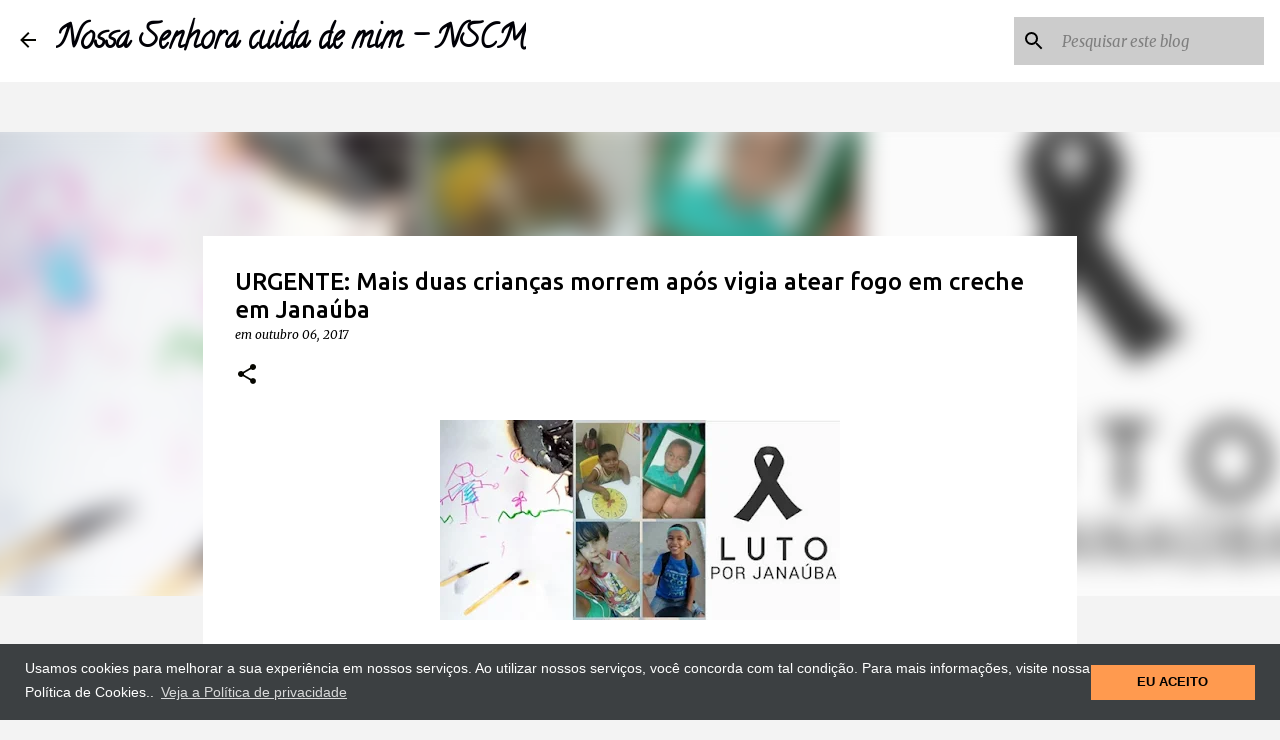

--- FILE ---
content_type: text/html; charset=UTF-8
request_url: https://www.nossasenhoracuidademim.com/2017/10/urgente-mais-duas-criancas-morrem-apos.html
body_size: 28618
content:
<!DOCTYPE html>
<html dir='ltr' xmlns='http://www.w3.org/1999/xhtml' xmlns:b='http://www.google.com/2005/gml/b' xmlns:data='http://www.google.com/2005/gml/data' xmlns:expr='http://www.google.com/2005/gml/expr'>
<head>
<script async='async' crossorigin='anonymous' src='https://pagead2.googlesyndication.com/pagead/js/adsbygoogle.js?client=ca-pub-2188970257872315'></script>
<!-- Global site tag (gtag.js) - Google Analytics -->
<script async='async' src='https://www.googletagmanager.com/gtag/js?id=G-0M09X15FEV'></script>
<script>
  window.dataLayer = window.dataLayer || [];
  function gtag(){dataLayer.push(arguments);}
  gtag('js', new Date());

  gtag('config', 'G-0M09X15FEV');
</script>
<meta content='width=device-width, initial-scale=1.0' name='viewport'>
<meta content='9xuo0zn3h13vee0n4izo6gonqq9t5p' name='facebook-domain-verification'/>
<meta content='1613049488972521' property='fb:pages'/>
<meta content='Za55TwHNlF5VA8rgEjqr56XJoseKivm5f2KiQQG6xo0' name='google-site-verification'/>
</meta>
<script async='async' data-ad-client='ca-pub-2188970257872315' src='https://pagead2.googlesyndication.com/pagead/js/adsbygoogle.js'></script>
<link href='//1.bp.blogspot.com' rel='dns-prefetch'/>
<link href='//28.2bp.blogspot.com' rel='dns-prefetch'/>
<link href='//3.bp.blogspot.com' rel='dns-prefetch'/>
<link href='//4.bp.blogspot.com' rel='dns-prefetch'/>
<link href='//2.bp.blogspot.com' rel='dns-prefetch'/>
<link href='//www.blogger.com' rel='dns-prefetch'/>
<link href='//maxcdn.bootstrapcdn.com' rel='dns-prefetch'/>
<link href='//fonts.googleapis.com' rel='dns-prefetch'/>
<link href='//use.fontawesome.com' rel='dns-prefetch'/>
<link href='//ajax.googleapis.com' rel='dns-prefetch'/>
<link href='//resources.blogblog.com' rel='dns-prefetch'/>
<link href='//www.facebook.com' rel='dns-prefetch'/>
<link href='//plus.google.com' rel='dns-prefetch'/>
<link href='//twitter.com' rel='dns-prefetch'/>
<link href='//www.youtube.com' rel='dns-prefetch'/>
<link href='//feedburner.google.com' rel='dns-prefetch'/>
<link href='//www.pinterest.com' rel='dns-prefetch'/>
<link href='//www.linkedin.com' rel='dns-prefetch'/>
<link href='//feeds.feedburner.com' rel='dns-prefetch'/>
<link href='//github.com' rel='dns-prefetch'/>
<link href='//player.vimeo.com' rel='dns-prefetch'/>
<link href='//platform.twitter.com' rel='dns-prefetch'/>
<link href='//apis.google.com' rel='dns-prefetch'/>
<link href='//connect.facebook.net' rel='dns-prefetch'/>
<link href='//cdnjs.cloudflare.com' rel='dns-prefetch'/>
<link href='//www.google-analytics.com' rel='dns-prefetch'/>
<link href='//pagead2.googlesyndication.com' rel='dns-prefetch'/>
<link href='//googleads.g.doubleclick.net' rel='dns-prefetch'/>
<link href='//www.gstatic.com' rel='preconnect'/>
<link href='//www.googletagservices.com' rel='dns-prefetch'/>
<link href='//static.xx.fbcdn.net' rel='dns-prefetch'/>
<link href='//tpc.googlesyndication.com' rel='dns-prefetch'/>
<link href='//syndication.twitter.com' rel='dns-prefetch'/>
<script async='async' src='//pagead2.googlesyndication.com/pagead/js/adsbygoogle.js'></script>
<script> (adsbygoogle = window.adsbygoogle || []).push({ google_ad_client: "ca-pub-2188970257872315", enable_page_level_ads: true }); </script>
<script async='async' data-ad-client='ca-pub-2188970257872315' src='https://pagead2.googlesyndication.com/pagead/js/adsbygoogle.js'></script>
<script async='async' custom-element='amp-auto-ads' src='https://cdn.ampproject.org/v0/amp-auto-ads-0.1.js'></script>
<meta content='b13881a530a448c77015' name='wot-verification'/>
<meta content='116269381817056' property='fb:pages'/>
<meta content='danilopradobueno1' property='fb:admins'/>
<meta content='1576493085703177' property='fb:app_id'/>
<meta content='width=device-width, initial-scale=1' name='viewport'/>
<title>URGENTE: Mais duas crianças morrem após vigia atear fogo em creche em Janaúba</title>
<meta content='text/html; charset=UTF-8' http-equiv='Content-Type'/>
<!-- Chrome, Firefox OS and Opera -->
<meta content='#f3f3f3' name='theme-color'/>
<!-- Windows Phone -->
<meta content='#f3f3f3' name='msapplication-navbutton-color'/>
<meta content='blogger' name='generator'/>
<link href='https://www.nossasenhoracuidademim.com/favicon.ico' rel='icon' type='image/x-icon'/>
<link href='https://www.nossasenhoracuidademim.com/2017/10/urgente-mais-duas-criancas-morrem-apos.html' rel='canonical'/>
<link rel="alternate" type="application/atom+xml" title="Nossa Senhora cuida de mim - NSCM - Atom" href="https://www.nossasenhoracuidademim.com/feeds/posts/default" />
<link rel="alternate" type="application/rss+xml" title="Nossa Senhora cuida de mim - NSCM - RSS" href="https://www.nossasenhoracuidademim.com/feeds/posts/default?alt=rss" />
<link rel="service.post" type="application/atom+xml" title="Nossa Senhora cuida de mim - NSCM - Atom" href="https://www.blogger.com/feeds/3774914005689206147/posts/default" />

<link rel="alternate" type="application/atom+xml" title="Nossa Senhora cuida de mim - NSCM - Atom" href="https://www.nossasenhoracuidademim.com/feeds/7864039505507050810/comments/default" />
<!--Can't find substitution for tag [blog.ieCssRetrofitLinks]-->
<link href='https://blogger.googleusercontent.com/img/b/R29vZ2xl/AVvXsEjD-yYaUh2ylNmwo_aDv2ox4w-iGmRmAtqIFTpey3mdMcukiIZNaLz-5GmlUydnKdmMn1YAntdcEbMsmxY-lOX0YD3qhWp17pvHYXoSzv0StBVcWSAMUwKQ4yK8-wCCt0S_dZcl4_B4mmU/s400/Mais+duas+crian%25C3%25A7as+morrem+ap%25C3%25B3s+vigia+atear+fogo+em+creche+em+Jana%25C3%25BAba.jpg' rel='image_src'/>
<meta content='Com a nova atualização, o número de crianças mortas sobe para sete. No total são 9 mortes.' name='description'/>
<meta content='https://www.nossasenhoracuidademim.com/2017/10/urgente-mais-duas-criancas-morrem-apos.html' property='og:url'/>
<meta content='URGENTE: Mais duas crianças morrem após vigia atear fogo em creche em Janaúba' property='og:title'/>
<meta content='Com a nova atualização, o número de crianças mortas sobe para sete. No total são 9 mortes.' property='og:description'/>
<meta content='https://blogger.googleusercontent.com/img/b/R29vZ2xl/AVvXsEjD-yYaUh2ylNmwo_aDv2ox4w-iGmRmAtqIFTpey3mdMcukiIZNaLz-5GmlUydnKdmMn1YAntdcEbMsmxY-lOX0YD3qhWp17pvHYXoSzv0StBVcWSAMUwKQ4yK8-wCCt0S_dZcl4_B4mmU/w1200-h630-p-k-no-nu/Mais+duas+crian%25C3%25A7as+morrem+ap%25C3%25B3s+vigia+atear+fogo+em+creche+em+Jana%25C3%25BAba.jpg' property='og:image'/>
<style type='text/css'>@font-face{font-family:'Calligraffitti';font-style:normal;font-weight:400;font-display:swap;src:url(//fonts.gstatic.com/s/calligraffitti/v20/46k2lbT3XjDVqJw3DCmCFjE0vkFeOZdjppN_.woff2)format('woff2');unicode-range:U+0000-00FF,U+0131,U+0152-0153,U+02BB-02BC,U+02C6,U+02DA,U+02DC,U+0304,U+0308,U+0329,U+2000-206F,U+20AC,U+2122,U+2191,U+2193,U+2212,U+2215,U+FEFF,U+FFFD;}@font-face{font-family:'Lato';font-style:normal;font-weight:400;font-display:swap;src:url(//fonts.gstatic.com/s/lato/v25/S6uyw4BMUTPHjxAwXiWtFCfQ7A.woff2)format('woff2');unicode-range:U+0100-02BA,U+02BD-02C5,U+02C7-02CC,U+02CE-02D7,U+02DD-02FF,U+0304,U+0308,U+0329,U+1D00-1DBF,U+1E00-1E9F,U+1EF2-1EFF,U+2020,U+20A0-20AB,U+20AD-20C0,U+2113,U+2C60-2C7F,U+A720-A7FF;}@font-face{font-family:'Lato';font-style:normal;font-weight:400;font-display:swap;src:url(//fonts.gstatic.com/s/lato/v25/S6uyw4BMUTPHjx4wXiWtFCc.woff2)format('woff2');unicode-range:U+0000-00FF,U+0131,U+0152-0153,U+02BB-02BC,U+02C6,U+02DA,U+02DC,U+0304,U+0308,U+0329,U+2000-206F,U+20AC,U+2122,U+2191,U+2193,U+2212,U+2215,U+FEFF,U+FFFD;}@font-face{font-family:'Lato';font-style:normal;font-weight:700;font-display:swap;src:url(//fonts.gstatic.com/s/lato/v25/S6u9w4BMUTPHh6UVSwaPGQ3q5d0N7w.woff2)format('woff2');unicode-range:U+0100-02BA,U+02BD-02C5,U+02C7-02CC,U+02CE-02D7,U+02DD-02FF,U+0304,U+0308,U+0329,U+1D00-1DBF,U+1E00-1E9F,U+1EF2-1EFF,U+2020,U+20A0-20AB,U+20AD-20C0,U+2113,U+2C60-2C7F,U+A720-A7FF;}@font-face{font-family:'Lato';font-style:normal;font-weight:700;font-display:swap;src:url(//fonts.gstatic.com/s/lato/v25/S6u9w4BMUTPHh6UVSwiPGQ3q5d0.woff2)format('woff2');unicode-range:U+0000-00FF,U+0131,U+0152-0153,U+02BB-02BC,U+02C6,U+02DA,U+02DC,U+0304,U+0308,U+0329,U+2000-206F,U+20AC,U+2122,U+2191,U+2193,U+2212,U+2215,U+FEFF,U+FFFD;}@font-face{font-family:'Lato';font-style:normal;font-weight:900;font-display:swap;src:url(//fonts.gstatic.com/s/lato/v25/S6u9w4BMUTPHh50XSwaPGQ3q5d0N7w.woff2)format('woff2');unicode-range:U+0100-02BA,U+02BD-02C5,U+02C7-02CC,U+02CE-02D7,U+02DD-02FF,U+0304,U+0308,U+0329,U+1D00-1DBF,U+1E00-1E9F,U+1EF2-1EFF,U+2020,U+20A0-20AB,U+20AD-20C0,U+2113,U+2C60-2C7F,U+A720-A7FF;}@font-face{font-family:'Lato';font-style:normal;font-weight:900;font-display:swap;src:url(//fonts.gstatic.com/s/lato/v25/S6u9w4BMUTPHh50XSwiPGQ3q5d0.woff2)format('woff2');unicode-range:U+0000-00FF,U+0131,U+0152-0153,U+02BB-02BC,U+02C6,U+02DA,U+02DC,U+0304,U+0308,U+0329,U+2000-206F,U+20AC,U+2122,U+2191,U+2193,U+2212,U+2215,U+FEFF,U+FFFD;}@font-face{font-family:'Merriweather';font-style:italic;font-weight:300;font-stretch:100%;font-display:swap;src:url(//fonts.gstatic.com/s/merriweather/v33/u-4c0qyriQwlOrhSvowK_l5-eTxCVx0ZbwLvKH2Gk9hLmp0v5yA-xXPqCzLvF-adrHOg7iDTFw.woff2)format('woff2');unicode-range:U+0460-052F,U+1C80-1C8A,U+20B4,U+2DE0-2DFF,U+A640-A69F,U+FE2E-FE2F;}@font-face{font-family:'Merriweather';font-style:italic;font-weight:300;font-stretch:100%;font-display:swap;src:url(//fonts.gstatic.com/s/merriweather/v33/u-4c0qyriQwlOrhSvowK_l5-eTxCVx0ZbwLvKH2Gk9hLmp0v5yA-xXPqCzLvF--drHOg7iDTFw.woff2)format('woff2');unicode-range:U+0301,U+0400-045F,U+0490-0491,U+04B0-04B1,U+2116;}@font-face{font-family:'Merriweather';font-style:italic;font-weight:300;font-stretch:100%;font-display:swap;src:url(//fonts.gstatic.com/s/merriweather/v33/u-4c0qyriQwlOrhSvowK_l5-eTxCVx0ZbwLvKH2Gk9hLmp0v5yA-xXPqCzLvF-SdrHOg7iDTFw.woff2)format('woff2');unicode-range:U+0102-0103,U+0110-0111,U+0128-0129,U+0168-0169,U+01A0-01A1,U+01AF-01B0,U+0300-0301,U+0303-0304,U+0308-0309,U+0323,U+0329,U+1EA0-1EF9,U+20AB;}@font-face{font-family:'Merriweather';font-style:italic;font-weight:300;font-stretch:100%;font-display:swap;src:url(//fonts.gstatic.com/s/merriweather/v33/u-4c0qyriQwlOrhSvowK_l5-eTxCVx0ZbwLvKH2Gk9hLmp0v5yA-xXPqCzLvF-WdrHOg7iDTFw.woff2)format('woff2');unicode-range:U+0100-02BA,U+02BD-02C5,U+02C7-02CC,U+02CE-02D7,U+02DD-02FF,U+0304,U+0308,U+0329,U+1D00-1DBF,U+1E00-1E9F,U+1EF2-1EFF,U+2020,U+20A0-20AB,U+20AD-20C0,U+2113,U+2C60-2C7F,U+A720-A7FF;}@font-face{font-family:'Merriweather';font-style:italic;font-weight:300;font-stretch:100%;font-display:swap;src:url(//fonts.gstatic.com/s/merriweather/v33/u-4c0qyriQwlOrhSvowK_l5-eTxCVx0ZbwLvKH2Gk9hLmp0v5yA-xXPqCzLvF-udrHOg7iA.woff2)format('woff2');unicode-range:U+0000-00FF,U+0131,U+0152-0153,U+02BB-02BC,U+02C6,U+02DA,U+02DC,U+0304,U+0308,U+0329,U+2000-206F,U+20AC,U+2122,U+2191,U+2193,U+2212,U+2215,U+FEFF,U+FFFD;}@font-face{font-family:'Merriweather';font-style:italic;font-weight:400;font-stretch:100%;font-display:swap;src:url(//fonts.gstatic.com/s/merriweather/v33/u-4c0qyriQwlOrhSvowK_l5-eTxCVx0ZbwLvKH2Gk9hLmp0v5yA-xXPqCzLvF-adrHOg7iDTFw.woff2)format('woff2');unicode-range:U+0460-052F,U+1C80-1C8A,U+20B4,U+2DE0-2DFF,U+A640-A69F,U+FE2E-FE2F;}@font-face{font-family:'Merriweather';font-style:italic;font-weight:400;font-stretch:100%;font-display:swap;src:url(//fonts.gstatic.com/s/merriweather/v33/u-4c0qyriQwlOrhSvowK_l5-eTxCVx0ZbwLvKH2Gk9hLmp0v5yA-xXPqCzLvF--drHOg7iDTFw.woff2)format('woff2');unicode-range:U+0301,U+0400-045F,U+0490-0491,U+04B0-04B1,U+2116;}@font-face{font-family:'Merriweather';font-style:italic;font-weight:400;font-stretch:100%;font-display:swap;src:url(//fonts.gstatic.com/s/merriweather/v33/u-4c0qyriQwlOrhSvowK_l5-eTxCVx0ZbwLvKH2Gk9hLmp0v5yA-xXPqCzLvF-SdrHOg7iDTFw.woff2)format('woff2');unicode-range:U+0102-0103,U+0110-0111,U+0128-0129,U+0168-0169,U+01A0-01A1,U+01AF-01B0,U+0300-0301,U+0303-0304,U+0308-0309,U+0323,U+0329,U+1EA0-1EF9,U+20AB;}@font-face{font-family:'Merriweather';font-style:italic;font-weight:400;font-stretch:100%;font-display:swap;src:url(//fonts.gstatic.com/s/merriweather/v33/u-4c0qyriQwlOrhSvowK_l5-eTxCVx0ZbwLvKH2Gk9hLmp0v5yA-xXPqCzLvF-WdrHOg7iDTFw.woff2)format('woff2');unicode-range:U+0100-02BA,U+02BD-02C5,U+02C7-02CC,U+02CE-02D7,U+02DD-02FF,U+0304,U+0308,U+0329,U+1D00-1DBF,U+1E00-1E9F,U+1EF2-1EFF,U+2020,U+20A0-20AB,U+20AD-20C0,U+2113,U+2C60-2C7F,U+A720-A7FF;}@font-face{font-family:'Merriweather';font-style:italic;font-weight:400;font-stretch:100%;font-display:swap;src:url(//fonts.gstatic.com/s/merriweather/v33/u-4c0qyriQwlOrhSvowK_l5-eTxCVx0ZbwLvKH2Gk9hLmp0v5yA-xXPqCzLvF-udrHOg7iA.woff2)format('woff2');unicode-range:U+0000-00FF,U+0131,U+0152-0153,U+02BB-02BC,U+02C6,U+02DA,U+02DC,U+0304,U+0308,U+0329,U+2000-206F,U+20AC,U+2122,U+2191,U+2193,U+2212,U+2215,U+FEFF,U+FFFD;}@font-face{font-family:'Merriweather';font-style:normal;font-weight:400;font-stretch:100%;font-display:swap;src:url(//fonts.gstatic.com/s/merriweather/v33/u-4e0qyriQwlOrhSvowK_l5UcA6zuSYEqOzpPe3HOZJ5eX1WtLaQwmYiSeqnJ-mXq1Gi3iE.woff2)format('woff2');unicode-range:U+0460-052F,U+1C80-1C8A,U+20B4,U+2DE0-2DFF,U+A640-A69F,U+FE2E-FE2F;}@font-face{font-family:'Merriweather';font-style:normal;font-weight:400;font-stretch:100%;font-display:swap;src:url(//fonts.gstatic.com/s/merriweather/v33/u-4e0qyriQwlOrhSvowK_l5UcA6zuSYEqOzpPe3HOZJ5eX1WtLaQwmYiSequJ-mXq1Gi3iE.woff2)format('woff2');unicode-range:U+0301,U+0400-045F,U+0490-0491,U+04B0-04B1,U+2116;}@font-face{font-family:'Merriweather';font-style:normal;font-weight:400;font-stretch:100%;font-display:swap;src:url(//fonts.gstatic.com/s/merriweather/v33/u-4e0qyriQwlOrhSvowK_l5UcA6zuSYEqOzpPe3HOZJ5eX1WtLaQwmYiSeqlJ-mXq1Gi3iE.woff2)format('woff2');unicode-range:U+0102-0103,U+0110-0111,U+0128-0129,U+0168-0169,U+01A0-01A1,U+01AF-01B0,U+0300-0301,U+0303-0304,U+0308-0309,U+0323,U+0329,U+1EA0-1EF9,U+20AB;}@font-face{font-family:'Merriweather';font-style:normal;font-weight:400;font-stretch:100%;font-display:swap;src:url(//fonts.gstatic.com/s/merriweather/v33/u-4e0qyriQwlOrhSvowK_l5UcA6zuSYEqOzpPe3HOZJ5eX1WtLaQwmYiSeqkJ-mXq1Gi3iE.woff2)format('woff2');unicode-range:U+0100-02BA,U+02BD-02C5,U+02C7-02CC,U+02CE-02D7,U+02DD-02FF,U+0304,U+0308,U+0329,U+1D00-1DBF,U+1E00-1E9F,U+1EF2-1EFF,U+2020,U+20A0-20AB,U+20AD-20C0,U+2113,U+2C60-2C7F,U+A720-A7FF;}@font-face{font-family:'Merriweather';font-style:normal;font-weight:400;font-stretch:100%;font-display:swap;src:url(//fonts.gstatic.com/s/merriweather/v33/u-4e0qyriQwlOrhSvowK_l5UcA6zuSYEqOzpPe3HOZJ5eX1WtLaQwmYiSeqqJ-mXq1Gi.woff2)format('woff2');unicode-range:U+0000-00FF,U+0131,U+0152-0153,U+02BB-02BC,U+02C6,U+02DA,U+02DC,U+0304,U+0308,U+0329,U+2000-206F,U+20AC,U+2122,U+2191,U+2193,U+2212,U+2215,U+FEFF,U+FFFD;}@font-face{font-family:'Merriweather';font-style:normal;font-weight:700;font-stretch:100%;font-display:swap;src:url(//fonts.gstatic.com/s/merriweather/v33/u-4e0qyriQwlOrhSvowK_l5UcA6zuSYEqOzpPe3HOZJ5eX1WtLaQwmYiSeqnJ-mXq1Gi3iE.woff2)format('woff2');unicode-range:U+0460-052F,U+1C80-1C8A,U+20B4,U+2DE0-2DFF,U+A640-A69F,U+FE2E-FE2F;}@font-face{font-family:'Merriweather';font-style:normal;font-weight:700;font-stretch:100%;font-display:swap;src:url(//fonts.gstatic.com/s/merriweather/v33/u-4e0qyriQwlOrhSvowK_l5UcA6zuSYEqOzpPe3HOZJ5eX1WtLaQwmYiSequJ-mXq1Gi3iE.woff2)format('woff2');unicode-range:U+0301,U+0400-045F,U+0490-0491,U+04B0-04B1,U+2116;}@font-face{font-family:'Merriweather';font-style:normal;font-weight:700;font-stretch:100%;font-display:swap;src:url(//fonts.gstatic.com/s/merriweather/v33/u-4e0qyriQwlOrhSvowK_l5UcA6zuSYEqOzpPe3HOZJ5eX1WtLaQwmYiSeqlJ-mXq1Gi3iE.woff2)format('woff2');unicode-range:U+0102-0103,U+0110-0111,U+0128-0129,U+0168-0169,U+01A0-01A1,U+01AF-01B0,U+0300-0301,U+0303-0304,U+0308-0309,U+0323,U+0329,U+1EA0-1EF9,U+20AB;}@font-face{font-family:'Merriweather';font-style:normal;font-weight:700;font-stretch:100%;font-display:swap;src:url(//fonts.gstatic.com/s/merriweather/v33/u-4e0qyriQwlOrhSvowK_l5UcA6zuSYEqOzpPe3HOZJ5eX1WtLaQwmYiSeqkJ-mXq1Gi3iE.woff2)format('woff2');unicode-range:U+0100-02BA,U+02BD-02C5,U+02C7-02CC,U+02CE-02D7,U+02DD-02FF,U+0304,U+0308,U+0329,U+1D00-1DBF,U+1E00-1E9F,U+1EF2-1EFF,U+2020,U+20A0-20AB,U+20AD-20C0,U+2113,U+2C60-2C7F,U+A720-A7FF;}@font-face{font-family:'Merriweather';font-style:normal;font-weight:700;font-stretch:100%;font-display:swap;src:url(//fonts.gstatic.com/s/merriweather/v33/u-4e0qyriQwlOrhSvowK_l5UcA6zuSYEqOzpPe3HOZJ5eX1WtLaQwmYiSeqqJ-mXq1Gi.woff2)format('woff2');unicode-range:U+0000-00FF,U+0131,U+0152-0153,U+02BB-02BC,U+02C6,U+02DA,U+02DC,U+0304,U+0308,U+0329,U+2000-206F,U+20AC,U+2122,U+2191,U+2193,U+2212,U+2215,U+FEFF,U+FFFD;}@font-face{font-family:'Merriweather';font-style:normal;font-weight:900;font-stretch:100%;font-display:swap;src:url(//fonts.gstatic.com/s/merriweather/v33/u-4e0qyriQwlOrhSvowK_l5UcA6zuSYEqOzpPe3HOZJ5eX1WtLaQwmYiSeqnJ-mXq1Gi3iE.woff2)format('woff2');unicode-range:U+0460-052F,U+1C80-1C8A,U+20B4,U+2DE0-2DFF,U+A640-A69F,U+FE2E-FE2F;}@font-face{font-family:'Merriweather';font-style:normal;font-weight:900;font-stretch:100%;font-display:swap;src:url(//fonts.gstatic.com/s/merriweather/v33/u-4e0qyriQwlOrhSvowK_l5UcA6zuSYEqOzpPe3HOZJ5eX1WtLaQwmYiSequJ-mXq1Gi3iE.woff2)format('woff2');unicode-range:U+0301,U+0400-045F,U+0490-0491,U+04B0-04B1,U+2116;}@font-face{font-family:'Merriweather';font-style:normal;font-weight:900;font-stretch:100%;font-display:swap;src:url(//fonts.gstatic.com/s/merriweather/v33/u-4e0qyriQwlOrhSvowK_l5UcA6zuSYEqOzpPe3HOZJ5eX1WtLaQwmYiSeqlJ-mXq1Gi3iE.woff2)format('woff2');unicode-range:U+0102-0103,U+0110-0111,U+0128-0129,U+0168-0169,U+01A0-01A1,U+01AF-01B0,U+0300-0301,U+0303-0304,U+0308-0309,U+0323,U+0329,U+1EA0-1EF9,U+20AB;}@font-face{font-family:'Merriweather';font-style:normal;font-weight:900;font-stretch:100%;font-display:swap;src:url(//fonts.gstatic.com/s/merriweather/v33/u-4e0qyriQwlOrhSvowK_l5UcA6zuSYEqOzpPe3HOZJ5eX1WtLaQwmYiSeqkJ-mXq1Gi3iE.woff2)format('woff2');unicode-range:U+0100-02BA,U+02BD-02C5,U+02C7-02CC,U+02CE-02D7,U+02DD-02FF,U+0304,U+0308,U+0329,U+1D00-1DBF,U+1E00-1E9F,U+1EF2-1EFF,U+2020,U+20A0-20AB,U+20AD-20C0,U+2113,U+2C60-2C7F,U+A720-A7FF;}@font-face{font-family:'Merriweather';font-style:normal;font-weight:900;font-stretch:100%;font-display:swap;src:url(//fonts.gstatic.com/s/merriweather/v33/u-4e0qyriQwlOrhSvowK_l5UcA6zuSYEqOzpPe3HOZJ5eX1WtLaQwmYiSeqqJ-mXq1Gi.woff2)format('woff2');unicode-range:U+0000-00FF,U+0131,U+0152-0153,U+02BB-02BC,U+02C6,U+02DA,U+02DC,U+0304,U+0308,U+0329,U+2000-206F,U+20AC,U+2122,U+2191,U+2193,U+2212,U+2215,U+FEFF,U+FFFD;}@font-face{font-family:'Ubuntu';font-style:normal;font-weight:400;font-display:swap;src:url(//fonts.gstatic.com/s/ubuntu/v21/4iCs6KVjbNBYlgoKcg72nU6AF7xm.woff2)format('woff2');unicode-range:U+0460-052F,U+1C80-1C8A,U+20B4,U+2DE0-2DFF,U+A640-A69F,U+FE2E-FE2F;}@font-face{font-family:'Ubuntu';font-style:normal;font-weight:400;font-display:swap;src:url(//fonts.gstatic.com/s/ubuntu/v21/4iCs6KVjbNBYlgoKew72nU6AF7xm.woff2)format('woff2');unicode-range:U+0301,U+0400-045F,U+0490-0491,U+04B0-04B1,U+2116;}@font-face{font-family:'Ubuntu';font-style:normal;font-weight:400;font-display:swap;src:url(//fonts.gstatic.com/s/ubuntu/v21/4iCs6KVjbNBYlgoKcw72nU6AF7xm.woff2)format('woff2');unicode-range:U+1F00-1FFF;}@font-face{font-family:'Ubuntu';font-style:normal;font-weight:400;font-display:swap;src:url(//fonts.gstatic.com/s/ubuntu/v21/4iCs6KVjbNBYlgoKfA72nU6AF7xm.woff2)format('woff2');unicode-range:U+0370-0377,U+037A-037F,U+0384-038A,U+038C,U+038E-03A1,U+03A3-03FF;}@font-face{font-family:'Ubuntu';font-style:normal;font-weight:400;font-display:swap;src:url(//fonts.gstatic.com/s/ubuntu/v21/4iCs6KVjbNBYlgoKcQ72nU6AF7xm.woff2)format('woff2');unicode-range:U+0100-02BA,U+02BD-02C5,U+02C7-02CC,U+02CE-02D7,U+02DD-02FF,U+0304,U+0308,U+0329,U+1D00-1DBF,U+1E00-1E9F,U+1EF2-1EFF,U+2020,U+20A0-20AB,U+20AD-20C0,U+2113,U+2C60-2C7F,U+A720-A7FF;}@font-face{font-family:'Ubuntu';font-style:normal;font-weight:400;font-display:swap;src:url(//fonts.gstatic.com/s/ubuntu/v21/4iCs6KVjbNBYlgoKfw72nU6AFw.woff2)format('woff2');unicode-range:U+0000-00FF,U+0131,U+0152-0153,U+02BB-02BC,U+02C6,U+02DA,U+02DC,U+0304,U+0308,U+0329,U+2000-206F,U+20AC,U+2122,U+2191,U+2193,U+2212,U+2215,U+FEFF,U+FFFD;}@font-face{font-family:'Ubuntu';font-style:normal;font-weight:500;font-display:swap;src:url(//fonts.gstatic.com/s/ubuntu/v21/4iCv6KVjbNBYlgoCjC3jvWyNPYZvg7UI.woff2)format('woff2');unicode-range:U+0460-052F,U+1C80-1C8A,U+20B4,U+2DE0-2DFF,U+A640-A69F,U+FE2E-FE2F;}@font-face{font-family:'Ubuntu';font-style:normal;font-weight:500;font-display:swap;src:url(//fonts.gstatic.com/s/ubuntu/v21/4iCv6KVjbNBYlgoCjC3jtGyNPYZvg7UI.woff2)format('woff2');unicode-range:U+0301,U+0400-045F,U+0490-0491,U+04B0-04B1,U+2116;}@font-face{font-family:'Ubuntu';font-style:normal;font-weight:500;font-display:swap;src:url(//fonts.gstatic.com/s/ubuntu/v21/4iCv6KVjbNBYlgoCjC3jvGyNPYZvg7UI.woff2)format('woff2');unicode-range:U+1F00-1FFF;}@font-face{font-family:'Ubuntu';font-style:normal;font-weight:500;font-display:swap;src:url(//fonts.gstatic.com/s/ubuntu/v21/4iCv6KVjbNBYlgoCjC3js2yNPYZvg7UI.woff2)format('woff2');unicode-range:U+0370-0377,U+037A-037F,U+0384-038A,U+038C,U+038E-03A1,U+03A3-03FF;}@font-face{font-family:'Ubuntu';font-style:normal;font-weight:500;font-display:swap;src:url(//fonts.gstatic.com/s/ubuntu/v21/4iCv6KVjbNBYlgoCjC3jvmyNPYZvg7UI.woff2)format('woff2');unicode-range:U+0100-02BA,U+02BD-02C5,U+02C7-02CC,U+02CE-02D7,U+02DD-02FF,U+0304,U+0308,U+0329,U+1D00-1DBF,U+1E00-1E9F,U+1EF2-1EFF,U+2020,U+20A0-20AB,U+20AD-20C0,U+2113,U+2C60-2C7F,U+A720-A7FF;}@font-face{font-family:'Ubuntu';font-style:normal;font-weight:500;font-display:swap;src:url(//fonts.gstatic.com/s/ubuntu/v21/4iCv6KVjbNBYlgoCjC3jsGyNPYZvgw.woff2)format('woff2');unicode-range:U+0000-00FF,U+0131,U+0152-0153,U+02BB-02BC,U+02C6,U+02DA,U+02DC,U+0304,U+0308,U+0329,U+2000-206F,U+20AC,U+2122,U+2191,U+2193,U+2212,U+2215,U+FEFF,U+FFFD;}@font-face{font-family:'Ubuntu';font-style:normal;font-weight:700;font-display:swap;src:url(//fonts.gstatic.com/s/ubuntu/v21/4iCv6KVjbNBYlgoCxCvjvWyNPYZvg7UI.woff2)format('woff2');unicode-range:U+0460-052F,U+1C80-1C8A,U+20B4,U+2DE0-2DFF,U+A640-A69F,U+FE2E-FE2F;}@font-face{font-family:'Ubuntu';font-style:normal;font-weight:700;font-display:swap;src:url(//fonts.gstatic.com/s/ubuntu/v21/4iCv6KVjbNBYlgoCxCvjtGyNPYZvg7UI.woff2)format('woff2');unicode-range:U+0301,U+0400-045F,U+0490-0491,U+04B0-04B1,U+2116;}@font-face{font-family:'Ubuntu';font-style:normal;font-weight:700;font-display:swap;src:url(//fonts.gstatic.com/s/ubuntu/v21/4iCv6KVjbNBYlgoCxCvjvGyNPYZvg7UI.woff2)format('woff2');unicode-range:U+1F00-1FFF;}@font-face{font-family:'Ubuntu';font-style:normal;font-weight:700;font-display:swap;src:url(//fonts.gstatic.com/s/ubuntu/v21/4iCv6KVjbNBYlgoCxCvjs2yNPYZvg7UI.woff2)format('woff2');unicode-range:U+0370-0377,U+037A-037F,U+0384-038A,U+038C,U+038E-03A1,U+03A3-03FF;}@font-face{font-family:'Ubuntu';font-style:normal;font-weight:700;font-display:swap;src:url(//fonts.gstatic.com/s/ubuntu/v21/4iCv6KVjbNBYlgoCxCvjvmyNPYZvg7UI.woff2)format('woff2');unicode-range:U+0100-02BA,U+02BD-02C5,U+02C7-02CC,U+02CE-02D7,U+02DD-02FF,U+0304,U+0308,U+0329,U+1D00-1DBF,U+1E00-1E9F,U+1EF2-1EFF,U+2020,U+20A0-20AB,U+20AD-20C0,U+2113,U+2C60-2C7F,U+A720-A7FF;}@font-face{font-family:'Ubuntu';font-style:normal;font-weight:700;font-display:swap;src:url(//fonts.gstatic.com/s/ubuntu/v21/4iCv6KVjbNBYlgoCxCvjsGyNPYZvgw.woff2)format('woff2');unicode-range:U+0000-00FF,U+0131,U+0152-0153,U+02BB-02BC,U+02C6,U+02DA,U+02DC,U+0304,U+0308,U+0329,U+2000-206F,U+20AC,U+2122,U+2191,U+2193,U+2212,U+2215,U+FEFF,U+FFFD;}</style>
<style id='page-skin-1' type='text/css'><!--
/*! normalize.css v3.0.1 | MIT License | git.io/normalize */html{font-family:sans-serif;-ms-text-size-adjust:100%;-webkit-text-size-adjust:100%}body{margin:0}article,aside,details,figcaption,figure,footer,header,hgroup,main,nav,section,summary{display:block}audio,canvas,progress,video{display:inline-block;vertical-align:baseline}audio:not([controls]){display:none;height:0}[hidden],template{display:none}a{background:transparent}a:active,a:hover{outline:0}abbr[title]{border-bottom:1px dotted}b,strong{font-weight:bold}dfn{font-style:italic}h1{font-size:2em;margin:.67em 0}mark{background:#ff0;color:#000}small{font-size:80%}sub,sup{font-size:75%;line-height:0;position:relative;vertical-align:baseline}sup{top:-0.5em}sub{bottom:-0.25em}img{border:0}svg:not(:root){overflow:hidden}figure{margin:1em 40px}hr{-moz-box-sizing:content-box;box-sizing:content-box;height:0}pre{overflow:auto}code,kbd,pre,samp{font-family:monospace,monospace;font-size:1em}button,input,optgroup,select,textarea{color:inherit;font:inherit;margin:0}button{overflow:visible}button,select{text-transform:none}button,html input[type="button"],input[type="reset"],input[type="submit"]{-webkit-appearance:button;cursor:pointer}button[disabled],html input[disabled]{cursor:default}button::-moz-focus-inner,input::-moz-focus-inner{border:0;padding:0}input{line-height:normal}input[type="checkbox"],input[type="radio"]{box-sizing:border-box;padding:0}input[type="number"]::-webkit-inner-spin-button,input[type="number"]::-webkit-outer-spin-button{height:auto}input[type="search"]{-webkit-appearance:textfield;-moz-box-sizing:content-box;-webkit-box-sizing:content-box;box-sizing:content-box}input[type="search"]::-webkit-search-cancel-button,input[type="search"]::-webkit-search-decoration{-webkit-appearance:none}fieldset{border:1px solid #c0c0c0;margin:0 2px;padding:.35em .625em .75em}legend{border:0;padding:0}textarea{overflow:auto}optgroup{font-weight:bold}table{border-collapse:collapse;border-spacing:0}td,th{padding:0}
.skip-navigation {
background-color: #fff;
box-sizing: border-box;
color: #000;
display: block;
height: 0;
left: 0;
line-height: 50px;
overflow: hidden;
padding-top: 0;
position: fixed;
text-align: center;
top: 0;
-webkit-transition: box-shadow .3s , height .3s , padding-top .3s;
transition: box-shadow .3s , height .3s , padding-top .3s;
width: 100%;
z-index: 900;
}
.skip-navigation:focus {
box-shadow: 0 4px 5px 0 rgba(0,0,0,0.14) , 0 1px 10px 0 rgba(0,0,0,0.12) , 0 2px 4px -1px rgba(0,0,0,0.2);
height: 50px;
}
#main {
outline: none;
}
body {
overflow-wrap: break-word;
word-break: break-word;
word-wrap: break-word;
}
.hidden {
display: none;
}
.invisible {
visibility: hidden;
}
.container:after, .float-container:after {
clear: both;
content: "";
display: table;
}
.clearboth {
clear: both;
}
.dim-overlay {
background-color: rgba(0,0,0,0.54);
height: 100vh;
left: 0;
position: fixed;
top: 0;
width: 100%;
}
#sharing-dim-overlay {
background-color: transparent;
}
.main-heading {
position: absolute;
clip: rect(1px,1px,1px,1px);
padding: 0;
border: 0;
height: 1px;
width: 1px;
overflow: hidden;
}
.loading-spinner-large {
-webkit-animation: mspin-rotate 1568.63ms infinite linear;
animation: mspin-rotate 1568.63ms infinite linear;
height: 48px;
overflow: hidden;
position: absolute;
width: 48px;
z-index: 200;
}
.loading-spinner-large>div {
-webkit-animation: mspin-revrot 5332ms infinite steps(4);
animation: mspin-revrot 5332ms infinite steps(4);
}
.loading-spinner-large>div>div {
-webkit-animation: mspin-singlecolor-large-film 1333ms infinite steps(81);
animation: mspin-singlecolor-large-film 1333ms infinite steps(81);
background-size: 100%;
height: 48px;
width: 3888px;
}
.mspin-black-large>div>div, .mspin-grey_54-large>div>div {
background-image: url(https://www.blogblog.com/indie/mspin_black_large.svg);
}
.mspin-white-large>div>div {
background-image: url(https://www.blogblog.com/indie/mspin_white_large.svg);
}
.mspin-grey_54-large {
opacity: .54;
}
@-webkit-keyframes mspin-singlecolor-large-film {
0% {
-webkit-transform: translateX(0);
transform: translateX(0);
}
to {
-webkit-transform: translateX(-3888px);
transform: translateX(-3888px);
}
}
@keyframes mspin-singlecolor-large-film {
0% {
-webkit-transform: translateX(0);
transform: translateX(0);
}
to {
-webkit-transform: translateX(-3888px);
transform: translateX(-3888px);
}
}
@-webkit-keyframes mspin-rotate {
0% {
-webkit-transform: rotate(0deg);
transform: rotate(0deg);
}
to {
-webkit-transform: rotate(360deg);
transform: rotate(360deg);
}
}
@keyframes mspin-rotate {
0% {
-webkit-transform: rotate(0deg);
transform: rotate(0deg);
}
to {
-webkit-transform: rotate(360deg);
transform: rotate(360deg);
}
}
@-webkit-keyframes mspin-revrot {
0% {
-webkit-transform: rotate(0deg);
transform: rotate(0deg);
}
to {
-webkit-transform: rotate(-360deg);
transform: rotate(-360deg);
}
}
@keyframes mspin-revrot {
0% {
-webkit-transform: rotate(0deg);
transform: rotate(0deg);
}
to {
-webkit-transform: rotate(-360deg);
transform: rotate(-360deg);
}
}
input::-ms-clear {
display: none;
}
.blogger-logo, .svg-icon-24.blogger-logo {
fill: #ff9800;
opacity: 1;
}
.widget.Attribution {
margin-top: 1em;
text-align: center;
}
.widget.Attribution .blogger img, .widget.Attribution .blogger svg {
vertical-align: bottom;
}
.widget.Attribution .blogger img {
margin-right: .5em;
}
.widget.Attribution div {
line-height: 24px;
margin-top: .5em;
}
.widget.Attribution .image-attribution, .widget.Attribution .copyright {
font-size: .7em;
margin-top: 1.5em;
}
.item-control {
display: none;
}
.BLOG_mobile_video_class {
display: none;
}
.bg-photo {
background-attachment: scroll !important;
}
body .CSS_LIGHTBOX {
z-index: 900;
}
.extendable .show-more, .extendable .show-less {
border-color: #0000ff;
color: #0000ff;
margin-top: 8px;
}
.extendable .show-more.hidden, .extendable .show-less.hidden {
display: none;
}
.inline-ad {
display: none;
max-width: 100%;
overflow: hidden;
}
.adsbygoogle {
display: block;
}
#cookieChoiceInfo {
bottom: 0;
top: auto;
}
iframe.b-hbp-video {
border: none;
}
.post-body img {
max-width: 100%;
}
.post-body iframe {
max-width: 100%;
}
.post-body a[imageanchor="1"] {
display: inline-block;
}
.byline {
margin-right: 1em;
}
.byline:last-child {
margin-right: 0;
}
.paging-control-container {
margin-bottom: 16px;
}
.paging-control-container .paging-control {
display: inline-block;
}
.paging-control-container .paging-control, .paging-control-container .comment-range-text:after {
color: #0000ff;
}
.paging-control-container .paging-control, .paging-control-container .comment-range-text {
margin-right: 8px;
}
.paging-control-container .comment-range-text:after, .paging-control-container .paging-control:after {
content: "\b7";
cursor: default;
pointer-events: none;
}
.paging-control-container .comment-range-text:last-child:after, .paging-control-container .paging-control:last-child:after {
content: none;
}
.paging-control-container .comment-range-text:after, .paging-control-container .paging-control:after {
padding-left: 8px;
}
.byline.reactions iframe {
height: 20px;
}
.b-notification {
color: #000;
background-color: white;
border-bottom: solid 1px #000;
box-sizing: border-box;
padding: 16px 32px;
text-align: center;
}
.b-notification.visible {
-webkit-transition: margin-top .3s cubic-bezier(0.4,0.0,0.2,1);
transition: margin-top .3s cubic-bezier(0.4,0.0,0.2,1);
}
.b-notification.invisible {
position: absolute;
}
.b-notification-close {
position: absolute;
right: 8px;
top: 8px;
}
.no-posts-message {
line-height: 40px;
text-align: center;
}
@media screen and (max-width: 745px) {
body.item-view .post-body a[imageanchor="1"][style*="float: left;"], body.item-view .post-body a[imageanchor="1"][style*="float: right;"] {
float: none !important;
clear: none !important;
}
body.item-view .post-body a[imageanchor="1"] img {
display: block;
height: auto;
margin: 0 auto;
}
body.item-view .post-body a[imageanchor="1"][style*="float: left;"] img, body.item-view .post-body .separator[style*="text-align: left"] a[imageanchor="1"] img {
margin: 0 auto 0 0;
}
body.item-view .post-body a[imageanchor="1"][style*="float: right;"] img, body.item-view .post-body .separator[style*="text-align: right"] a[imageanchor="1"] img {
margin: 0 0 0 auto;
}
.post-body a[imageanchor] {
display: block;
}
body.item-view .post-body a[imageanchor="1"] {
margin-left: 0 !important;
margin-right: 0 !important;
}
body.item-view .post-body a[imageanchor="1"]+a[imageanchor="1"] {
margin-top: 16px;
}
}
#comments {
border-top: 1px dashed rgba(0,0,0,0.54);
margin-top: 20px;
padding: 20px;
}
#comments .comment-thread ol {
margin: 0;
padding-left: 0;
}
#comments .comment-thread ol {
padding-left: 0;
}
#comments .comment-thread .comment-replies, #comments .comment .comment-replybox-single {
margin-left: 60px;
}
#comments .comment-thread .thread-count {
display: none;
}
#comments .comment {
list-style-type: none;
padding: 0 0 30px;
position: relative;
}
#comments .comment .comment {
padding-bottom: 8px;
}
.comment .avatar-image-container {
position: absolute;
}
.comment .avatar-image-container img {
border-radius: 50%;
}
.avatar-image-container svg, .comment .avatar-image-container .avatar-icon {
border-radius: 50%;
border: solid 1px #060600;
box-sizing: border-box;
fill: #060600;
height: 35px;
margin: 0;
padding: 7px;
width: 35px;
}
.comment .comment-block {
margin-top: 10px;
padding-bottom: 0;
}
.comment .comment-block {
margin-left: 60px;
}
#comments .comment-author-header-wrapper {
margin-left: 40px;
}
#comments .comment .thread-expanded .comment-block {
padding-bottom: 20px;
}
#comments .comment .comment-header .user, #comments .comment .comment-header .user a {
color: #000000;
font-style: normal;
font-weight: bold;
}
#comments .comment .comment-actions {
background: transparent;
border: none;
box-shadow: none;
color: #0000ff;
cursor: pointer;
font-size: 14px;
font-weight: bold;
outline: none;
text-decoration: none;
text-transform: uppercase;
width: auto;
bottom: 0;
margin-bottom: 15px;
position: absolute;
}
#comments .comment .comment-actions>* {
margin-right: 8px;
}
#comments .comment .comment-header .datetime {
bottom: 0;
color: rgba(0,0,0,0.54);
display: inline-block;
font-size: 13px;
font-style: italic;
}
#comments .comment .comment-header .datetime {
margin-left: 8px;
}
#comments .comment .comment-header .datetime a, #comments .comment .comment-footer .comment-timestamp a {
color: rgba(0,0,0,0.54);
}
.comment .comment-body, #comments .comment .comment-content {
margin-top: 12px;
word-break: break-word;
}
.comment-body {
margin-bottom: 12px;
}
#comments.embed[data-num-comments="0"] {
border: none;
margin-top: 0;
padding-top: 0;
}
#comments.embed[data-num-comments="0"] #comment-post-message, #comments.embed[data-num-comments="0"] div.comment-form>p, #comments.embed[data-num-comments="0"] p.comment-footer {
display: none;
}
#comment-editor-src {
display: none;
}
.comments .comments-content .loadmore.loaded {
max-height: 0;
opacity: 0;
overflow: hidden;
}
.extendable .remaining-items {
height: 0;
overflow: hidden;
-webkit-transition: height .3s cubic-bezier(0.4,0.0,0.2,1);
transition: height .3s cubic-bezier(0.4,0.0,0.2,1);
}
.extendable .remaining-items.expanded {
height: auto;
}
.svg-icon-24, .svg-icon-24-button {
cursor: pointer;
height: 24px;
width: 24px;
min-width: 24px;
}
.touch-icon {
margin: -12px;
padding: 12px;
}
html[dir=rtl] .rtl-reversible-icon {
-webkit-transform: scaleX(-1);
-ms-transform: scaleX(-1);
transform: scaleX(-1);
}
svg:not(:root).touch-icon {
overflow: visible;
}
.touch-icon:focus, .touch-icon:active {
background-color: rgba(153,153,153,.4);
border-radius: 50%;
}
.touch-icon-button, .svg-icon-24-button {
background: transparent;
border: none;
margin: 0;
outline: none;
padding: 0;
}
.touch-icon-button .touch-icon:focus, .touch-icon-button .touch-icon:active {
background-color: transparent;
}
.touch-icon-button:focus .touch-icon, .touch-icon-button:active .touch-icon {
background-color: rgba(153,153,153,.4);
border-radius: 50%;
}
.widget.Profile .default-avatar-wrapper .avatar-icon {
border-radius: 50%;
border: solid 1px #060600;
box-sizing: border-box;
fill: #060600;
margin: 0;
}
.widget.Profile .individual .profile-img, .widget.Profile .individual .avatar-icon {
height: 90px;
width: 90px;
}
.widget.Profile .team .profile-img, .widget.Profile .team .avatar-icon, .widget.Profile .team .default-avatar-wrapper {
height: 40px;
width: 40px;
}
.widget.Profile .individual .default-avatar-wrapper .avatar-icon {
padding: 25px;
}
.widget.Profile .team .default-avatar-wrapper .avatar-icon {
padding: 8px;
}
.snippet-container {
margin: 0;
position: relative;
overflow: hidden;
}
.snippet-fade {
bottom: 0;
box-sizing: border-box;
position: absolute;
width: 96px;
}
.snippet-fade {
right: 0;
}
.snippet-fade:after {
content: '\2026';
}
.snippet-fade:after {
float: right;
}
.centered-top-container.sticky {
left: 0;
position: fixed;
right: 0;
top: 0;
width: auto;
z-index: 8;
-webkit-transition-property: opacity , -webkit-transform;
transition-property: opacity , -webkit-transform;
transition-property: transform , opacity;
transition-property: transform , opacity , -webkit-transform;
-webkit-transition-duration: .2s;
transition-duration: .2s;
-webkit-transition-timing-function: cubic-bezier(0.4,0.0,0.2,1);
transition-timing-function: cubic-bezier(0.4,0.0,0.2,1);
}
.centered-top-placeholder {
display: none;
}
.collapsed-header .centered-top-placeholder {
display: block;
}
.centered-top-container .Header .replaced h1, .centered-top-placeholder .Header .replaced h1 {
display: none;
}
.centered-top-container.sticky .Header .replaced h1 {
display: block;
}
.centered-top-container.sticky .Header .header-widget {
background: none;
}
.centered-top-container.sticky .Header .header-image-wrapper {
display: none;
}
.centered-top-container img, .centered-top-placeholder img {
max-width: 100%;
}
.collapsible {
-webkit-transition: height .3s cubic-bezier(0.4,0.0,0.2,1);
transition: height .3s cubic-bezier(0.4,0.0,0.2,1);
}
.collapsible, .collapsible>summary {
display: block;
overflow: hidden;
}
.collapsible>:not(summary) {
display: none;
}
.collapsible[open]>:not(summary) {
display: block;
}
.collapsible:focus, .collapsible>summary:focus {
outline: none;
}
.collapsible>summary {
cursor: pointer;
display: block;
padding: 0;
}
.collapsible:focus>summary, .collapsible>summary:focus {
background-color: transparent;
}
.collapsible>summary::-webkit-details-marker {
display: none;
}
.collapsible-title {
-webkit-box-align: center;
-webkit-align-items: center;
-ms-flex-align: center;
align-items: center;
display: -webkit-box;
display: -webkit-flex;
display: -ms-flexbox;
display: flex;
}
.collapsible-title .title {
-webkit-box-flex: 1;
-webkit-flex: 1 1 auto;
-ms-flex: 1 1 auto;
flex: 1 1 auto;
-webkit-box-ordinal-group: 1;
-webkit-order: 0;
-ms-flex-order: 0;
order: 0;
overflow: hidden;
text-overflow: ellipsis;
white-space: nowrap;
}
.collapsible-title .chevron-down, .collapsible[open] .collapsible-title .chevron-up {
display: block;
}
.collapsible-title .chevron-up, .collapsible[open] .collapsible-title .chevron-down {
display: none;
}
.flat-button {
cursor: pointer;
display: inline-block;
font-weight: bold;
text-transform: uppercase;
border-radius: 2px;
padding: 8px;
margin: -8px;
}
.flat-icon-button {
background: transparent;
border: none;
margin: 0;
outline: none;
padding: 0;
margin: -12px;
padding: 12px;
cursor: pointer;
box-sizing: content-box;
display: inline-block;
line-height: 0;
}
.flat-icon-button, .flat-icon-button .splash-wrapper {
border-radius: 50%;
}
.flat-icon-button .splash.animate {
-webkit-animation-duration: .3s;
animation-duration: .3s;
}
body#layout .bg-photo-overlay, body#layout .bg-photo {
display: none;
}
body#layout .page_body {
padding: 0;
position: relative;
top: 0;
}
body#layout .page {
display: inline-block;
left: inherit;
position: relative;
vertical-align: top;
width: 540px;
}
body#layout .centered {
max-width: 954px;
}
body#layout .navigation {
display: none;
}
body#layout .sidebar-container {
display: inline-block;
width: 40%;
}
body#layout .hamburger-menu, body#layout .search {
display: none;
}
.overflowable-container {
max-height: 44px;
overflow: hidden;
position: relative;
}
.overflow-button {
cursor: pointer;
}
#overflowable-dim-overlay {
background: transparent;
}
.overflow-popup {
box-shadow: 0 2px 2px 0 rgba(0,0,0,.14) , 0 3px 1px -2px rgba(0,0,0,.2) , 0 1px 5px 0 rgba(0,0,0,.12);
background-color: #ffffff;
left: 0;
max-width: calc(100% - 32px);
position: absolute;
top: 0;
visibility: hidden;
z-index: 101;
}
.overflow-popup ul {
list-style: none;
}
.overflow-popup li, .overflow-popup .tabs li {
display: block;
height: auto;
}
.overflow-popup .tabs li {
padding-left: 0;
padding-right: 0;
}
.overflow-button.hidden, .overflow-popup li.hidden, .overflow-popup .tabs li.hidden {
display: none;
}
.widget.Sharing .sharing-button {
display: none;
}
.widget.Sharing .sharing-buttons li {
padding: 0;
}
.widget.Sharing .sharing-buttons li span {
display: none;
}
.post-share-buttons {
position: relative;
}
.share-buttons .svg-icon-24, .centered-bottom .share-buttons .svg-icon-24 {
fill: #060600;
}
.sharing-open.touch-icon-button:focus .touch-icon, .sharing-open.touch-icon-button:active .touch-icon {
background-color: transparent;
}
.share-buttons {
background-color: #cccccc;
border-radius: 2px;
box-shadow: 0 2px 2px 0 rgba(0,0,0,.14) , 0 3px 1px -2px rgba(0,0,0,.2) , 0 1px 5px 0 rgba(0,0,0,.12);
color: #000000;
list-style: none;
margin: 0;
padding: 8px 0;
position: absolute;
top: -11px;
min-width: 200px;
z-index: 101;
}
.share-buttons.hidden {
display: none;
}
.sharing-button {
background: transparent;
border: none;
margin: 0;
outline: none;
padding: 0;
cursor: pointer;
}
.share-buttons li {
margin: 0;
height: 48px;
}
.share-buttons li:last-child {
margin-bottom: 0;
}
.share-buttons li .sharing-platform-button {
box-sizing: border-box;
cursor: pointer;
display: block;
height: 100%;
margin-bottom: 0;
padding: 0 16px;
position: relative;
width: 100%;
}
.share-buttons li .sharing-platform-button:focus, .share-buttons li .sharing-platform-button:hover {
background-color: rgba(128,128,128,0.1);
outline: none;
}
.share-buttons li svg[class^="sharing-"], .share-buttons li svg[class*=" sharing-"] {
position: absolute;
top: 10px;
}
.share-buttons li span.sharing-platform-button, .share-buttons li span.sharing-platform-button {
position: relative;
top: 0;
}
.share-buttons li .platform-sharing-text {
display: block;
font-size: 16px;
line-height: 48px;
white-space: nowrap;
}
.share-buttons li .platform-sharing-text {
margin-left: 56px;
}
.sidebar-container {
background-color: #f7f7f7;
max-width: 280px;
overflow-y: auto;
-webkit-transition-property: -webkit-transform;
transition-property: -webkit-transform;
transition-property: transform;
transition-property: transform, -webkit-transform;
-webkit-transition-duration: .3s;
transition-duration: .3s;
-webkit-transition-timing-function: cubic-bezier(0.0,0.0,0.2,1);
transition-timing-function: cubic-bezier(0.0,0.0,0.2,1);
width: 280px;
z-index: 101;
-webkit-overflow-scrolling: touch;
}
.sidebar-container .navigation {
line-height: 0;
padding: 20px;
}
.sidebar-container .widget {
background: none;
margin: 0 16px;
padding: 1em 0;
}
.sidebar-container .widget .title {
color: #000000;
margin: 0;
}
.sidebar-container .widget ul {
list-style: none;
margin: 0;
padding: 0;
}
.sidebar-container .widget ul ul {
margin-left: 1em;
}
.sidebar-container .widget ul li {
font-size: 16px;
line-height: normal;
}
.BlogArchive li {
margin: 16px 0;
}
.BlogArchive li:last-child {
margin-bottom: 0;
}
.Label .label-count:before, .BlogArchive .post-count:before {
content: '(';
}
.Label .label-count:after, .BlogArchive .post-count:after {
content: ')';
}
.Label .label-count, .BlogArchive .post-count {
float: right;
margin-left: .25em;
}
.Label li a {
display: inline-block;
}
.widget.Translate .skiptranslate>div {
display: block !important;
}
.widget.Profile .profile-link {
background-image: none !important;
display: -webkit-box;
display: -webkit-flex;
display: -ms-flexbox;
display: flex;
}
.widget.Profile .team-member .profile-img, .widget.Profile .team-member .default-avatar-wrapper {
-webkit-box-flex: 0;
-webkit-flex: 0 0 auto;
-ms-flex: 0 0 auto;
flex: 0 0 auto;
}
.widget.Profile .team-member .profile-img, .widget.Profile .team-member .default-avatar-wrapper {
margin-right: 1em;
}
.widget.Profile .individual .profile-link {
-webkit-box-orient: vertical;
-webkit-box-direction: normal;
-webkit-flex-direction: column;
-ms-flex-direction: column;
flex-direction: column;
}
.widget.Profile .team .profile-link .profile-name {
-webkit-align-self: center;
-ms-flex-item-align: center;
-ms-grid-row-align: center;
align-self: center;
display: block;
-webkit-box-flex: 1;
-webkit-flex: 1 1 auto;
-ms-flex: 1 1 auto;
flex: 1 1 auto;
}
.sidebar-container .sidebar-back {
cursor: pointer;
}
.sidebar-container .widget+.widget {
border-top: 1px solid #000000;
}
.dim-overlay {
background-color: rgba(0,0,0,0.54);
z-index: 100;
}
body.sidebar-visible {
overflow-y: hidden;
}
@media screen and (max-width: 745px) {
.sidebar-container {
bottom: 0;
position: fixed;
top: 0;
}
.sidebar-container {
left: auto;
right: 0;
}
.sidebar-container.sidebar-invisible {
-webkit-transition-timing-function: cubic-bezier(0.4,0.0,0.6,1);
transition-timing-function: cubic-bezier(0.4,0.0,0.6,1);
}
.sidebar-container.sidebar-invisible {
-webkit-transform: translateX(100%);
-ms-transform: translateX(100%);
transform: translateX(100%);
}
}
.dialog {
box-shadow: 0 2px 2px 0 rgba(0,0,0,.14) , 0 3px 1px -2px rgba(0,0,0,.2) , 0 1px 5px 0 rgba(0,0,0,.12);
background: #ffffff;
box-sizing: border-box;
padding: 30px;
position: fixed;
text-align: center;
width: calc(100% - 24px);
z-index: 101;
}
.dialog input[type=text], .dialog input[type=email] {
background-color: transparent;
border-bottom: solid 1px rgba(0,0,0,0.12);
border-left: none;
border-right: none;
border-top: none;
color: #000000;
display: block;
font-family: Ubuntu, sans-serif;
font-size: 16px;
line-height: 24px;
margin: auto;
padding-bottom: 7px;
outline: none;
text-align: center;
width: 100%;
}
.dialog input[type=text]::-webkit-input-placeholder, .dialog input[type=email]::-webkit-input-placeholder {
color: rgba(0,0,0,0.5);
}
.dialog input[type=text]::-moz-placeholder, .dialog input[type=email]::-moz-placeholder {
color: rgba(0,0,0,0.5);
}
.dialog input[type=text]:-ms-input-placeholder, .dialog input[type=email]:-ms-input-placeholder {
color: rgba(0,0,0,0.5);
}
.dialog input[type=text]::placeholder, .dialog input[type=email]::placeholder {
color: rgba(0,0,0,0.5);
}
.dialog input[type=text]:focus, .dialog input[type=email]:focus {
border-bottom: solid 2px #060600;
padding-bottom: 6px;
}
.dialog input[type=submit] {
font-family: Ubuntu, sans-serif;
}
.dialog input.no-cursor {
color: transparent;
text-shadow: 0 0 0 #000000;
}
.dialog input.no-cursor:focus {
outline: none;
}
.subscribe-popup {
max-width: 364px;
}
.subscribe-popup h3 {
color: #000000;
font-size: 1.8em;
margin-top: 0;
}
.subscribe-popup div.widget.FollowByEmail h3 {
display: none;
}
.subscribe-popup div.widget.FollowByEmail .follow-by-email-submit {
background: transparent;
border: none;
box-shadow: none;
color: #0000ff;
cursor: pointer;
font-size: 14px;
font-weight: bold;
outline: none;
text-decoration: none;
text-transform: uppercase;
width: auto;
color: #060600;
display: inline-block;
margin: 0 auto;
margin-top: 24px;
width: auto;
white-space: normal;
}
.subscribe-popup div.widget.FollowByEmail .follow-by-email-submit:disabled {
cursor: default;
opacity: .3;
}
@media (max-width:800px) {
.blog-name div.widget.Subscribe {
margin-bottom: 16px;
}
body.item-view .blog-name div.widget.Subscribe {
margin: 8px auto 16px;
width: 100%;
}
}
.sidebar-container .svg-icon-24 {
fill: #060600;
}
.centered-top .svg-icon-24 {
fill: #060600;
}
.centered-bottom a .svg-icon-24, .centered-bottom button .svg-icon-24, .centered-bottom .touch-icon.svg-icon-24 {
fill: #0000ff;
}
.post-wrapper a .svg-icon-24, .post-wrapper button .svg-icon-24, .post-wrapper .touch-icon.svg-icon-24 {
fill: #060600;
}
.share-buttons .svg-icon-24, .centered-bottom .share-buttons .svg-icon-24 {
fill: #060600;
}
.hamburger-menu.svg-icon-24 {
fill: #0000ff;
}
body#layout .page_body {
padding: 0;
position: relative;
top: 0;
}
body#layout .page {
display: inline-block;
left: inherit;
position: relative;
vertical-align: top;
width: 540px;
}
body {
background-color: #f3f3f3;
color: #000000;
font: 400 16px Ubuntu, sans-serif;
margin: 0;
min-height: 100vh;
}
h3 {
color: #000000;
}
h3.title {
color: #000000;
}
.post-wrapper .post-title, .post-wrapper .post-title a, .post-wrapper .post-title a:visited, .post-wrapper .post-title a:hover {
color: #000000;
}
a {
color: #0000ff;
font-style: normal;
text-decoration: none;
}
a:visited {
color: #0000ff;
}
a:hover {
color: #0000ff;
}
blockquote {
color: #000000;
font: 400 16px Ubuntu, sans-serif;
font-size: x-large;
font-style: italic;
font-weight: 300;
text-align: center;
}
.dim-overlay {
z-index: 100;
}
.bg-photo-container, .bg-photo {
height: 464px;
width: 100%;
}
.bg-photo-container {
overflow: hidden;
}
.bg-photo {
background: #f7f7f7 none repeat scroll top left;
background-position: center;
background-size: cover;
z-index: -1;
}
.centered {
margin: 0 auto;
position: relative;
}
.centered .main {
padding-bottom: 1em;
width: 100%;
}
.page {
box-sizing: border-box;
display: -webkit-box;
display: -webkit-flex;
display: -ms-flexbox;
display: flex;
-webkit-box-orient: vertical;
-webkit-box-direction: normal;
-webkit-flex-direction: column;
-ms-flex-direction: column;
flex-direction: column;
min-height: 100vh;
padding-bottom: 1em;
}
.page>* {
-webkit-box-flex: 0;
-webkit-flex: 0 0 auto;
-ms-flex: 0 0 auto;
flex: 0 0 auto;
}
.page>#footer {
margin-top: auto;
}
.centered-bottom:after {
clear: both;
content: "";
display: table;
}
html[dir=ltr] .centered .main-container, html[dir=ltr] .centered .main {
float: left;
}
html[dir=rtl] .centered .main-container, html[dir=rtl] .centered .main {
float: right;
}
body.item-view .centered .main-container {
max-width: 890px;
margin-right: 15px;
width: 100%;
}
body.item-view .centered {
width: 100%;
}
body.item-view .centered-bottom {
max-width: 1185px;
width: 100%;
}
body.item-view .page_body.vertical-ads .centered-bottom {
max-width: 1328px;
width: 100%;
}
.widget .title {
font-size: 18px;
line-height: 28px;
margin: 18px 0;
}
.extendable .show-more, .extendable .show-less {
color: #060600;
font: 500 12px Ubuntu, sans-serif;
cursor: pointer;
text-transform: uppercase;
margin: 0 -16px;
padding: 16px;
}
.sidebar-container .widget.Profile {
padding: 16px;
}
.widget.Profile {
font: 400 16px Ubuntu, sans-serif;
}
.widget.Profile h2 {
display: none;
}
.widget.Profile .title {
margin: 16px 32px;
}
.widget.Profile .profile-img {
border-radius: 50%;
}
.widget.Profile .individual {
display: -webkit-box;
display: -webkit-flex;
display: -ms-flexbox;
display: flex;
}
.widget.Profile .individual .profile-info {
-webkit-align-self: center;
-ms-flex-item-align: center;
-ms-grid-row-align: center;
align-self: center;
margin-left: 16px;
}
.widget.Profile .profile-datablock {
margin-top: 0;
margin-bottom: .75em;
}
.widget.Profile .profile-link {
background-image: none !important;
font-family: inherit;
overflow: hidden;
max-width: 100%;
}
.widget.Profile .individual .profile-link {
margin: 0 -10px;
padding: 0 10px;
display: block;
}
.widget.Profile .individual .profile-data a.profile-link.g-profile, .widget.Profile .team a.profile-link.g-profile .profile-name {
font: 500 16px Ubuntu, sans-serif;
color: #000000;
margin-bottom: .75em;
}
.widget.Profile .individual .profile-data a.profile-link.g-profile {
line-height: 1.25;
}
.widget.Profile .individual>a:first-child {
-webkit-flex-shrink: 0;
-ms-flex-negative: 0;
flex-shrink: 0;
}
.widget.Profile .profile-textblock {
display: none;
}
.widget.Profile dd {
margin: 0;
}
.widget.Profile ul {
list-style: none;
padding: 0;
}
.widget.Profile ul li {
margin: 10px 0 30px;
}
.widget.Profile .team .extendable, .widget.Profile .team .extendable .first-items, .widget.Profile .team .extendable .remaining-items {
margin: 0;
padding: 0;
max-width: 100%;
}
.widget.Profile .team-member .profile-name-container {
-webkit-box-flex: 0;
-webkit-flex: 0 1 auto;
-ms-flex: 0 1 auto;
flex: 0 1 auto;
}
.widget.Profile .team .extendable .show-more, .widget.Profile .team .extendable .show-less {
position: relative;
}
html[dir=ltr] .widget.Profile .team .extendable .show-more, html[dir=ltr] .widget.Profile .team .extendable .show-less {
left: 56px;
}
html[dir=rtl] .widget.Profile .team .extendable .show-more, html[dir=rtl] .widget.Profile .team .extendable .show-less {
right: 56px;
}
.post-wrapper a, #comments a {
color: #060600;
}
div.widget.Blog .blog-posts .post-outer {
border: none;
}
div.widget.Blog .post-outer {
padding-bottom: 0;
}
.post .thumb {
float: left;
height: 20%;
width: 20%;
}
.no-posts-message {
margin: 10px 0;
}
.blog-pager {
text-align: center;
}
.post-title {
margin: 0;
}
.post-title, .post-title a {
font: 500 24px Ubuntu, sans-serif;
}
.post-body {
color: #000000;
display: block;
font: 400 16px Merriweather, Georgia, serif;
line-height: 32px;
margin: 0;
}
.post-snippet {
color: #000000;
font: 400 14px Merriweather, Georgia, serif;
line-height: 27px;
margin: 8px 0;
max-height: 81px;
}
.post-snippet .snippet-fade {
background: -webkit-linear-gradient(left,#ffffff 0%,#ffffff 20%,rgba(255, 255, 255, 0) 100%);
background: linear-gradient(to left,#ffffff 0%,#ffffff 20%,rgba(255, 255, 255, 0) 100%);
color: #000000;
bottom: 0;
position: absolute;
}
.post-body img {
height: inherit;
max-width: 100%;
}
.byline, .byline.post-timestamp a, .byline.post-author a {
color: #000000;
font: italic 400 12px Merriweather, Georgia, serif;
}
.byline.post-author {
text-transform: lowercase;
}
.byline.post-author a {
text-transform: none;
}
.post-header .byline, .item-byline .byline {
margin-right: 0;
}
.post-share-buttons .share-buttons {
background: #cccccc;
color: #000000;
font: 400 14px Ubuntu, sans-serif;
}
.tr-caption {
color: #000000;
font: 400 16px Ubuntu, sans-serif;
font-size: 1.1em;
font-style: italic;
}
.post-filter-message {
background-color: #060600;
box-sizing: border-box;
color: #ffffff;
display: -webkit-box;
display: -webkit-flex;
display: -ms-flexbox;
display: flex;
font: italic 400 18px Merriweather, Georgia, serif;
margin-bottom: 16px;
margin-top: 32px;
padding: 12px 16px;
}
.post-filter-message a {
color: #060600;
font: 500 12px Ubuntu, sans-serif;
cursor: pointer;
text-transform: uppercase;
color: #ffffff;
padding-left: 30px;
white-space: nowrap;
}
.post-filter-message>div:first-child {
-webkit-box-flex: 1;
-webkit-flex: 1 0 auto;
-ms-flex: 1 0 auto;
flex: 1 0 auto;
}
.post-filter-message .search-label, .post-filter-message .search-query {
font-style: italic;
quotes: "\201c" "\201d" "\2018" "\2019";
}
.post-filter-message .search-label:before, .post-filter-message .search-query:before {
content: open-quote;
}
.post-filter-message .search-label:after, .post-filter-message .search-query:after {
content: close-quote;
}
#blog-pager {
margin-top: 2em;
margin-bottom: 1em;
}
#blog-pager a {
color: #060600;
font: 500 12px Ubuntu, sans-serif;
cursor: pointer;
text-transform: uppercase;
}
.Label {
overflow-x: hidden;
}
.Label ul {
list-style: none;
padding: 0;
}
.Label .first-ten {
margin-top: 16px;
}
.Label li, .Label li a, .Label span.label-size, .byline.post-labels a {
overflow: hidden;
text-overflow: ellipsis;
white-space: nowrap;
}
.Label li, .Label span.label-size, .byline.post-labels a {
color: #060600;
font: 500 12px Ubuntu, sans-serif;
cursor: pointer;
text-transform: uppercase;
border-radius: 2px;
display: inline-block;
margin: 4px 4px 4px 0;
padding: 4px 8px;
position: relative;
}
.Label li a:before, .Label span.label-size a:before, body.item-view .byline.post-labels a:before {
bottom: 0;
content: ' ';
left: 0;
right: 0;
opacity: .1;
position: absolute;
top: 0;
}
.Label li a:before, .Label span.label-size a:before {
background-color: #060600;
}
body.item-view .byline.post-labels a:before {
background-color: #060600;
}
.Label li a, .Label span.label-size a, .byline.post-labels a, .post-footer .byline.post-labels a {
font: 500 10.5px Ubuntu, sans-serif;
line-height: 1.5;
vertical-align: middle;
}
.Label span.label-size a, .Label li a {
color: #060600;
}
.byline.post-labels a {
color: #060600;
}
.Label .show-all {
border-color: #0000ff;
color: #0000ff;
cursor: pointer;
display: inline-block;
font-style: normal;
margin-top: 8px;
text-transform: uppercase;
}
.Label .show-all.hidden {
display: inline-block;
}
.FeaturedPost .item-thumbnail img {
max-width: 100%;
}
.sidebar-container .FeaturedPost .post-title a {
color: #060600;
font: 500 14px Ubuntu, sans-serif;
}
body.item-view .PopularPosts {
display: inline-block;
overflow-y: auto;
vertical-align: top;
width: 280px;
}
.PopularPosts h3.title {
font: 500 16px Ubuntu, sans-serif;
}
.PopularPosts .post-title {
margin: 0 0 16px;
}
.PopularPosts .post-title a {
color: #060600;
font: 500 14px Ubuntu, sans-serif;
line-height: 24px;
}
.PopularPosts .item-thumbnail {
clear: both;
height: 152px;
overflow-y: hidden;
width: 100%;
}
.PopularPosts .item-thumbnail img {
padding: 0;
width: 100%;
}
.PopularPosts .popular-posts-snippet {
color: #000000;
font: italic 400 14px Merriweather, Georgia, serif;
line-height: 24px;
max-height: calc(24px * 4);
overflow: hidden;
}
.PopularPosts .popular-posts-snippet .snippet-fade {
color: #000000;
}
.PopularPosts .post {
margin: 30px 0;
position: relative;
}
.PopularPosts .post+.post {
padding-top: 1em;
}
.popular-posts-snippet .snippet-fade {
background: -webkit-linear-gradient(left,#f3f3f3 0%,#f3f3f3 20%,rgba(243, 243, 243, 0) 100%);
background: linear-gradient(to left,#f3f3f3 0%,#f3f3f3 20%,rgba(243, 243, 243, 0) 100%);
height: 24px;
line-height: 24px;
position: absolute;
top: calc(24px * 3);
width: 96px;
}
html[dir=ltr] .popular-posts-snippet .snippet-fade {
right: 0;
}
html[dir=rtl] .popular-posts-snippet .snippet-fade {
left: 0;
}
.Attribution {
color: #000000;
}
.Attribution a, .Attribution a:hover, .Attribution a:visited {
color: #060600;
}
.Attribution svg {
fill: #626262;
}
.inline-ad {
margin-bottom: 16px;
}
body.item-view .inline-ad {
display: block;
}
.vertical-ad-container {
float: left;
margin-right: 15px;
min-height: 1px;
width: 128px;
}
body.item-view .vertical-ad-container {
margin-top: 30px;
}
.vertical-ad-placeholder, .inline-ad-placeholder {
background: #ffffff;
border: 1px solid #000;
opacity: .9;
vertical-align: middle;
text-align: center;
}
.vertical-ad-placeholder {
height: 600px;
}
.inline-ad-placeholder {
height: 90px;
}
.vertical-ad-placeholder span, .inline-ad-placeholder span {
margin-top: 290px;
display: block;
text-transform: uppercase;
font-weight: bold;
color: #000000;
}
.vertical-ad-placeholder span {
margin-top: 290px;
padding: 0 40px;
}
.inline-ad-placeholder span {
margin-top: 35px;
}
@media (max-width: 745px) {
.bg-photo-container, .bg-photo {
width: auto;
height: 296px;
}
}
.centered-top {
-webkit-box-align: start;
-webkit-align-items: flex-start;
-ms-flex-align: start;
align-items: flex-start;
display: -webkit-box;
display: -webkit-flex;
display: -ms-flexbox;
display: flex;
-webkit-flex-wrap: wrap;
-ms-flex-wrap: wrap;
flex-wrap: wrap;
margin: 0 auto;
max-width: 1483px;
}
.page_body.vertical-ads .centered-top {
max-width: 1626px;
}
.centered-top .blog-name, .centered-top .search, .centered-top .hamburger-section {
margin-left: 16px;
}
.centered-top .return_link {
-webkit-box-flex: 0;
-webkit-flex: 0 0 auto;
-ms-flex: 0 0 auto;
flex: 0 0 auto;
-webkit-box-ordinal-group: 1;
-webkit-order: 0;
-ms-flex-order: 0;
order: 0;
}
.centered-top .blog-name {
-webkit-box-flex: 1;
-webkit-flex: 1 1 0;
-ms-flex: 1 1 0px;
flex: 1 1 0;
-webkit-box-ordinal-group: 2;
-webkit-order: 1;
-ms-flex-order: 1;
order: 1;
}
.centered-top .search {
-webkit-box-flex: 0;
-webkit-flex: 0 0 auto;
-ms-flex: 0 0 auto;
flex: 0 0 auto;
-webkit-box-ordinal-group: 3;
-webkit-order: 2;
-ms-flex-order: 2;
order: 2;
}
.centered-top .hamburger-section {
-webkit-box-flex: 0;
-webkit-flex: 0 0 auto;
-ms-flex: 0 0 auto;
flex: 0 0 auto;
-webkit-box-ordinal-group: 4;
-webkit-order: 3;
-ms-flex-order: 3;
order: 3;
}
.centered-top .subscribe-section-container {
-webkit-box-flex: 1;
-webkit-flex: 1 0 100%;
-ms-flex: 1 0 100%;
flex: 1 0 100%;
-webkit-box-ordinal-group: 5;
-webkit-order: 4;
-ms-flex-order: 4;
order: 4;
}
.centered-top .top-nav {
-webkit-box-flex: 1;
-webkit-flex: 1 0 100%;
-ms-flex: 1 0 100%;
flex: 1 0 100%;
margin-top: 32px;
-webkit-box-ordinal-group: 6;
-webkit-order: 5;
-ms-flex-order: 5;
order: 5;
}
.centered-top-container.sticky .centered-top {
-webkit-box-align: center;
-webkit-align-items: center;
-ms-flex-align: center;
align-items: center;
box-sizing: border-box;
-webkit-flex-wrap: nowrap;
-ms-flex-wrap: nowrap;
flex-wrap: nowrap;
}
.centered-top-container.sticky .blog-name {
-webkit-box-flex: 0;
-webkit-flex: 0 1 auto;
-ms-flex: 0 1 auto;
flex: 0 1 auto;
max-width: none;
min-width: 0;
}
.centered-top-container.sticky .subscribe-section-container {
-webkit-box-flex: 1;
-webkit-flex: 1 0 auto;
-ms-flex: 1 0 auto;
flex: 1 0 auto;
-webkit-box-ordinal-group: 3;
-webkit-order: 2;
-ms-flex-order: 2;
order: 2;
}
.centered-top-container.sticky .search {
-webkit-box-flex: 1;
-webkit-flex: 1 0 auto;
-ms-flex: 1 0 auto;
flex: 1 0 auto;
-webkit-box-ordinal-group: 4;
-webkit-order: 3;
-ms-flex-order: 3;
order: 3;
}
.centered-top-container.sticky .hamburger-section {
-webkit-box-ordinal-group: 5;
-webkit-order: 4;
-ms-flex-order: 4;
order: 4;
}
.centered-top-container.sticky .top-nav {
display: none;
}
.centered-top-container.sticky, .centered-top-container.sticky .centered-top {
background-color: #ffffff;
}
.centered-top-container.sticky .centered-top {
padding: 0 16px;
}
.centered-top-container.sticky .subscribe-section-container {
border-left: 1px solid #000000;
margin: 0 16px;
}
.centered-top {
padding-top: 40px;
}
.hamburger-section {
display: none;
}
.search {
position: relative;
width: 250px;
}
.search h3 {
display: none;
}
.search, .search .search-expand, .search .section {
height: 48px;
}
.search .section {
box-sizing: border-box;
right: 0;
overflow-x: hidden;
position: absolute;
top: 0;
width: 250px;
z-index: 8;
}
.search form {
display: -webkit-box;
display: -webkit-flex;
display: -ms-flexbox;
display: flex;
}
.search form .search-submit-container {
-webkit-box-align: center;
-webkit-align-items: center;
-ms-flex-align: center;
align-items: center;
display: -webkit-box;
display: -webkit-flex;
display: -ms-flexbox;
display: flex;
-webkit-box-flex: 0;
-webkit-flex: 0 0 auto;
-ms-flex: 0 0 auto;
flex: 0 0 auto;
height: 48px;
-webkit-box-ordinal-group: 1;
-webkit-order: 0;
-ms-flex-order: 0;
order: 0;
}
.search form .search-input {
-webkit-box-flex: 1;
-webkit-flex: 1 1 auto;
-ms-flex: 1 1 auto;
flex: 1 1 auto;
-webkit-box-ordinal-group: 2;
-webkit-order: 1;
-ms-flex-order: 1;
order: 1;
}
.search form .search-input input {
box-sizing: border-box;
height: 48px;
width: 100%;
}
.search .search-expand {
background: transparent;
border: none;
margin: 0;
outline: none;
padding: 0;
display: none;
margin-left: auto;
}
.search .search-expand .svg-icon-24, .search .search-submit-container .svg-icon-24 {
fill: #000000;
-webkit-transition: .3s fill cubic-bezier(0.4,0.0,0.2,1);
transition: .3s fill cubic-bezier(0.4,0.0,0.2,1);
}
.search .search-expand-text {
display: none;
}
.search .section {
background-color: #cccccc;
line-height: 24px;
-webkit-transition-duration: .3s;
transition-duration: .3s;
-webkit-transition-property: background-color , width;
transition-property: background-color , width;
-webkit-transition-timing-function: cubic-bezier(0.4,0.0,0.2,1);
transition-timing-function: cubic-bezier(0.4,0.0,0.2,1);
}
.search.focused .section {
background-color: #cccccc;
}
.search .search-submit-container input[type="submit"] {
display: none;
}
.search .search-submit-container .search-icon {
margin: 0;
padding: 12px 8px;
}
.search .search-input input {
background: none;
border: none;
color: #000000;
font: normal bold 16px Merriweather, Georgia, serif;
outline: none;
padding: 0 8px;
}
.search .search-input input::-webkit-input-placeholder {
color: rgba(0, 0, 0, 0.38);
font: italic 400 15px Merriweather, Georgia, serif;
line-height: 48px;
}
.search .search-input input::-moz-placeholder {
color: rgba(0, 0, 0, 0.38);
font: italic 400 15px Merriweather, Georgia, serif;
line-height: 48px;
}
.search .search-input input:-ms-input-placeholder {
color: rgba(0, 0, 0, 0.38);
font: italic 400 15px Merriweather, Georgia, serif;
line-height: 48px;
}
.search .search-input input::placeholder {
color: rgba(0, 0, 0, 0.38);
font: italic 400 15px Merriweather, Georgia, serif;
line-height: 48px;
}
.search .dim-overlay {
background-color: transparent;
}
.centered-top .Header h1 {
box-sizing: border-box;
color: #000006;
font: normal bold 30px Calligraffitti;
margin: 0;
padding: 0;
}
.centered-top .Header h1 a, .centered-top .Header h1 a:visited, .centered-top .Header h1 a:hover {
color: inherit;
font-size: inherit;
}
.sticky .widget.Header h1 {
color: #000006;
font-size: 32px;
margin: 16px 0;
padding: 0;
overflow: hidden;
text-overflow: ellipsis;
white-space: nowrap;
}
.widget.Header p {
color: #000000;
font: italic 300 14px Merriweather, Georgia, serif;
line-height: 1.7;
margin: 16px 0;
padding: 0;
}
.sticky .widget.Header p {
display: none;
}
.centered-top .subscribe-section-container {
border-left: none;
margin: 0;
}
.centered-top .subscribe-button {
background: transparent;
border: none;
margin: 0;
outline: none;
padding: 0;
color: #060600;
cursor: pointer;
display: inline-block;
font: 700 12px Ubuntu, sans-serif;
margin: 0 auto;
padding: 16px;
text-transform: uppercase;
white-space: nowrap;
}
.top-nav .PageList h3 {
margin-left: 16px;
}
.top-nav .PageList ul {
list-style: none;
margin: 0;
padding: 0;
}
.top-nav .overflowable-contents li {
float: left;
max-width: 100%;
}
.top-nav .PageList ul li a {
display: block;
height: 44px;
line-height: 44px;
overflow: hidden;
padding: 0 22px;
text-overflow: ellipsis;
vertical-align: middle;
}
.top-nav .PageList ul li:first-child a {
padding-left: 16px;
}
.top-nav .PageList ul li:last-child a {
padding-right: 16px;
}
.top-nav .PageList .dim-overlay {
opacity: 0;
}
.top-nav .overflow-button {
-webkit-box-align: center;
-webkit-align-items: center;
-ms-flex-align: center;
align-items: center;
display: -webkit-box;
display: -webkit-flex;
display: -ms-flexbox;
display: flex;
height: 44px;
-webkit-box-flex: 0;
-webkit-flex: 0 0 auto;
-ms-flex: 0 0 auto;
flex: 0 0 auto;
padding: 0 16px;
position: relative;
-webkit-transition: opacity .3s cubic-bezier(0.4,0.0,0.2,1);
transition: opacity .3s cubic-bezier(0.4,0.0,0.2,1);
width: 24px;
}
.top-nav .overflow-button.hidden {
display: none;
}
.top-nav .overflow-button svg {
margin-top: 0;
}
.top-nav .PageList ul li {
color: #060600;
font: 500 12px Ubuntu, sans-serif;
cursor: pointer;
text-transform: uppercase;
font: 700 12px Ubuntu, sans-serif;
}
.top-nav .PageList ul li a {
background-color: #ffffff;
color: #060600;
}
.top-nav .PageList ul li.selected a {
color: #060600;
}
@media (max-width: 1225px) {
.search {
width: 24px;
}
.search .search-expand {
display: block;
position: relative;
z-index: 8;
}
.search .section {
width: 32px;
z-index: 7;
}
.search.focused .section {
width: 250px;
z-index: 8;
}
.search .search-expand .search-expand-icon {
fill: transparent;
}
.search .search-submit-container .svg-icon-24 {
fill: #060600;
}
.search.focused .search-submit-container .svg-icon-24 {
fill: #000000;
}
.search .section {
background-color: rgba(204, 204, 204, 0);
}
.blog-name, .subscribe-section-container, .return_link {
opacity: 1;
-webkit-transition: opacity .3s cubic-bezier(0.4,0.0,0.2,1);
transition: opacity .3s cubic-bezier(0.4,0.0,0.2,1);
}
.centered-top.search-focused .blog-name, .centered-top.search-focused .subscribe-section-container, .centered-top.search-focused .return_link {
opacity: 0;
}
body.search-view .centered-top.search-focused .blog-name .section, body.search-view .centered-top.search-focused .subscribe-section-container {
display: none;
}
}
@media (max-width: 745px) {
.top-nav .section.no-items#page_list_top {
display: none;
}
.centered-top {
padding-top: 16px;
}
.centered-top .hamburger-section {
-webkit-box-align: center;
-webkit-align-items: center;
-ms-flex-align: center;
align-items: center;
display: -webkit-box;
display: -webkit-flex;
display: -ms-flexbox;
display: flex;
height: 48px;
margin-right: 24px;
}
.centered-top .header_container {
margin: 0 auto;
max-width: 600px;
}
.centered-top-container.sticky .centered-top {
-webkit-flex-wrap: wrap;
-ms-flex-wrap: wrap;
flex-wrap: wrap;
}
.centered-top-container.sticky .blog-name {
-webkit-box-flex: 1;
-webkit-flex: 1 1 0;
-ms-flex: 1 1 0px;
flex: 1 1 0;
}
.centered-top-container.sticky .search {
-webkit-box-flex: 0;
-webkit-flex: 0 0 auto;
-ms-flex: 0 0 auto;
flex: 0 0 auto;
}
.centered-top-container.sticky .hamburger-section, .centered-top-container.sticky .search {
margin-bottom: 8px;
margin-top: 8px;
}
.centered-top-container.sticky .subscribe-section-container {
-webkit-box-flex: 1;
-webkit-flex: 1 0 100%;
-ms-flex: 1 0 100%;
flex: 1 0 100%;
margin: 0;
-webkit-box-ordinal-group: 6;
-webkit-order: 5;
-ms-flex-order: 5;
order: 5;
}
body.item-view .centered-top-container.sticky .subscribe-section-container {
margin-left: 24px;
}
.centered-top-container.sticky .subscribe-section-container {
margin-top: -16px;
border: none;
}
.centered-top-container.sticky .subscribe-button {
padding: 8px 16px 16px;
margin-bottom: 0;
}
.widget.Header h1 {
font: normal normal 36px Arial, Tahoma, Helvetica, FreeSans, sans-serif;
padding: 0;
}
.sticky .widget.Header h1 {
font-size: 16px;
margin: 0;
}
.top-nav .PageList {
max-width: 100%;
overflow-x: auto;
}
}
body.sidebar-visible .page {
overflow-y: scroll;
}
.sidebar-container {
background-color: #f3f3f3;
box-sizing: border-box;
min-height: 100%;
padding: 0;
-webkit-transition-property: all;
transition-property: all;
}
.sidebar-container a {
font: 400 14px Merriweather, Georgia, serif;
color: #060600;
}
.sidebar-container .navigation {
display: none;
}
.sidebar-container .widget {
margin: auto 0;
padding: 24px;
}
.sidebar-container .widget .title {
font: 500 16px Ubuntu, sans-serif;
}
.sidebar-container .ReportAbuse {
border-top: 1px solid #000000;
}
body.item-view .sidebar-container {
box-sizing: border-box;
float: left;
margin-top: 15px;
padding: 0;
}
body.item-view .sidebar-container .widget {
background: none;
padding: 15px 0;
}
body.item-view .sidebar-container .widget+.widget {
border-top: 1px dashed #000000;
}
@media (max-width: 745px) {
.sidebar-container {
max-width: none;
width: 100%;
}
.sidebar-container .navigation {
display: block;
padding: 24px;
}
.sidebar-container .sidebar-back {
float: right;
}
.sidebar-container .navigation+.sidebar.section {
clear: both;
}
.sidebar-container .widget {
padding-left: 32px;
}
.sidebar-container .widget.Profile {
padding-left: 24px;
}
}
body.feed-view .centered {
max-width: 1483px;
}
body.feed-view .page_body.vertical-ads .centered {
max-width: 1626px;
width: 1626px;
}
body.feed-view .top-nav .section, body.feed-view .post-filter-message {
max-width: 1188px;
}
body.feed-view .hero.post-wrapper {
background-position: center;
background-size: cover;
position: relative;
width: 1188px;
}
body.feed-view .post-wrapper .post, body.feed-view .post-wrapper .post .snippet-thumbnail {
background-color: #ffffff;
padding: 24px 16px;
}
.post-wrapper {
background-color: #ffffff;
position: relative;
}
body.feed-view .post-wrapper {
border-radius: 0px;
overflow: hidden;
-webkit-transition: .3s box-shadow cubic-bezier(0.4,0.0,0.2,1);
transition: .3s box-shadow cubic-bezier(0.4,0.0,0.2,1);
width: 385px;
}
body.feed-view .post-wrapper:hover {
box-shadow: 0 4px 5px 0 rgba(0,0,0,0.14) , 0 1px 10px 0 rgba(0,0,0,0.12) , 0 2px 4px -1px rgba(0,0,0,0.2);
}
body.feed-view .post-wrapper .snippet-thumbnail {
-webkit-transition: .3s opacity cubic-bezier(0.4,0.0,0.2,1);
transition: .3s opacity cubic-bezier(0.4,0.0,0.2,1);
}
body.feed-view .post-wrapper.has-labels.image .snippet-thumbnail-container {
background-color: rgba(0, 0, 0, 1);
}
body.feed-view .post-wrapper.has-labels:hover .snippet-thumbnail {
opacity: .7;
}
html[dir=ltr] body.feed-view .post-wrapper {
float: left;
}
html[dir=ltr] body.feed-view .post-wrapper, html[dir=ltr] body.feed-view .inline-ad {
margin: 0 15px 15px 0;
}
html[dir=rtl] body.feed-view .post-wrapper {
float: right;
}
html[dir=rtl] body.feed-view .post-wrapper, html[dir=rtl] body.feed-view .inline-ad {
margin: 0 0 15px 15px;
}
.post-wrapper.hero .post-title a {
font-size: 20px;
line-height: 24px;
}
.post-wrapper.not-hero .post-title a {
font-size: 16px;
line-height: 24px;
}
body.feed-view .post-wrapper .post-title a {
display: block;
margin: -296px -16px;
padding: 296px 16px;
position: relative;
text-overflow: ellipsis;
z-index: 2;
}
body.feed-view .post-wrapper .byline, body.feed-view .post-wrapper .comment-link {
position: relative;
z-index: 3;
}
body.feed-view .not-hero.post-wrapper.no-image .post-title-container {
position: relative;
top: -90px;
}
.byline {
line-height: 12px;
}
.hero .byline {
line-height: 15.6px;
}
.hero .byline, .hero .byline.post-timestamp a, .hero .byline.post-author a {
font-size: 14px;
}
body.feed-view .post-wrapper .post-header {
padding: 5px 0;
}
html[dir=ltr] body.feed-view .post-share-buttons, html[dir=rtl] body.feed-view .post-comment-link {
float: right;
}
html[dir=rtl] body.feed-view .post-share-buttons, html[dir=ltr] body.feed-view .post-comment-link {
float: left;
}
.header-buttons-byline {
margin-top: 16px;
height: 24px;
}
.header-buttons-byline .byline {
height: 24px;
}
.post-header-right-buttons .post-comment-link, .post-header-right-buttons .post-jump-link {
display: block;
float: left;
margin-left: 16px;
}
.post .num_comments {
display: inline-block;
font: 500 24px Ubuntu, sans-serif;
font-size: 12px;
margin: -14px 6px 0;
vertical-align: middle;
}
body.feed-view .post-wrapper .post-jump-link {
float: right;
}
body.feed-view .post-wrapper .post-footer {
margin-top: 15px;
}
body.feed-view .post-wrapper .snippet-thumbnail-container, body.feed-view .post-wrapper .snippet-thumbnail {
height: 184px;
overflow-y: hidden;
}
body.feed-view .post-wrapper .snippet-thumbnail {
display: block;
background-position: center;
background-size: cover;
width: 100%;
}
body.feed-view .post-wrapper.hero .snippet-thumbnail-container, body.feed-view .post-wrapper.hero .snippet-thumbnail {
height: 272px;
overflow-y: hidden;
}
@media (min-width: 746px) {
body.feed-view .post-title a .snippet-container {
height: 48px;
max-height: 48px;
}
body.feed-view .post-title a .snippet-fade {
background: -webkit-linear-gradient(left,#ffffff 0%,#ffffff 20%,rgba(255, 255, 255, 0) 100%);
background: linear-gradient(to left,#ffffff 0%,#ffffff 20%,rgba(255, 255, 255, 0) 100%);
color: transparent;
height: 24px;
width: 96px;
}
body.feed-view .hero .post-title-container .post-title a .snippet-container {
height: 24px;
max-height: 24px;
}
body.feed-view .hero .post-title a .snippet-fade {
height: 24px;
}
body.feed-view .post-header-left-buttons {
position: relative;
}
body.feed-view .post-header-left-buttons:hover .touch-icon {
opacity: 1;
}
body.feed-view .hero.post-wrapper.no-image .post-title-container, body.feed-view .hero.post-wrapper.no-image .post-authordate {
position: relative;
top: -150px;
}
body.feed-view .hero.post-wrapper.no-image .post-title-container {
text-align: center;
}
body.feed-view .hero.post-wrapper.no-image .post-authordate {
-webkit-box-pack: center;
-webkit-justify-content: center;
-ms-flex-pack: center;
justify-content: center;
}
body.feed-view .labels-outer-container {
margin: 0 -4px;
opacity: 0;
position: absolute;
top: 20px;
-webkit-transition: .2s opacity;
transition: .2s opacity;
width: calc(100% - 2 * 16px);
}
body.feed-view .post-wrapper.has-labels:hover .labels-outer-container {
opacity: 1;
}
body.feed-view .labels-container {
max-height: calc(23.75px + 2 * 4px);
overflow: hidden;
}
body.feed-view .labels-container .overflow-button-container, body.feed-view .labels-container .labels-more {
display: inline-block;
float: right;
}
body.feed-view .labels-items {
padding: 0 4px;
}
body.feed-view .labels-container a {
display: inline-block;
max-width: calc(100% - 16px);
overflow-x: hidden;
text-overflow: ellipsis;
white-space: nowrap;
vertical-align: top;
}
body.feed-view .labels-more {
min-width: 23.75px;
padding: 0;
width: 23.75px;
}
html[dir=ltr] body.feed-view .labels-more {
margin-left: 8px;
}
html[dir=rtl] body.feed-view .labels-more {
margin-right: 8px;
}
body.feed-view .byline.post-labels {
margin: 0;
}
body.feed-view .byline.post-labels a, body.feed-view .labels-more a {
background-color: #ffffff;
color: #060600;
box-shadow: 0 0 2px 0 rgba(0,0,0,0.18);
opacity: .9;
}
body.feed-view .labels-more a {
border-radius: 50%;
display: inline-block;
font: 500 10.5px Ubuntu, sans-serif;
line-height: 23.75px;
height: 23.75px;
padding: 0;
text-align: center;
width: 23.75px;
max-width: 23.75px;
}
}
@media (max-width: 1483px) {
body.feed-view .hero.post-wrapper {
width: 787px;
}
body.feed-view .centered {
width: 1082px;
}
body.feed-view .centered .main-container {
width: 802px;
}
body.feed-view .top-nav .section, body.feed-view .post-filter-message {
max-width: 787px;
}
.blog-pager {
width: 802px;
}
}
@media (max-width: 1626px) {
body.feed-view .page_body.vertical-ads .hero.post-wrapper {
width: 787px;
}
body.feed-view .page_body.vertical-ads .centered {
width: 1225px;
}
body.feed-view .page_body.vertical-ads .centered .main {
width: auto;
}
body.feed-view .page_body.vertical-ads .blog-pager {
width: 802px;
}
}
@media (max-width: 1225px) {
html[dir=ltr] body.feed-view .centered .main-container, html[dir=rtl] body.feed-view .centered .main-container {
float: none;
}
body.feed-view .hero.post-wrapper, body.feed-view .page_body.vertical-ads .hero.post-wrapper {
width: 681px;
}
html[dir=ltr] body.feed-view .post-wrapper, html[dir=rtl] body.feed-view .post-wrapper, html[dir=ltr] body.feed-view .page_body.vertical-ads .post-wrapper, html[dir=rtl] body.feed-view .page_body.vertical-ads .post-wrapper {
float: none;
}
body.feed-view .page_body .centered, body.feed-view .page_body.vertical-ads .centered {
padding-right: 0;
width: 681px;
}
body.feed-view .centered .main-container, body.feed-view .centered .main {
width: auto;
}
body.feed-view div.widget.Blog, body.feed-view .page_body .centered div.widget.FeaturedPost {
width: 401px;
}
body.feed-view .post-filter-message {
max-width: 100%;
}
.top-nav, .post-filter-message {
margin-top: 32px;
}
.widget.Header h1 {
font: normal normal 36px Arial, Tahoma, Helvetica, FreeSans, sans-serif;
}
.blog-pager, .page_body.vertical-ads .blog-pager {
width: 385px;
}
.post-filter-message {
display: block;
}
.post-filter-message a {
display: block;
margin-top: 8px;
padding-left: 0;
}
body.feed-view .not-hero .post-title-container .post-title a .snippet-container {
height: auto;
}
body.feed-view .vertical-ad-container {
display: none;
}
body.feed-view .blog-posts .inline-ad {
display: block;
}
}
@media (max-width: 745px) {
body.feed-view .page_body .centered .centered-bottom, body.feed-view .page_body.vertical-ads .centered .centered-bottom {
max-width: 600px;
width: auto;
}
body.feed-view .centered-bottom .post-wrapper, body.feed-view .centered-bottom .hero.post-wrapper, body.feed-view .page_body.vertical-ads .centered-bottom .post-wrapper {
max-width: 600px;
width: auto;
}
body.feed-view .page_body .centered, body.feed-view .page_body.vertical-ads .centered {
max-width: 600px;
width: 100%;
}
body.feed-view .page_body .centered .main {
float: none;
}
body.feed-view .page_body #header, body.feed-view .page_body.vertical-ads #header {
width: auto;
}
body.feed-view .centered .main, body.feed-view .page_body.vertical-ads .centered .main {
width: 100%;
}
body.feed-view div.widget.Blog, body.feed-view .page_body .centered div.widget.FeaturedPost {
top: 50px;
width: 100%;
z-index: 6;
}
body.feed-view .main>.widget .title {
margin-left: 8px;
margin-right: 8px;
}
body.feed-view .blog-pager, body.feed-view .page_body.vertical-ads .blog-pager {
width: 100%;
}
body.feed-view .hero.post-wrapper {
background-color: #060600;
border-radius: 0;
height: 416px;
}
body.feed-view .hero.post-wrapper .post {
bottom: 0;
box-sizing: border-box;
margin: 16px;
position: absolute;
width: calc(100% - 32px);
}
body.feed-view .hero.no-image.post-wrapper .post {
box-shadow: 0 0 16px rgba(0,0,0,.2);
padding-top: 120px;
top: 0;
}
body.feed-view .hero.no-image.post-wrapper .post-footer {
position: absolute;
bottom: 16px;
width: calc(100% - 32px);
}
.hero.post-wrapper h3 {
white-space: normal;
}
body.feed-view .post-wrapper h3, body.feed-view .post-wrapper:hover h3 {
width: auto;
}
html[dir=ltr] body.feed-view .hero.post-wrapper, html[dir=rtl] body.feed-view .hero.post-wrapper {
margin: 0 0 15px;
}
html[dir=ltr] body.feed-view .post-wrapper, html[dir=rtl] body.feed-view .post-wrapper, html[dir=ltr] body.feed-view .inline-ad, html[dir=rtl] body.feed-view .inline-ad {
margin: 0 8px 16px;
}
body.feed-view .post-labels {
display: none;
}
body.feed-view .post-wrapper .snippet-thumbnail {
background-size: cover;
display: block;
height: 184px;
margin: 0;
max-height: 184px;
width: 100%;
}
body.feed-view .post-wrapper.hero .snippet-thumbnail-container, body.feed-view .post-wrapper.hero .snippet-thumbnail {
height: 416px;
max-height: 416px;
}
body.feed-view .header-author-byline {
display: none;
}
body.feed-view .hero .header-author-byline {
display: block;
}
}
body.item-view .page_body {
padding-top: 70px;
}
body.item-view .bg-photo {
-webkit-filter: blur(12px);
filter: blur(12px);
-webkit-transform: scale(1.05);
-ms-transform: scale(1.05);
transform: scale(1.05);
}
body.item-view .bg-photo-container+.centered .centered-bottom {
margin-top: 0;
}
body.item-view .bg-photo-container+.centered .centered-bottom .post-wrapper {
margin-top: -368px;
}
body.item-view .bg-photo-container+.centered-bottom {
margin-top: 0;
}
body.item-view .centered .centered-bottom {
margin-left: auto;
margin-right: auto;
padding-right: 0;
padding-top: 0;
}
body.item-view .inline-ad {
margin-bottom: 0;
margin-top: 30px;
padding-bottom: 16px;
}
body.item-view .post-wrapper {
border-radius: 0px 0px 0 0;
float: none;
height: auto;
margin: 0;
padding: 32px;
width: auto;
}
body.item-view .post-outer {
padding: 8px;
}
body.item-view .comments {
border-radius: 0 0 0px 0px;
color: #000000;
margin: 0 8px 8px;
}
body.item-view .post-title {
font: 500 24px Ubuntu, sans-serif;
}
body.item-view .post-header {
display: block;
width: auto;
}
body.item-view .post-share-buttons {
display: block;
margin-bottom: 40px;
margin-top: 20px;
}
body.item-view .post-footer a {
color: #060600;
font: 500 12px Ubuntu, sans-serif;
cursor: pointer;
text-transform: uppercase;
color: #060600;
}
body.item-view .post-footer {
display: block;
}
body.item-view .post-footer-line {
border: none;
}
#comments {
background: #ffffff;
border-top: 1px solid #000000;
margin-top: 0;
padding: 32px;
}
#comments h3.title, #comments .comment-form .title {
position: absolute;
clip: rect(1px,1px,1px,1px);
padding: 0;
border: 0;
height: 1px;
width: 1px;
overflow: hidden;
}
#comments .comment-form {
border-bottom: 1px solid #000000;
border-top: 1px solid #000000;
}
body.item-view #comments .comment-form h4 {
position: absolute;
clip: rect(1px,1px,1px,1px);
padding: 0;
border: 0;
height: 1px;
width: 1px;
overflow: hidden;
}
#comment-holder .continue {
display: none;
}
@media (max-width: 1328px) {
body.item-view .centered {
width: 100%;
}
html[dir=ltr] body.item-view .centered .main-container, html[dir=rtl] body.item-view .centered .main-container {
float: none;
}
body.item-view .centered .main-container {
margin: 0 auto;
}
body.item-view div.section.main div.widget.PopularPosts {
margin: 0 2.5%;
position: relative;
top: 0;
width: 95%;
}
body.item-view .bg-photo-container+.centered .main {
margin-top: 0;
}
body.item-view div.widget.Blog {
margin: auto;
width: 100%;
}
body.item-view .page_body .centered .centered-bottom {
margin-left: auto;
margin-right: auto;
padding-right: 0;
padding-top: 0;
width: 100%;
}
body.item-view .post-share-buttons {
margin-bottom: 32px;
}
body.item-view .sidebar-container {
float: none;
margin: 0;
max-height: none;
max-width: none;
padding: 0 15px;
position: static;
width: 100%;
}
body.item-view .sidebar-container .section {
margin: 15px auto;
max-width: 480px;
}
body.item-view .sidebar-container .section .widget {
position: static;
width: 100%;
}
body.item-view .vertical-ad-container {
display: none;
}
body.item-view .blog-posts .inline-ad {
display: block;
}
}
@media (max-width: 745px) {
body.item-view.has-subscribe .bg-photo-container, body.item-view.has-subscribe .centered-bottom {
padding-top: 88px;
}
body.item-view .bg-photo-container+.centered .centered-bottom .post-wrapper {
margin-top: -240px;
}
body.item-view .bg-photo-container+.centered .centered-bottom, body.item-view .page_body.has-subscribe .bg-photo-container+.centered .centered-bottom {
margin-top: 0;
}
body.item-view .post-outer {
background: #ffffff;
}
body.item-view .post-outer .post-wrapper {
padding: 16px;
}
body.item-view .comments {
margin: 0;
}
}

--></style>
<style id='template-skin-1' type='text/css'><!--
body#layout .hidden,
body#layout .invisible {
display: inherit;
}
body#layout .centered-bottom {
position: relative;
}
body#layout .section.featured-post,
body#layout .section.main,
body#layout .section.vertical-ad-container {
float: left;
width: 55%;
}
body#layout .sidebar-container {
display: inline-block;
width: 39%;
}
body#layout .centered-bottom:after {
clear: both;
content: "";
display: table;
}
body#layout .hamburger-menu,
body#layout .search {
display: none;
}
--></style>
<script async='async' src='//pagead2.googlesyndication.com/pagead/js/adsbygoogle.js'></script>
<script async='async' src='//www.gstatic.com/external_hosted/clipboardjs/clipboard.min.js'></script>
<script type='text/javascript'>
//<![CDATA[
$(window).bind("load resize", function(){
 var url = location.protocol+'//'+location.host+location.pathname;
  var containercm_width = $('#container-commentfb').width();
    $('#container-commentfb').html('<div class="fb-comments" ' +
    'data-href="'+url+'"' +
    ' width="' + containercm_width + '" data-num-posts="10"></div>');
    FB.XFBML.parse( );
  });
//]]>
</script>
<script type='text/javascript'>
cookieOptions = {
msg: "Este site usa cookies do Google para fornecer seus serviços, personalizar anúncios e analisar o tráfego. Informações sobre seu uso deste site são compartilhadas com o Google. Ao utilizar este site, você concorda com o uso de cookies.",
link: "https://www.blogger.com/go/blogspot-cookies",
close: "Concordo!",
learn: "Saiba Mais" };
</script>
<script src='//cdnjs.cloudflare.com/ajax/libs/cookieconsent2/3.0.3/cookieconsent.min.js'></script>
<script>
window.addEventListener("load", function(){
window.cookieconsent.initialise({
  "palette": {
    "popup": {
      "background": "#3C4042"
    },
    "button": {
      "background": "#FF9A4F"
    }
  },

  "content": {
    "message": "Usamos cookies para melhorar a sua experiência em nossos serviços. Ao utilizar nossos serviços, você concorda com tal condição. Para mais informações, visite nossa Política de Cookies..",
    "dismiss": "EU ACEITO",
    "link": "Veja a Política de privacidade",
    "href": "https://www.nossasenhoracuidademim.com/p/blog-page_27.html"
  }
})});
</script>
<!-- FINAL DO PLUGIN BY ELAINE GASPARETO -->
<style>
.cc-window{opacity:1;transition:opacity 1s ease}.cc-window.cc-invisible{opacity:0}.cc-animate.cc-revoke{transition:transform 1s ease}.cc-animate.cc-revoke.cc-top{transform:translateY(-2em)}.cc-animate.cc-revoke.cc-bottom{transform:translateY(2em)}.cc-animate.cc-revoke.cc-active.cc-bottom,.cc-animate.cc-revoke.cc-active.cc-top,.cc-revoke:hover{transform:translateY(0)}.cc-grower{max-height:0;overflow:hidden;transition:max-height 1s}

.cc-link,.cc-revoke:hover{text-decoration:underline}.cc-revoke,.cc-window{position:fixed;overflow:hidden;box-sizing:border-box;font-family:Helvetica,Calibri,Arial,sans-serif;font-size:14px;line-height:1.5em;display:-ms-flexbox;display:flex;-ms-flex-wrap:nowrap;flex-wrap:nowrap;z-index:9999}.cc-window.cc-static{position:static}.cc-window.cc-floating{padding:2em;max-width:24em;-ms-flex-direction:column;flex-direction:column}.cc-window.cc-banner{padding:1em 1.8em;width:100%;-ms-flex-direction:row;flex-direction:row}.cc-revoke{padding:.5em}.cc-header{font-size:18px;font-weight:700}.cc-btn,.cc-close,.cc-link,.cc-revoke{cursor:pointer}.cc-link{opacity:.8;display:inline-block;padding:.2em}.cc-link:hover{opacity:1}.cc-link:active,.cc-link:visited{color:initial}.cc-btn{display:block;padding:.4em .8em;font-size:.9em;font-weight:700;border-width:2px;border-style:solid;text-align:center;white-space:nowrap}.cc-banner .cc-btn:last-child{min-width:140px}.cc-highlight .cc-btn:first-child{background-color:transparent;border-color:transparent}.cc-highlight .cc-btn:first-child:focus,.cc-highlight .cc-btn:first-child:hover{background-color:transparent;text-decoration:underline}.cc-close{display:block;position:absolute;top:.5em;right:.5em;font-size:1.6em;opacity:.9;line-height:.75}.cc-close:focus,.cc-close:hover{opacity:1}
  
  .cc-revoke.cc-top{top:0;left:3em;border-bottom-left-radius:.5em;border-bottom-right-radius:.5em}.cc-revoke.cc-bottom{bottom:0;left:3em;border-top-left-radius:.5em;border-top-right-radius:.5em}.cc-revoke.cc-left{left:3em;right:unset}.cc-revoke.cc-right{right:3em;left:unset}.cc-top{top:1em}.cc-left{left:1em}.cc-right{right:1em}.cc-bottom{bottom:1em}.cc-floating>.cc-link{margin-bottom:1em}.cc-floating .cc-message{display:block;margin-bottom:1em}.cc-window.cc-floating .cc-compliance{-ms-flex:1;flex:1}.cc-window.cc-banner{-ms-flex-align:center;align-items:center}.cc-banner.cc-top{left:0;right:0;top:0}.cc-banner.cc-bottom{left:0;right:0;bottom:0}.cc-banner .cc-message{-ms-flex:1;flex:1}.cc-compliance{display:-ms-flexbox;display:flex;-ms-flex-align:center;align-items:center;-ms-flex-line-pack:justify;align-content:space-between}.cc-compliance>.cc-btn{-ms-flex:1;flex:1}.cc-btn+.cc-btn{margin-left:.5em}

@media print{.cc-revoke,.cc-window{display:none}}@media screen and (max-width:900px){.cc-btn{white-space:normal}}@media screen and (max-width:414px) and (orientation:portrait),screen and (max-width:736px) and (orientation:landscape){.cc-window.cc-top{top:0}.cc-window.cc-bottom{bottom:0}.cc-window.cc-banner,.cc-window.cc-left,.cc-window.cc-right{left:0;right:0}.cc-window.cc-banner{-ms-flex-direction:column;flex-direction:column}.cc-window.cc-banner .cc-compliance{-ms-flex:1;flex:1}.cc-window.cc-floating{max-width:none}.cc-window .cc-message{margin-bottom:1em}.cc-window.cc-banner{-ms-flex-align:unset;align-items:unset}}
  
  .cc-floating.cc-theme-classic{padding:1.2em;border-radius:5px}.cc-floating.cc-type-info.cc-theme-classic .cc-compliance{text-align:center;display:inline;-ms-flex:none;flex:none}.cc-theme-classic .cc-btn{border-radius:5px}.cc-theme-classic .cc-btn:last-child{min-width:140px}.cc-floating.cc-type-info.cc-theme-classic .cc-btn{display:inline-block}

.cc-theme-edgeless.cc-window{padding:0}.cc-floating.cc-theme-edgeless .cc-message{margin:2em 2em 1.5em}.cc-banner.cc-theme-edgeless .cc-btn{margin:0;padding:.8em 1.8em;height:100%}.cc-banner.cc-theme-edgeless .cc-message{margin-left:1em}.cc-floating.cc-theme-edgeless .cc-btn+.cc-btn{margin-left:0}
</style>
<link href='https://www.blogger.com/dyn-css/authorization.css?targetBlogID=3774914005689206147&amp;zx=a5d32afd-0ab4-45aa-b01e-4e18e74bd754' media='none' onload='if(media!=&#39;all&#39;)media=&#39;all&#39;' rel='stylesheet'/><noscript><link href='https://www.blogger.com/dyn-css/authorization.css?targetBlogID=3774914005689206147&amp;zx=a5d32afd-0ab4-45aa-b01e-4e18e74bd754' rel='stylesheet'/></noscript>
<meta name='google-adsense-platform-account' content='ca-host-pub-1556223355139109'/>
<meta name='google-adsense-platform-domain' content='blogspot.com'/>

<!-- data-ad-client=ca-pub-2188970257872315 -->

</head>
<script asyncsrc='//pagead2.googlesyndication.com/pagead/js/adsbygoogle.js'></script>
<script>
  (adsbygoogle = window.adsbygoogle || []).push({
    google_ad_client: "ca-pub-2188970257872315",
    enable_page_level_ads: true
  });
</script>
<body class='item-view version-1-0-0'>
<script async='async' src='https://cse.google.com/cse.js?cx=c3e2d6355642fe878'>
</script>
<div class='gcse-search'></div>
<script>
  window.fbAsyncInit = function() {
    FB.init({
      appId      : '364186930719468',
      xfbml      : true,
      version    : 'v2.11'
    });
    FB.AppEvents.logPageView();
  };

  (function(d, s, id){
     var js, fjs = d.getElementsByTagName(s)[0];
     if (d.getElementById(id)) {return;}
     js = d.createElement(s); js.id = id;
     js.src = "https://connect.facebook.net/en_US/sdk.js";
     fjs.parentNode.insertBefore(js, fjs);
   }(document, 'script', 'facebook-jssdk'));
</script>
<!-- Go to www.addthis.com/dashboard to customize your tools -->
<script src='//s7.addthis.com/js/300/addthis_widget.js#pubid=ra-53c69be30798981b' type='text/javascript'></script>
<a class='skip-navigation' href='#main' tabindex='0'>
Pular para o conteúdo principal
</a>
<div class='page'>
<div class='page_body vertical-ads'>
<style>
    .bg-photo {background-image:url(https\:\/\/blogger.googleusercontent.com\/img\/b\/R29vZ2xl\/AVvXsEjD-yYaUh2ylNmwo_aDv2ox4w-iGmRmAtqIFTpey3mdMcukiIZNaLz-5GmlUydnKdmMn1YAntdcEbMsmxY-lOX0YD3qhWp17pvHYXoSzv0StBVcWSAMUwKQ4yK8-wCCt0S_dZcl4_B4mmU\/s400\/Mais+duas+crian%25C3%25A7as+morrem+ap%25C3%25B3s+vigia+atear+fogo+em+creche+em+Jana%25C3%25BAba.jpg);}
    
@media (max-width: 200px) { .bg-photo {background-image:url(https\:\/\/blogger.googleusercontent.com\/img\/b\/R29vZ2xl\/AVvXsEjD-yYaUh2ylNmwo_aDv2ox4w-iGmRmAtqIFTpey3mdMcukiIZNaLz-5GmlUydnKdmMn1YAntdcEbMsmxY-lOX0YD3qhWp17pvHYXoSzv0StBVcWSAMUwKQ4yK8-wCCt0S_dZcl4_B4mmU\/w200\/Mais+duas+crian%25C3%25A7as+morrem+ap%25C3%25B3s+vigia+atear+fogo+em+creche+em+Jana%25C3%25BAba.jpg);}}
@media (max-width: 400px) and (min-width: 201px) { .bg-photo {background-image:url(https\:\/\/blogger.googleusercontent.com\/img\/b\/R29vZ2xl\/AVvXsEjD-yYaUh2ylNmwo_aDv2ox4w-iGmRmAtqIFTpey3mdMcukiIZNaLz-5GmlUydnKdmMn1YAntdcEbMsmxY-lOX0YD3qhWp17pvHYXoSzv0StBVcWSAMUwKQ4yK8-wCCt0S_dZcl4_B4mmU\/w400\/Mais+duas+crian%25C3%25A7as+morrem+ap%25C3%25B3s+vigia+atear+fogo+em+creche+em+Jana%25C3%25BAba.jpg);}}
@media (max-width: 800px) and (min-width: 401px) { .bg-photo {background-image:url(https\:\/\/blogger.googleusercontent.com\/img\/b\/R29vZ2xl\/AVvXsEjD-yYaUh2ylNmwo_aDv2ox4w-iGmRmAtqIFTpey3mdMcukiIZNaLz-5GmlUydnKdmMn1YAntdcEbMsmxY-lOX0YD3qhWp17pvHYXoSzv0StBVcWSAMUwKQ4yK8-wCCt0S_dZcl4_B4mmU\/w800\/Mais+duas+crian%25C3%25A7as+morrem+ap%25C3%25B3s+vigia+atear+fogo+em+creche+em+Jana%25C3%25BAba.jpg);}}
@media (max-width: 1200px) and (min-width: 801px) { .bg-photo {background-image:url(https\:\/\/blogger.googleusercontent.com\/img\/b\/R29vZ2xl\/AVvXsEjD-yYaUh2ylNmwo_aDv2ox4w-iGmRmAtqIFTpey3mdMcukiIZNaLz-5GmlUydnKdmMn1YAntdcEbMsmxY-lOX0YD3qhWp17pvHYXoSzv0StBVcWSAMUwKQ4yK8-wCCt0S_dZcl4_B4mmU\/w1200\/Mais+duas+crian%25C3%25A7as+morrem+ap%25C3%25B3s+vigia+atear+fogo+em+creche+em+Jana%25C3%25BAba.jpg);}}
/* Last tag covers anything over one higher than the previous max-size cap. */
@media (min-width: 1201px) { .bg-photo {background-image:url(https\:\/\/blogger.googleusercontent.com\/img\/b\/R29vZ2xl\/AVvXsEjD-yYaUh2ylNmwo_aDv2ox4w-iGmRmAtqIFTpey3mdMcukiIZNaLz-5GmlUydnKdmMn1YAntdcEbMsmxY-lOX0YD3qhWp17pvHYXoSzv0StBVcWSAMUwKQ4yK8-wCCt0S_dZcl4_B4mmU\/w1600\/Mais+duas+crian%25C3%25A7as+morrem+ap%25C3%25B3s+vigia+atear+fogo+em+creche+em+Jana%25C3%25BAba.jpg);}}
  </style>
<div class='bg-photo-container'>
<div class='bg-photo'></div>
</div>
<div class='centered'>
<header class='centered-top-container sticky' role='banner'>
<div class='centered-top'>
<a class='return_link' href='https://www.nossasenhoracuidademim.com/'>
<svg class='svg-icon-24 touch-icon back-button rtl-reversible-icon'>
<use xlink:href='/responsive/sprite_v1_6.css.svg#ic_arrow_back_black_24dp' xmlns:xlink='http://www.w3.org/1999/xlink'></use>
</svg>
</a>
<div class='blog-name'>
<div class='section' id='header' name='Cabeçalho'><div class='widget Header' data-version='2' id='Header1'>
<div class='header-widget'>
<div>
<h1>
<a href='https://www.nossasenhoracuidademim.com/'>
Nossa Senhora cuida de mim - NSCM
</a>
</h1>
</div>
</div>
</div></div>
</div>
<div class='search'>
<button aria-label='Pesquisar' class='search-expand touch-icon-button'>
<div class='search-expand-text'>Pesquisar</div>
<svg class='svg-icon-24 touch-icon search-expand-icon'>
<use xlink:href='/responsive/sprite_v1_6.css.svg#ic_search_black_24dp' xmlns:xlink='http://www.w3.org/1999/xlink'></use>
</svg>
</button>
<div class='section' id='search_top' name='Search (Top)'><div class='widget BlogSearch' data-version='2' id='BlogSearch1'>
<h3 class='title'>
Pesquisar este blog
</h3>
<div class='widget-content' role='search'>
<form action='https://www.nossasenhoracuidademim.com/search' target='_top'>
<div class='search-input'>
<input aria-label='Pesquisar este blog' autocomplete='off' name='q' placeholder='Pesquisar este blog' value=''/>
</div>
<label class='search-submit-container'>
<input type='submit'/>
<svg class='svg-icon-24 touch-icon search-icon'>
<use xlink:href='/responsive/sprite_v1_6.css.svg#ic_search_black_24dp' xmlns:xlink='http://www.w3.org/1999/xlink'></use>
</svg>
</label>
</form>
</div>
</div></div>
</div>
</div>
</header>
<div class='centered-bottom'>
<main class='main-container' id='main' role='main' tabindex='-1'>
<div class='featured-post section' id='featured_post' name='Featured Post'>
</div>
<div class='main section' id='page_body' name='Corpo da página'><div class='widget Blog' data-version='2' id='Blog1'>
<div class='blog-posts hfeed container'>
<article class='post-outer-container'>
<div class='post-outer'>
<div class='post-wrapper not-hero post-7864039505507050810 image has-labels'>
<div class='snippet-thumbnail-container'>
<div class='snippet-thumbnail post-thumb-7864039505507050810'></div>
</div>
<div class='slide'>
<div class='post'>
<script type='application/ld+json'>{
  "@context": "http://schema.org",
  "@type": "BlogPosting",
  "mainEntityOfPage": {
    "@type": "WebPage",
    "@id": "https://www.nossasenhoracuidademim.com/2017/10/urgente-mais-duas-criancas-morrem-apos.html"
  },
  "headline": "URGENTE: Mais duas crianças morrem após vigia atear fogo em creche em Janaúba","description": "A assessoria de comunicação do Hospital Santa Casa de Montes Claros confirmou, na tarde desta sexta-feira (6), a morte de mais duas...","datePublished": "2017-10-06T17:28:00-03:00",
  "dateModified": "2017-10-06T17:36:42-03:00","image": {
    "@type": "ImageObject","url": "https://blogger.googleusercontent.com/img/b/R29vZ2xl/AVvXsEjD-yYaUh2ylNmwo_aDv2ox4w-iGmRmAtqIFTpey3mdMcukiIZNaLz-5GmlUydnKdmMn1YAntdcEbMsmxY-lOX0YD3qhWp17pvHYXoSzv0StBVcWSAMUwKQ4yK8-wCCt0S_dZcl4_B4mmU/w1200-h630-p-k-no-nu/Mais+duas+crian%25C3%25A7as+morrem+ap%25C3%25B3s+vigia+atear+fogo+em+creche+em+Jana%25C3%25BAba.jpg",
    "height": 630,
    "width": 1200},"publisher": {
    "@type": "Organization",
    "name": "Blogger",
    "logo": {
      "@type": "ImageObject",
      "url": "https://lh3.googleusercontent.com/ULB6iBuCeTVvSjjjU1A-O8e9ZpVba6uvyhtiWRti_rBAs9yMYOFBujxriJRZ-A=h60",
      "width": 206,
      "height": 60
    }
  },"author": {
    "@type": "Person",
    "name": "Danilo Prado Bueno"
  }
}</script>
<div class='post-title-container'>
<a name='7864039505507050810'></a>
<h3 class='post-title entry-title'>
URGENTE: Mais duas crianças morrem após vigia atear fogo em creche em Janaúba
</h3>
</div>
<div class='post-header'>
<div class='post-header-line-1'>
<span class='byline post-timestamp'>
em
<meta content='https://www.nossasenhoracuidademim.com/2017/10/urgente-mais-duas-criancas-morrem-apos.html'/>
<a class='timestamp-link' href='https://www.nossasenhoracuidademim.com/2017/10/urgente-mais-duas-criancas-morrem-apos.html' rel='bookmark' title='permanent link'>
<time class='published' datetime='2017-10-06T17:28:00-03:00' title='2017-10-06T17:28:00-03:00'>
outubro 06, 2017
</time>
</a>
</span>
</div>
</div>
<div class='post-share-buttons post-share-buttons-top'>
<div class='byline post-share-buttons goog-inline-block'>
<div aria-owns='sharing-popup-Blog1-byline-7864039505507050810' class='sharing' data-title='URGENTE: Mais duas crianças morrem após vigia atear fogo em creche em Janaúba'>
<button aria-controls='sharing-popup-Blog1-byline-7864039505507050810' aria-label='Compartilhar' class='sharing-button touch-icon-button' id='sharing-button-Blog1-byline-7864039505507050810' role='button'>
<div class='flat-icon-button ripple'>
<svg class='svg-icon-24'>
<use xlink:href='/responsive/sprite_v1_6.css.svg#ic_share_black_24dp' xmlns:xlink='http://www.w3.org/1999/xlink'></use>
</svg>
</div>
</button>
<div class='share-buttons-container'>
<ul aria-hidden='true' aria-label='Compartilhar' class='share-buttons hidden' id='sharing-popup-Blog1-byline-7864039505507050810' role='menu'>
<li>
<span aria-label='Gerar link' class='sharing-platform-button sharing-element-link' data-href='https://www.blogger.com/share-post.g?blogID=3774914005689206147&postID=7864039505507050810&target=' data-url='https://www.nossasenhoracuidademim.com/2017/10/urgente-mais-duas-criancas-morrem-apos.html' role='menuitem' tabindex='-1' title='Gerar link'>
<svg class='svg-icon-24 touch-icon sharing-link'>
<use xlink:href='/responsive/sprite_v1_6.css.svg#ic_24_link_dark' xmlns:xlink='http://www.w3.org/1999/xlink'></use>
</svg>
<span class='platform-sharing-text'>Gerar link</span>
</span>
</li>
<li>
<span aria-label='Compartilhar no Facebook' class='sharing-platform-button sharing-element-facebook' data-href='https://www.blogger.com/share-post.g?blogID=3774914005689206147&postID=7864039505507050810&target=facebook' data-url='https://www.nossasenhoracuidademim.com/2017/10/urgente-mais-duas-criancas-morrem-apos.html' role='menuitem' tabindex='-1' title='Compartilhar no Facebook'>
<svg class='svg-icon-24 touch-icon sharing-facebook'>
<use xlink:href='/responsive/sprite_v1_6.css.svg#ic_24_facebook_dark' xmlns:xlink='http://www.w3.org/1999/xlink'></use>
</svg>
<span class='platform-sharing-text'>Facebook</span>
</span>
</li>
<li>
<span aria-label='Compartilhar no X' class='sharing-platform-button sharing-element-twitter' data-href='https://www.blogger.com/share-post.g?blogID=3774914005689206147&postID=7864039505507050810&target=twitter' data-url='https://www.nossasenhoracuidademim.com/2017/10/urgente-mais-duas-criancas-morrem-apos.html' role='menuitem' tabindex='-1' title='Compartilhar no X'>
<svg class='svg-icon-24 touch-icon sharing-twitter'>
<use xlink:href='/responsive/sprite_v1_6.css.svg#ic_24_twitter_dark' xmlns:xlink='http://www.w3.org/1999/xlink'></use>
</svg>
<span class='platform-sharing-text'>X</span>
</span>
</li>
<li>
<span aria-label='Compartilhar no Pinterest' class='sharing-platform-button sharing-element-pinterest' data-href='https://www.blogger.com/share-post.g?blogID=3774914005689206147&postID=7864039505507050810&target=pinterest' data-url='https://www.nossasenhoracuidademim.com/2017/10/urgente-mais-duas-criancas-morrem-apos.html' role='menuitem' tabindex='-1' title='Compartilhar no Pinterest'>
<svg class='svg-icon-24 touch-icon sharing-pinterest'>
<use xlink:href='/responsive/sprite_v1_6.css.svg#ic_24_pinterest_dark' xmlns:xlink='http://www.w3.org/1999/xlink'></use>
</svg>
<span class='platform-sharing-text'>Pinterest</span>
</span>
</li>
<li>
<span aria-label='E-mail' class='sharing-platform-button sharing-element-email' data-href='https://www.blogger.com/share-post.g?blogID=3774914005689206147&postID=7864039505507050810&target=email' data-url='https://www.nossasenhoracuidademim.com/2017/10/urgente-mais-duas-criancas-morrem-apos.html' role='menuitem' tabindex='-1' title='E-mail'>
<svg class='svg-icon-24 touch-icon sharing-email'>
<use xlink:href='/responsive/sprite_v1_6.css.svg#ic_24_email_dark' xmlns:xlink='http://www.w3.org/1999/xlink'></use>
</svg>
<span class='platform-sharing-text'>E-mail</span>
</span>
</li>
<li aria-hidden='true' class='hidden'>
<span aria-label='Compartilhar com outros aplicativos' class='sharing-platform-button sharing-element-other' data-url='https://www.nossasenhoracuidademim.com/2017/10/urgente-mais-duas-criancas-morrem-apos.html' role='menuitem' tabindex='-1' title='Compartilhar com outros aplicativos'>
<svg class='svg-icon-24 touch-icon sharing-sharingOther'>
<use xlink:href='/responsive/sprite_v1_6.css.svg#ic_more_horiz_black_24dp' xmlns:xlink='http://www.w3.org/1999/xlink'></use>
</svg>
<span class='platform-sharing-text'>Outros aplicativos</span>
</span>
</li>
</ul>
</div>
</div>
</div>
</div>
<div class='post-body entry-content float-container' id='post-body-7864039505507050810'>
<div class='addthis_inline_share_toolbox_2pna'></div>
<div dir="ltr" style="text-align: left;" trbidi="on">
<div dir="ltr" style="text-align: left;" trbidi="on">
<div class="separator" style="clear: both; text-align: center;">
<a href="https://blogger.googleusercontent.com/img/b/R29vZ2xl/AVvXsEjD-yYaUh2ylNmwo_aDv2ox4w-iGmRmAtqIFTpey3mdMcukiIZNaLz-5GmlUydnKdmMn1YAntdcEbMsmxY-lOX0YD3qhWp17pvHYXoSzv0StBVcWSAMUwKQ4yK8-wCCt0S_dZcl4_B4mmU/s1600/Mais+duas+crian%25C3%25A7as+morrem+ap%25C3%25B3s+vigia+atear+fogo+em+creche+em+Jana%25C3%25BAba.jpg" imageanchor="1" style="margin-left: 1em; margin-right: 1em;"><img border="0" data-original-height="310" data-original-width="620" height="200" loading="lazy" src="https://blogger.googleusercontent.com/img/b/R29vZ2xl/AVvXsEjD-yYaUh2ylNmwo_aDv2ox4w-iGmRmAtqIFTpey3mdMcukiIZNaLz-5GmlUydnKdmMn1YAntdcEbMsmxY-lOX0YD3qhWp17pvHYXoSzv0StBVcWSAMUwKQ4yK8-wCCt0S_dZcl4_B4mmU/s400-rw/Mais+duas+crian%25C3%25A7as+morrem+ap%25C3%25B3s+vigia+atear+fogo+em+creche+em+Jana%25C3%25BAba.jpg" width="400" /></a></div>
<div style="text-align: center;">
<br /></div>
<div style="text-align: justify;">
<br /></div>
<div style="text-align: justify;">
<span style="font-family: &quot;trebuchet ms&quot; , sans-serif;">A assessoria de comunicação do Hospital Santa Casa de Montes Claros confirmou, na tarde desta sexta-feira (6), a morte de mais duas crianças, ambas de quatro anos, que estavam internadas em estado grave na instituição, vítimas do ataque ocorrido em Janaúba nesta quinta-feira (5).</span><br />
<a name="more"></a></div>
<div style="text-align: justify;">
<div align="center" class="MsoNormal" style="line-height: normal; margin-bottom: .0001pt; margin-bottom: 0cm; text-align: center;">
<span lang="EN-US" style="font-family: &quot;arial&quot; , &quot;sans-serif&quot;; font-size: 10.5pt;"><span style="font-family: &quot;verdana&quot;;"><ins class="adsbygoogle" data-ad-client="ca-pub-2188970257872315" data-ad-slot="1128080361" style="display: inline-block; height: 280px; width: 336px;"></ins></span><br /><o:p></o:p></span></div>
<div align="center" class="MsoNormal" style="line-height: normal; margin-bottom: .0001pt; margin-bottom: 0cm; text-align: center;">
<span lang="EN-US" style="font-family: &quot;arial&quot; , &quot;sans-serif&quot;; font-size: 10.5pt;"></span><br />
<div style="text-align: center;">
<span lang="EN-US" style="font-family: &quot;arial&quot; , &quot;sans-serif&quot;; font-size: 10.5pt;"><o:p></o:p></span></div>
<span lang="EN-US" style="font-family: &quot;arial&quot; , &quot;sans-serif&quot;; font-size: 10.5pt;">
</span></div>
<div align="center" class="MsoNormal" style="line-height: normal; margin-bottom: .0001pt; margin-bottom: 0cm; text-align: center;">
<span lang="EN-US" style="font-family: &quot;arial&quot; , &quot;sans-serif&quot;; font-size: 10.5pt;"></span></div>
</div>
<o:p></o:p></div>
<div align="center" class="MsoNormal" style="line-height: normal; margin-bottom: .0001pt; margin-bottom: 0cm; text-align: center;">
<br />
<span lang="EN-US" style="font-family: &quot;arial&quot; , &quot;sans-serif&quot;; font-size: 10.5pt;"></span></div>
<div style="text-align: justify;">
<span style="font-family: &quot;trebuchet ms&quot; , sans-serif;">Com a nova atualização, o número de crianças mortas sobe para sete.</span></div>
<div style="text-align: justify;">
<span style="font-family: &quot;trebuchet ms&quot; , sans-serif;"><br /></span></div>
<div style="text-align: justify;">
<span style="font-family: &quot;trebuchet ms&quot; , sans-serif;">Cecília Davina Gonçalves Dias teve o óbito confirmado por volta das 13h15; e Yasmin Medeiros Salvino às 14h21. A creche em que elas estavam foi incendiada pelo vigia noturno Damião Soares dos Santos, de 50 anos, segundo a polícia. Ele também morreu horas depois.</span></div>
<div style="text-align: justify;">
<span style="font-family: &quot;trebuchet ms&quot; , sans-serif;"><br /></span></div>
<div style="text-align: justify;">
<span style="font-family: &quot;trebuchet ms&quot; , sans-serif;">Também na noite desta quinta morreu, em Janaúba, a professora Helley Abreu Batista, de 43 anos. Ela estava com 90% do corpo queimado. Assim, o total de mortos é de nove pessoas.</span><br />
<span style="font-family: &quot;trebuchet ms&quot; , sans-serif;"><br /></span>
<br />
<div align="center" class="MsoNormal" style="line-height: normal; margin-bottom: .0001pt; margin-bottom: 0cm; text-align: center;">
<span lang="EN-US" style="font-family: &quot;arial&quot; , &quot;sans-serif&quot;; font-size: 10.5pt;"><span style="font-family: &quot;verdana&quot;;"><ins class="adsbygoogle" data-ad-client="ca-pub-2188970257872315" data-ad-slot="2117007569" style="display: inline-block; height: 280px; width: 336px;"></ins></span><br /><o:p></o:p></span></div>
<div align="center" class="MsoNormal" style="line-height: normal; margin-bottom: .0001pt; margin-bottom: 0cm; text-align: center;">
<br />
<span lang="EN-US" style="font-family: &quot;arial&quot; , &quot;sans-serif&quot;; font-size: 10.5pt;"></span></div>
</div>
<div style="text-align: justify;">
<span style="font-family: &quot;trebuchet ms&quot; , sans-serif;">Outras crianças e funcionários da creche ficaram feridos no ataque. Nesta sexta-feira (6), 43 pessoas seguiam internadas em hospitais de Janaúba, Montes Claros e Belo Horizonte, de acordo com informações do Corpo de Bombeiros. Entre os feridos que seguem em hospital, 39 são crianças.</span></div>
<div style="text-align: justify;">
<span style="font-family: &quot;trebuchet ms&quot; , sans-serif;"><br /></span></div>
<div style="text-align: justify;">
<span style="font-family: &quot;trebuchet ms&quot; , sans-serif;">Duas funcionárias da creche, que estão em estado grave, foram transferidas de helicóptero de Janaúba para Belo Horizonte, na manhã desta sexta-feira.</span></div>
<div style="text-align: justify;">
<span style="font-family: &quot;trebuchet ms&quot; , sans-serif;"><br /></span></div>
<div style="text-align: justify;">
<span style="font-family: &quot;trebuchet ms&quot; , sans-serif;">O Hospital de Pronto-Socorro João XXIII, na Região Centro-Sul de Belo Horizonte, também recebeu na madrugada mais quatro crianças feridas. Unidade é referência no estado em tratamento de queimaduras.</span><br />
<span style="font-family: &quot;trebuchet ms&quot; , sans-serif;"><br /></span>
<br />
<div align="center" class="MsoNormal" style="line-height: normal; margin-bottom: .0001pt; margin-bottom: 0cm; text-align: center;">
<span lang="EN-US" style="font-family: &quot;arial&quot; , &quot;sans-serif&quot;; font-size: 10.5pt;"><span style="font-family: &quot;verdana&quot;;"><ins class="adsbygoogle" data-ad-client="ca-pub-2188970257872315" data-ad-slot="1128080361" style="display: inline-block; height: 280px; width: 336px;"></ins></span><br /><o:p></o:p></span></div>
<div align="center" class="MsoNormal" style="line-height: normal; margin-bottom: .0001pt; margin-bottom: 0cm; text-align: center;">
<br /></div>
</div>
<div style="text-align: justify;">
<span style="font-family: &quot;trebuchet ms&quot; , sans-serif;"><b>Vítimas</b></span><br />
<span style="font-family: &quot;trebuchet ms&quot; , sans-serif;"><b><br /></b></span></div>
<div style="text-align: justify;">
<span style="font-family: &quot;trebuchet ms&quot; , sans-serif;"><i>Ana Clara Ferreira Silva, 4 anos</i></span></div>
<div style="text-align: justify;">
<span style="font-family: &quot;trebuchet ms&quot; , sans-serif;"><i>Luiz Davi Carlos Rodrigues, 4 anos</i></span></div>
<div style="text-align: justify;">
<span style="font-family: &quot;trebuchet ms&quot; , sans-serif;"><i>Juan Pablo Cruz dos Santos, 4 anos</i></span></div>
<div style="text-align: justify;">
<span style="font-family: &quot;trebuchet ms&quot; , sans-serif;"><i>Juan Miguel Soares Silva, 4 anos</i></span></div>
<div style="text-align: justify;">
<span style="font-family: &quot;trebuchet ms&quot; , sans-serif;"><i>Renan Nicolas Santos, 4 anos</i></span><br />
<i style="font-family: &quot;trebuchet ms&quot;, sans-serif;">Yasmin Medeiros Salvino, 4 anos</i></div>
<div style="text-align: justify;">
<span style="font-family: &quot;trebuchet ms&quot; , sans-serif;"><i>Cecília Davine G. Dias, 4 anos</i></span></div>
<div style="text-align: justify;">
<span style="font-family: &quot;trebuchet ms&quot; , sans-serif;"><i>Helley Abreu Batista, professora, 43 anos</i></span><br />
<span style="font-family: &quot;trebuchet ms&quot; , sans-serif;"><i><br /></i></span>
<span style="font-family: &quot;trebuchet ms&quot; , sans-serif;">Via G1</span><br />
<div align="center" class="MsoNormal" style="line-height: normal; margin-bottom: .0001pt; margin-bottom: 0cm; text-align: center;">
<b><span style="font-family: &quot;arial&quot; , sans-serif;">COMPARTILHE COM SEUS AMIGOS</span></b><span style="font-family: &quot;arial&quot; , &quot;sans-serif&quot;; font-size: 10.5pt;"><o:p></o:p></span></div>
<div align="center" class="MsoNormal" style="line-height: normal; margin-bottom: .0001pt; margin-bottom: 0cm; text-align: center;">
<span lang="EN-US" style="font-family: &quot;arial&quot; , &quot;sans-serif&quot;; font-size: 10.5pt;"></span><br />
<div class="fb-follow" data-href="https://www.facebook.com/danilopradobueno" data-layout="box_count" data-show-faces="true" data-size="large">
</div>
<span lang="EN-US" style="font-family: &quot;arial&quot; , &quot;sans-serif&quot;; font-size: 10.5pt;">
<o:p></o:p></span></div>
<div style="text-align: center;">
</div>
<div align="center" class="MsoNormal" style="line-height: normal; margin-bottom: .0001pt; margin-bottom: 0cm; text-align: center;">
<span lang="EN-US" style="font-family: &quot;arial&quot; , &quot;sans-serif&quot;; font-size: 10.5pt;"><!-- Go to
www.addthis.com/dashboard to customize your tools --> </span><br />
<div class="addthis_inline_share_toolbox_qqy5">
</div>
<span lang="EN-US" style="font-family: &quot;arial&quot; , &quot;sans-serif&quot;; font-size: 10.5pt;">
<o:p></o:p></span></div>
</div>
<span style="color: black; font-family: &quot;arial&quot;;"></span></div>
</div>
<div class='post-footer container'>
<div id='fb-root'></div>
<script src="//connect.facebook.net/pt_BR/all.js#xfbml=1"></script>
<div id='container-commentfb' style='width: 100%;'><fb:comments href='https://www.nossasenhoracuidademim.com/2017/10/urgente-mais-duas-criancas-morrem-apos.html' num_posts='10' width='650'></fb:comments></div>
<div class='post-footer-line post-footer-line-1'>
<span class='byline post-labels'>
<span class='byline-label'>
</span>
<a href='https://www.nossasenhoracuidademim.com/search/label/Artigos' rel='tag'>Artigos</a>
<a href='https://www.nossasenhoracuidademim.com/search/label/Blog' rel='tag'>Blog</a>
<a href='https://www.nossasenhoracuidademim.com/search/label/Creche%20de%20Jana%C3%BAba' rel='tag'>Creche de Janaúba</a>
<a href='https://www.nossasenhoracuidademim.com/search/label/Crian%C3%A7a' rel='tag'>Criança</a>
<a href='https://www.nossasenhoracuidademim.com/search/label/Morte' rel='tag'>Morte</a>
<a href='https://www.nossasenhoracuidademim.com/search/label/Not%C3%ADcia' rel='tag'>Notícia</a>
</span>
</div>
<div class='post-footer-line post-footer-line-2'>
<span class='byline post-icons'>
<span class='item-action'>
<a href='https://www.blogger.com/email-post/3774914005689206147/7864039505507050810' title='Enviar esta postagem'>
<svg class='svg-icon-24 touch-icon sharing-icon'>
<use xlink:href='/responsive/sprite_v1_6.css.svg#ic_24_email_dark' xmlns:xlink='http://www.w3.org/1999/xlink'></use>
</svg>
</a>
</span>
</span>
</div>
<div class='post-share-buttons post-share-buttons-bottom'>
<div class='byline post-share-buttons goog-inline-block'>
<div aria-owns='sharing-popup-Blog1-byline-7864039505507050810' class='sharing' data-title='URGENTE: Mais duas crianças morrem após vigia atear fogo em creche em Janaúba'>
<button aria-controls='sharing-popup-Blog1-byline-7864039505507050810' aria-label='Compartilhar' class='sharing-button touch-icon-button' id='sharing-button-Blog1-byline-7864039505507050810' role='button'>
<div class='flat-icon-button ripple'>
<svg class='svg-icon-24'>
<use xlink:href='/responsive/sprite_v1_6.css.svg#ic_share_black_24dp' xmlns:xlink='http://www.w3.org/1999/xlink'></use>
</svg>
</div>
</button>
<div class='share-buttons-container'>
<ul aria-hidden='true' aria-label='Compartilhar' class='share-buttons hidden' id='sharing-popup-Blog1-byline-7864039505507050810' role='menu'>
<li>
<span aria-label='Gerar link' class='sharing-platform-button sharing-element-link' data-href='https://www.blogger.com/share-post.g?blogID=3774914005689206147&postID=7864039505507050810&target=' data-url='https://www.nossasenhoracuidademim.com/2017/10/urgente-mais-duas-criancas-morrem-apos.html' role='menuitem' tabindex='-1' title='Gerar link'>
<svg class='svg-icon-24 touch-icon sharing-link'>
<use xlink:href='/responsive/sprite_v1_6.css.svg#ic_24_link_dark' xmlns:xlink='http://www.w3.org/1999/xlink'></use>
</svg>
<span class='platform-sharing-text'>Gerar link</span>
</span>
</li>
<li>
<span aria-label='Compartilhar no Facebook' class='sharing-platform-button sharing-element-facebook' data-href='https://www.blogger.com/share-post.g?blogID=3774914005689206147&postID=7864039505507050810&target=facebook' data-url='https://www.nossasenhoracuidademim.com/2017/10/urgente-mais-duas-criancas-morrem-apos.html' role='menuitem' tabindex='-1' title='Compartilhar no Facebook'>
<svg class='svg-icon-24 touch-icon sharing-facebook'>
<use xlink:href='/responsive/sprite_v1_6.css.svg#ic_24_facebook_dark' xmlns:xlink='http://www.w3.org/1999/xlink'></use>
</svg>
<span class='platform-sharing-text'>Facebook</span>
</span>
</li>
<li>
<span aria-label='Compartilhar no X' class='sharing-platform-button sharing-element-twitter' data-href='https://www.blogger.com/share-post.g?blogID=3774914005689206147&postID=7864039505507050810&target=twitter' data-url='https://www.nossasenhoracuidademim.com/2017/10/urgente-mais-duas-criancas-morrem-apos.html' role='menuitem' tabindex='-1' title='Compartilhar no X'>
<svg class='svg-icon-24 touch-icon sharing-twitter'>
<use xlink:href='/responsive/sprite_v1_6.css.svg#ic_24_twitter_dark' xmlns:xlink='http://www.w3.org/1999/xlink'></use>
</svg>
<span class='platform-sharing-text'>X</span>
</span>
</li>
<li>
<span aria-label='Compartilhar no Pinterest' class='sharing-platform-button sharing-element-pinterest' data-href='https://www.blogger.com/share-post.g?blogID=3774914005689206147&postID=7864039505507050810&target=pinterest' data-url='https://www.nossasenhoracuidademim.com/2017/10/urgente-mais-duas-criancas-morrem-apos.html' role='menuitem' tabindex='-1' title='Compartilhar no Pinterest'>
<svg class='svg-icon-24 touch-icon sharing-pinterest'>
<use xlink:href='/responsive/sprite_v1_6.css.svg#ic_24_pinterest_dark' xmlns:xlink='http://www.w3.org/1999/xlink'></use>
</svg>
<span class='platform-sharing-text'>Pinterest</span>
</span>
</li>
<li>
<span aria-label='E-mail' class='sharing-platform-button sharing-element-email' data-href='https://www.blogger.com/share-post.g?blogID=3774914005689206147&postID=7864039505507050810&target=email' data-url='https://www.nossasenhoracuidademim.com/2017/10/urgente-mais-duas-criancas-morrem-apos.html' role='menuitem' tabindex='-1' title='E-mail'>
<svg class='svg-icon-24 touch-icon sharing-email'>
<use xlink:href='/responsive/sprite_v1_6.css.svg#ic_24_email_dark' xmlns:xlink='http://www.w3.org/1999/xlink'></use>
</svg>
<span class='platform-sharing-text'>E-mail</span>
</span>
</li>
<li aria-hidden='true' class='hidden'>
<span aria-label='Compartilhar com outros aplicativos' class='sharing-platform-button sharing-element-other' data-url='https://www.nossasenhoracuidademim.com/2017/10/urgente-mais-duas-criancas-morrem-apos.html' role='menuitem' tabindex='-1' title='Compartilhar com outros aplicativos'>
<svg class='svg-icon-24 touch-icon sharing-sharingOther'>
<use xlink:href='/responsive/sprite_v1_6.css.svg#ic_more_horiz_black_24dp' xmlns:xlink='http://www.w3.org/1999/xlink'></use>
</svg>
<span class='platform-sharing-text'>Outros aplicativos</span>
</span>
</li>
</ul>
</div>
</div>
</div>
</div>
</div>
</div>
</div>
</div>
</div>
<section class='comments embed' data-num-comments='0' id='comments'>
<a name='comments'></a>
<h3 class='title'>Comentários</h3>
<div id='Blog1_comments-block-wrapper'>
</div>
<div class='footer'>
<div class='comment-form'>
<a name='comment-form'></a>
<h4 id='comment-post-message'>Postar um comentário</h4>
<p>Faça aqui seu comentário</p>
<a href='https://www.blogger.com/comment/frame/3774914005689206147?po=7864039505507050810&hl=pt-BR&saa=85391&origin=https://www.nossasenhoracuidademim.com&skin=emporio&skin=emporio' id='comment-editor-src'></a>
<iframe allowtransparency='allowtransparency' class='blogger-iframe-colorize blogger-comment-from-post' frameborder='0' height='90px' id='comment-editor' name='comment-editor' src='' width='100%'></iframe>
<script src='https://www.blogger.com/static/v1/jsbin/2830521187-comment_from_post_iframe.js' type='text/javascript'></script>
<script type='text/javascript'>
      BLOG_CMT_createIframe('https://www.blogger.com/rpc_relay.html');
    </script>
</div>
</div>
</section>
<div class='inline-ad'>
<ins class='adsbygoogle' data-ad-client='ca-pub-2188970257872315' data-ad-format='auto' data-ad-host='ca-host-pub-1556223355139109' data-analytics-uacct='UA-31425708-1' style='/* Done in css. */'>
</ins>
<script>
   (adsbygoogle = window.adsbygoogle || []).push({});
  </script>
</div>
</article>
</div>
</div><div class='widget HTML' data-version='2' id='HTML2'>
<div class='widget-content'>
<script async="async" type="application/javascript" src="https://news.google.com/swg/js/v1/swg-basic.js" ></script>
<script>
  (self.SWG_BASIC = self.SWG_BASIC || []).push( basicSubscriptions => {
    basicSubscriptions.init({
      type: "NewsArticle",
      isPartOfType: ["Product"],
      isPartOfProductId: "CAowx6rTAQ:openaccess",
      clientOptions: { theme: "light", lang: "pt-BR" },
    });
  });
</script>
</div>
</div><div class='widget HTML' data-version='2' id='HTML1'>
<div class='widget-content'>
<script async="async" src="https://pagead2.googlesyndication.com/pagead/js/adsbygoogle.js?client=ca-pub-2188970257872315" crossorigin="anonymous" ></script>
<ins class="adsbygoogle"
     style="display:block"
     data-ad-format="autorelaxed"
     data-ad-client="ca-pub-2188970257872315"
     data-ad-slot="1304688282"></ins>
<script>
     (adsbygoogle = window.adsbygoogle || []).push({});
</script>
</div>
</div></div>
</main>
<div class='vertical-ad-container section' id='ads' name='Anúncios'><div class='widget AdSense' data-version='2' id='AdSense1'>
<div class='widget-content'>
<script async src="https://pagead2.googlesyndication.com/pagead/js/adsbygoogle.js"></script>
<!-- nossasenhoracuidademim_ads_AdSense1_1x1_as -->
<ins class="adsbygoogle"
     style="display:block"
     data-ad-client="ca-pub-2188970257872315"
     data-ad-host="ca-host-pub-1556223355139109"
     data-ad-slot="4477616364"
     data-ad-format="auto"
     data-full-width-responsive="true"></ins>
<script>
(adsbygoogle = window.adsbygoogle || []).push({});
</script>
</div>
</div><div class='widget AdSense' data-version='2' id='AdSense2'>
<div class='widget-content'>
<script async src="https://pagead2.googlesyndication.com/pagead/js/adsbygoogle.js"></script>
<!-- nossasenhoracuidademim_ads_AdSense2_1x1_as -->
<ins class="adsbygoogle"
     style="display:block"
     data-ad-client="ca-pub-2188970257872315"
     data-ad-host="ca-host-pub-1556223355139109"
     data-ad-slot="5954349562"
     data-ad-format="auto"
     data-full-width-responsive="true"></ins>
<script>
(adsbygoogle = window.adsbygoogle || []).push({});
</script>
</div>
</div></div>
<aside class='sidebar-container container' role='complementary'>
<div class='section' id='sidebar_item' name='Sidebar (Item Page)'><div class='widget PopularPosts' data-version='2' id='PopularPosts1'>
<h3 class='title'>
Postagens mais visitadas
</h3>
<div class='widget-content'>
<div role='feed'>
<article class='post' role='article'>
<div class='item-thumbnail'>
<a href='https://www.nossasenhoracuidademim.com/2018/02/o-credo-pai-nosso-ave-maria-gloria.html'>
<img alt='Imagem' src='https://blogger.googleusercontent.com/img/b/R29vZ2xl/AVvXsEjSfh80RGGYTl_2GnsF0mniMsStZcAqe7QTsMPW12paRoi9yHE3mPrJtAtTiUXQnm0dbQBeLAyYuUBf-zkgcxQ8o5JXhrI8OvOiSydKNWOIzecCRh2eB54euh2492IuL5E3eAStSTFzo1c/s400/O+Credo+-+Pai+Nosso+-+Ave-Maria+-+Gl%25C3%25B3ria+-+Salve+Rainha.jpg' srcset='https://blogger.googleusercontent.com/img/b/R29vZ2xl/AVvXsEjSfh80RGGYTl_2GnsF0mniMsStZcAqe7QTsMPW12paRoi9yHE3mPrJtAtTiUXQnm0dbQBeLAyYuUBf-zkgcxQ8o5JXhrI8OvOiSydKNWOIzecCRh2eB54euh2492IuL5E3eAStSTFzo1c/w280/O+Credo+-+Pai+Nosso+-+Ave-Maria+-+Gl%25C3%25B3ria+-+Salve+Rainha.jpg 280w, https://blogger.googleusercontent.com/img/b/R29vZ2xl/AVvXsEjSfh80RGGYTl_2GnsF0mniMsStZcAqe7QTsMPW12paRoi9yHE3mPrJtAtTiUXQnm0dbQBeLAyYuUBf-zkgcxQ8o5JXhrI8OvOiSydKNWOIzecCRh2eB54euh2492IuL5E3eAStSTFzo1c/w560/O+Credo+-+Pai+Nosso+-+Ave-Maria+-+Gl%25C3%25B3ria+-+Salve+Rainha.jpg 560w, https://blogger.googleusercontent.com/img/b/R29vZ2xl/AVvXsEjSfh80RGGYTl_2GnsF0mniMsStZcAqe7QTsMPW12paRoi9yHE3mPrJtAtTiUXQnm0dbQBeLAyYuUBf-zkgcxQ8o5JXhrI8OvOiSydKNWOIzecCRh2eB54euh2492IuL5E3eAStSTFzo1c/w840/O+Credo+-+Pai+Nosso+-+Ave-Maria+-+Gl%25C3%25B3ria+-+Salve+Rainha.jpg 840w, https://blogger.googleusercontent.com/img/b/R29vZ2xl/AVvXsEjSfh80RGGYTl_2GnsF0mniMsStZcAqe7QTsMPW12paRoi9yHE3mPrJtAtTiUXQnm0dbQBeLAyYuUBf-zkgcxQ8o5JXhrI8OvOiSydKNWOIzecCRh2eB54euh2492IuL5E3eAStSTFzo1c/w1120/O+Credo+-+Pai+Nosso+-+Ave-Maria+-+Gl%25C3%25B3ria+-+Salve+Rainha.jpg 1120w, https://blogger.googleusercontent.com/img/b/R29vZ2xl/AVvXsEjSfh80RGGYTl_2GnsF0mniMsStZcAqe7QTsMPW12paRoi9yHE3mPrJtAtTiUXQnm0dbQBeLAyYuUBf-zkgcxQ8o5JXhrI8OvOiSydKNWOIzecCRh2eB54euh2492IuL5E3eAStSTFzo1c/w1400/O+Credo+-+Pai+Nosso+-+Ave-Maria+-+Gl%25C3%25B3ria+-+Salve+Rainha.jpg 1400w'/>
</a>
</div>
<h3 class='post-title'><a href='https://www.nossasenhoracuidademim.com/2018/02/o-credo-pai-nosso-ave-maria-gloria.html'>Credo, Pai Nosso, Ave-Maria, Glória ao Pai e Salve Rainha</a></h3>
<div class='item-content'>
</div>
</article>
<article class='post' role='article'>
<div class='item-thumbnail'>
<a href='https://www.nossasenhoracuidademim.com/2018/05/reze-durante-3-dias-oracao-de-milagre.html'>
<img alt='Imagem' src='https://blogger.googleusercontent.com/img/b/R29vZ2xl/AVvXsEjGbZnEqWg9UXu4CltOvkJ2Kwv8B-k-YdgJ4FazObZO5BLJhB4xlGxzPHIZZcbdxsmcLoQlcLCEP8qkYBw9Iv03l0c_s7igZnDdFqLufmjzZche4FJlyAehcUnTax5PlQpSyCUa_WCvODU/s400/Ora%25C3%25A7%25C3%25A3o+do+milagre+do+Esp%25C3%25ADrito+Santo+durante+3+dias.jpg' srcset='https://blogger.googleusercontent.com/img/b/R29vZ2xl/AVvXsEjGbZnEqWg9UXu4CltOvkJ2Kwv8B-k-YdgJ4FazObZO5BLJhB4xlGxzPHIZZcbdxsmcLoQlcLCEP8qkYBw9Iv03l0c_s7igZnDdFqLufmjzZche4FJlyAehcUnTax5PlQpSyCUa_WCvODU/w280/Ora%25C3%25A7%25C3%25A3o+do+milagre+do+Esp%25C3%25ADrito+Santo+durante+3+dias.jpg 280w, https://blogger.googleusercontent.com/img/b/R29vZ2xl/AVvXsEjGbZnEqWg9UXu4CltOvkJ2Kwv8B-k-YdgJ4FazObZO5BLJhB4xlGxzPHIZZcbdxsmcLoQlcLCEP8qkYBw9Iv03l0c_s7igZnDdFqLufmjzZche4FJlyAehcUnTax5PlQpSyCUa_WCvODU/w560/Ora%25C3%25A7%25C3%25A3o+do+milagre+do+Esp%25C3%25ADrito+Santo+durante+3+dias.jpg 560w, https://blogger.googleusercontent.com/img/b/R29vZ2xl/AVvXsEjGbZnEqWg9UXu4CltOvkJ2Kwv8B-k-YdgJ4FazObZO5BLJhB4xlGxzPHIZZcbdxsmcLoQlcLCEP8qkYBw9Iv03l0c_s7igZnDdFqLufmjzZche4FJlyAehcUnTax5PlQpSyCUa_WCvODU/w840/Ora%25C3%25A7%25C3%25A3o+do+milagre+do+Esp%25C3%25ADrito+Santo+durante+3+dias.jpg 840w, https://blogger.googleusercontent.com/img/b/R29vZ2xl/AVvXsEjGbZnEqWg9UXu4CltOvkJ2Kwv8B-k-YdgJ4FazObZO5BLJhB4xlGxzPHIZZcbdxsmcLoQlcLCEP8qkYBw9Iv03l0c_s7igZnDdFqLufmjzZche4FJlyAehcUnTax5PlQpSyCUa_WCvODU/w1120/Ora%25C3%25A7%25C3%25A3o+do+milagre+do+Esp%25C3%25ADrito+Santo+durante+3+dias.jpg 1120w, https://blogger.googleusercontent.com/img/b/R29vZ2xl/AVvXsEjGbZnEqWg9UXu4CltOvkJ2Kwv8B-k-YdgJ4FazObZO5BLJhB4xlGxzPHIZZcbdxsmcLoQlcLCEP8qkYBw9Iv03l0c_s7igZnDdFqLufmjzZche4FJlyAehcUnTax5PlQpSyCUa_WCvODU/w1400/Ora%25C3%25A7%25C3%25A3o+do+milagre+do+Esp%25C3%25ADrito+Santo+durante+3+dias.jpg 1400w'/>
</a>
</div>
<h3 class='post-title'><a href='https://www.nossasenhoracuidademim.com/2018/05/reze-durante-3-dias-oracao-de-milagre.html'>Reze durante 3 dias a oração de milagre do Espírito Santo </a></h3>
<div class='item-content'>
</div>
</article>
<article class='post' role='article'>
<div class='item-thumbnail'>
<a href='https://www.nossasenhoracuidademim.com/2020/03/domingo-em-familia-reze-pedindo.html'>
<img alt='Imagem' src='https://blogger.googleusercontent.com/img/b/R29vZ2xl/AVvXsEip8etd23QA2tP3ucJhZPQBtqyPOMohtpR-WYzvtUQxWvQ6OlJuxry2KrwXVdwWb1kfPjY_X_OdOiKpPp9DXb3QBvLu23oZw7r4Q-7mTCg6b8xVj0b2FbIGDb7lMYghi58mh7B2IF3ccU9L/s400/domingo.jpg' srcset='https://blogger.googleusercontent.com/img/b/R29vZ2xl/AVvXsEip8etd23QA2tP3ucJhZPQBtqyPOMohtpR-WYzvtUQxWvQ6OlJuxry2KrwXVdwWb1kfPjY_X_OdOiKpPp9DXb3QBvLu23oZw7r4Q-7mTCg6b8xVj0b2FbIGDb7lMYghi58mh7B2IF3ccU9L/w280/domingo.jpg 280w, https://blogger.googleusercontent.com/img/b/R29vZ2xl/AVvXsEip8etd23QA2tP3ucJhZPQBtqyPOMohtpR-WYzvtUQxWvQ6OlJuxry2KrwXVdwWb1kfPjY_X_OdOiKpPp9DXb3QBvLu23oZw7r4Q-7mTCg6b8xVj0b2FbIGDb7lMYghi58mh7B2IF3ccU9L/w560/domingo.jpg 560w, https://blogger.googleusercontent.com/img/b/R29vZ2xl/AVvXsEip8etd23QA2tP3ucJhZPQBtqyPOMohtpR-WYzvtUQxWvQ6OlJuxry2KrwXVdwWb1kfPjY_X_OdOiKpPp9DXb3QBvLu23oZw7r4Q-7mTCg6b8xVj0b2FbIGDb7lMYghi58mh7B2IF3ccU9L/w840/domingo.jpg 840w, https://blogger.googleusercontent.com/img/b/R29vZ2xl/AVvXsEip8etd23QA2tP3ucJhZPQBtqyPOMohtpR-WYzvtUQxWvQ6OlJuxry2KrwXVdwWb1kfPjY_X_OdOiKpPp9DXb3QBvLu23oZw7r4Q-7mTCg6b8xVj0b2FbIGDb7lMYghi58mh7B2IF3ccU9L/w1120/domingo.jpg 1120w, https://blogger.googleusercontent.com/img/b/R29vZ2xl/AVvXsEip8etd23QA2tP3ucJhZPQBtqyPOMohtpR-WYzvtUQxWvQ6OlJuxry2KrwXVdwWb1kfPjY_X_OdOiKpPp9DXb3QBvLu23oZw7r4Q-7mTCg6b8xVj0b2FbIGDb7lMYghi58mh7B2IF3ccU9L/w1400/domingo.jpg 1400w'/>
</a>
</div>
<h3 class='post-title'><a href='https://www.nossasenhoracuidademim.com/2020/03/domingo-em-familia-reze-pedindo.html'>Reze pedindo a intercessão da Sagrada Família </a></h3>
<div class='item-content'>
</div>
</article>
<article class='post' role='article'>
<div class='item-thumbnail'>
<a href='https://www.nossasenhoracuidademim.com/2018/12/as-licoes-da-sagrada-familia.html'>
<img alt='Imagem' src='https://blogger.googleusercontent.com/img/b/R29vZ2xl/AVvXsEheyuKBM88vLS1YE8TWVSnkUnfoOuA4lKic6ReOHPDAsKk8YgMSdOQEn5oy9cLDyrjeISRepkKN6_m4kGSnVgTVfHu4bKwlN5WQlyKt5uCDpZQyOE2DIBOFk8iy5ZRJDeoTLLsz2pcLpfVt/s400/As+li%25C3%25A7%25C3%25B5es+da+Sagrada+Fam%25C3%25ADlia.jpg' srcset='https://blogger.googleusercontent.com/img/b/R29vZ2xl/AVvXsEheyuKBM88vLS1YE8TWVSnkUnfoOuA4lKic6ReOHPDAsKk8YgMSdOQEn5oy9cLDyrjeISRepkKN6_m4kGSnVgTVfHu4bKwlN5WQlyKt5uCDpZQyOE2DIBOFk8iy5ZRJDeoTLLsz2pcLpfVt/w280/As+li%25C3%25A7%25C3%25B5es+da+Sagrada+Fam%25C3%25ADlia.jpg 280w, https://blogger.googleusercontent.com/img/b/R29vZ2xl/AVvXsEheyuKBM88vLS1YE8TWVSnkUnfoOuA4lKic6ReOHPDAsKk8YgMSdOQEn5oy9cLDyrjeISRepkKN6_m4kGSnVgTVfHu4bKwlN5WQlyKt5uCDpZQyOE2DIBOFk8iy5ZRJDeoTLLsz2pcLpfVt/w560/As+li%25C3%25A7%25C3%25B5es+da+Sagrada+Fam%25C3%25ADlia.jpg 560w, https://blogger.googleusercontent.com/img/b/R29vZ2xl/AVvXsEheyuKBM88vLS1YE8TWVSnkUnfoOuA4lKic6ReOHPDAsKk8YgMSdOQEn5oy9cLDyrjeISRepkKN6_m4kGSnVgTVfHu4bKwlN5WQlyKt5uCDpZQyOE2DIBOFk8iy5ZRJDeoTLLsz2pcLpfVt/w840/As+li%25C3%25A7%25C3%25B5es+da+Sagrada+Fam%25C3%25ADlia.jpg 840w, https://blogger.googleusercontent.com/img/b/R29vZ2xl/AVvXsEheyuKBM88vLS1YE8TWVSnkUnfoOuA4lKic6ReOHPDAsKk8YgMSdOQEn5oy9cLDyrjeISRepkKN6_m4kGSnVgTVfHu4bKwlN5WQlyKt5uCDpZQyOE2DIBOFk8iy5ZRJDeoTLLsz2pcLpfVt/w1120/As+li%25C3%25A7%25C3%25B5es+da+Sagrada+Fam%25C3%25ADlia.jpg 1120w, https://blogger.googleusercontent.com/img/b/R29vZ2xl/AVvXsEheyuKBM88vLS1YE8TWVSnkUnfoOuA4lKic6ReOHPDAsKk8YgMSdOQEn5oy9cLDyrjeISRepkKN6_m4kGSnVgTVfHu4bKwlN5WQlyKt5uCDpZQyOE2DIBOFk8iy5ZRJDeoTLLsz2pcLpfVt/w1400/As+li%25C3%25A7%25C3%25B5es+da+Sagrada+Fam%25C3%25ADlia.jpg 1400w'/>
</a>
</div>
<h3 class='post-title'><a href='https://www.nossasenhoracuidademim.com/2018/12/as-licoes-da-sagrada-familia.html'>As lições da Sagrada Família</a></h3>
<div class='item-content'>
</div>
</article>
<article class='post' role='article'>
<div class='item-thumbnail'>
<a href='https://www.nossasenhoracuidademim.com/2018/02/voce-ja-consagrou-sua-familia-sagrada.html'>
<img alt='Imagem' src='https://blogger.googleusercontent.com/img/b/R29vZ2xl/AVvXsEjYk90b3YgJ4D0f5a_tTw4RABiUMQa_Q8IjpYssHYascO4ls_IbPiaCgqTUWt5UB4D7Bv1jvBFufAGZQTtE1e1hvcsJdyROwJpVtHAy-L3Bv3S8BDu4NuNqJViWFLX9i-O2mGomGTsL8xk/s400/Voc%25C3%25AA+j%25C3%25A1+consagrou+sua+fam%25C3%25ADlia+%25C3%25A0+Sagrada+Fam%25C3%25ADlia.jpg' srcset='https://blogger.googleusercontent.com/img/b/R29vZ2xl/AVvXsEjYk90b3YgJ4D0f5a_tTw4RABiUMQa_Q8IjpYssHYascO4ls_IbPiaCgqTUWt5UB4D7Bv1jvBFufAGZQTtE1e1hvcsJdyROwJpVtHAy-L3Bv3S8BDu4NuNqJViWFLX9i-O2mGomGTsL8xk/w280/Voc%25C3%25AA+j%25C3%25A1+consagrou+sua+fam%25C3%25ADlia+%25C3%25A0+Sagrada+Fam%25C3%25ADlia.jpg 280w, https://blogger.googleusercontent.com/img/b/R29vZ2xl/AVvXsEjYk90b3YgJ4D0f5a_tTw4RABiUMQa_Q8IjpYssHYascO4ls_IbPiaCgqTUWt5UB4D7Bv1jvBFufAGZQTtE1e1hvcsJdyROwJpVtHAy-L3Bv3S8BDu4NuNqJViWFLX9i-O2mGomGTsL8xk/w560/Voc%25C3%25AA+j%25C3%25A1+consagrou+sua+fam%25C3%25ADlia+%25C3%25A0+Sagrada+Fam%25C3%25ADlia.jpg 560w, https://blogger.googleusercontent.com/img/b/R29vZ2xl/AVvXsEjYk90b3YgJ4D0f5a_tTw4RABiUMQa_Q8IjpYssHYascO4ls_IbPiaCgqTUWt5UB4D7Bv1jvBFufAGZQTtE1e1hvcsJdyROwJpVtHAy-L3Bv3S8BDu4NuNqJViWFLX9i-O2mGomGTsL8xk/w840/Voc%25C3%25AA+j%25C3%25A1+consagrou+sua+fam%25C3%25ADlia+%25C3%25A0+Sagrada+Fam%25C3%25ADlia.jpg 840w, https://blogger.googleusercontent.com/img/b/R29vZ2xl/AVvXsEjYk90b3YgJ4D0f5a_tTw4RABiUMQa_Q8IjpYssHYascO4ls_IbPiaCgqTUWt5UB4D7Bv1jvBFufAGZQTtE1e1hvcsJdyROwJpVtHAy-L3Bv3S8BDu4NuNqJViWFLX9i-O2mGomGTsL8xk/w1120/Voc%25C3%25AA+j%25C3%25A1+consagrou+sua+fam%25C3%25ADlia+%25C3%25A0+Sagrada+Fam%25C3%25ADlia.jpg 1120w, https://blogger.googleusercontent.com/img/b/R29vZ2xl/AVvXsEjYk90b3YgJ4D0f5a_tTw4RABiUMQa_Q8IjpYssHYascO4ls_IbPiaCgqTUWt5UB4D7Bv1jvBFufAGZQTtE1e1hvcsJdyROwJpVtHAy-L3Bv3S8BDu4NuNqJViWFLX9i-O2mGomGTsL8xk/w1400/Voc%25C3%25AA+j%25C3%25A1+consagrou+sua+fam%25C3%25ADlia+%25C3%25A0+Sagrada+Fam%25C3%25ADlia.jpg 1400w'/>
</a>
</div>
<h3 class='post-title'><a href='https://www.nossasenhoracuidademim.com/2018/02/voce-ja-consagrou-sua-familia-sagrada.html'>Você já consagrou sua família à Sagrada Família?</a></h3>
<div class='item-content'>
</div>
</article>
<article class='post' role='article'>
<div class='item-thumbnail'>
<a href='https://www.nossasenhoracuidademim.com/2018/12/oracao-do-papa-francisco-sagrada.html'>
<img alt='Imagem' src='https://blogger.googleusercontent.com/img/b/R29vZ2xl/AVvXsEhWoqqWvb_6iHfVBdkE7zUyGVU-k5T2UsBGRQuYwfqZb9SfqknrPdrShbJBp5OUPhcPfZBB-zsUdlE0R3YRGsxiKe4g_GoSsCXPwHOjhThDIGru5J4nMjBb4YV-T9i4Hpw59sjaFt_eVqc/s400/oracao-do-papa-francisco-a-sagrada-familia-de-nazare-nossa-senhora-cuida-de-mim.jpg' srcset='https://blogger.googleusercontent.com/img/b/R29vZ2xl/AVvXsEhWoqqWvb_6iHfVBdkE7zUyGVU-k5T2UsBGRQuYwfqZb9SfqknrPdrShbJBp5OUPhcPfZBB-zsUdlE0R3YRGsxiKe4g_GoSsCXPwHOjhThDIGru5J4nMjBb4YV-T9i4Hpw59sjaFt_eVqc/w280/oracao-do-papa-francisco-a-sagrada-familia-de-nazare-nossa-senhora-cuida-de-mim.jpg 280w, https://blogger.googleusercontent.com/img/b/R29vZ2xl/AVvXsEhWoqqWvb_6iHfVBdkE7zUyGVU-k5T2UsBGRQuYwfqZb9SfqknrPdrShbJBp5OUPhcPfZBB-zsUdlE0R3YRGsxiKe4g_GoSsCXPwHOjhThDIGru5J4nMjBb4YV-T9i4Hpw59sjaFt_eVqc/w560/oracao-do-papa-francisco-a-sagrada-familia-de-nazare-nossa-senhora-cuida-de-mim.jpg 560w, https://blogger.googleusercontent.com/img/b/R29vZ2xl/AVvXsEhWoqqWvb_6iHfVBdkE7zUyGVU-k5T2UsBGRQuYwfqZb9SfqknrPdrShbJBp5OUPhcPfZBB-zsUdlE0R3YRGsxiKe4g_GoSsCXPwHOjhThDIGru5J4nMjBb4YV-T9i4Hpw59sjaFt_eVqc/w840/oracao-do-papa-francisco-a-sagrada-familia-de-nazare-nossa-senhora-cuida-de-mim.jpg 840w, https://blogger.googleusercontent.com/img/b/R29vZ2xl/AVvXsEhWoqqWvb_6iHfVBdkE7zUyGVU-k5T2UsBGRQuYwfqZb9SfqknrPdrShbJBp5OUPhcPfZBB-zsUdlE0R3YRGsxiKe4g_GoSsCXPwHOjhThDIGru5J4nMjBb4YV-T9i4Hpw59sjaFt_eVqc/w1120/oracao-do-papa-francisco-a-sagrada-familia-de-nazare-nossa-senhora-cuida-de-mim.jpg 1120w, https://blogger.googleusercontent.com/img/b/R29vZ2xl/AVvXsEhWoqqWvb_6iHfVBdkE7zUyGVU-k5T2UsBGRQuYwfqZb9SfqknrPdrShbJBp5OUPhcPfZBB-zsUdlE0R3YRGsxiKe4g_GoSsCXPwHOjhThDIGru5J4nMjBb4YV-T9i4Hpw59sjaFt_eVqc/w1400/oracao-do-papa-francisco-a-sagrada-familia-de-nazare-nossa-senhora-cuida-de-mim.jpg 1400w'/>
</a>
</div>
<h3 class='post-title'><a href='https://www.nossasenhoracuidademim.com/2018/12/oracao-do-papa-francisco-sagrada.html'>Oração do Papa Francisco à Sagrada Família de Nazaré</a></h3>
<div class='item-content'>
</div>
</article>
<article class='post' role='article'>
<div class='item-thumbnail'>
<a href='https://www.nossasenhoracuidademim.com/2018/12/historia-de-devocao-sagrada-familia.html'>
<img alt='Imagem' src='https://blogger.googleusercontent.com/img/b/R29vZ2xl/AVvXsEgMfNfPt8qblOLgJJkRzvqMJdyDOEggiivB0brqmY2UOn_3h6AZkZoZdl0JNkk5pI_PnP3K7nmbhVIjAZbYKI8wp92xlPEesM1ZZoJNkTXVe85UFhp5MCZop_7L_O0afouZT4fMzVMqlwRa/s400/hist%25C3%25B3ria+da+devo%25C3%25A7%25C3%25A3o+a+Sagrada+Fam%25C3%25ADlia.jpg' srcset='https://blogger.googleusercontent.com/img/b/R29vZ2xl/AVvXsEgMfNfPt8qblOLgJJkRzvqMJdyDOEggiivB0brqmY2UOn_3h6AZkZoZdl0JNkk5pI_PnP3K7nmbhVIjAZbYKI8wp92xlPEesM1ZZoJNkTXVe85UFhp5MCZop_7L_O0afouZT4fMzVMqlwRa/w280/hist%25C3%25B3ria+da+devo%25C3%25A7%25C3%25A3o+a+Sagrada+Fam%25C3%25ADlia.jpg 280w, https://blogger.googleusercontent.com/img/b/R29vZ2xl/AVvXsEgMfNfPt8qblOLgJJkRzvqMJdyDOEggiivB0brqmY2UOn_3h6AZkZoZdl0JNkk5pI_PnP3K7nmbhVIjAZbYKI8wp92xlPEesM1ZZoJNkTXVe85UFhp5MCZop_7L_O0afouZT4fMzVMqlwRa/w560/hist%25C3%25B3ria+da+devo%25C3%25A7%25C3%25A3o+a+Sagrada+Fam%25C3%25ADlia.jpg 560w, https://blogger.googleusercontent.com/img/b/R29vZ2xl/AVvXsEgMfNfPt8qblOLgJJkRzvqMJdyDOEggiivB0brqmY2UOn_3h6AZkZoZdl0JNkk5pI_PnP3K7nmbhVIjAZbYKI8wp92xlPEesM1ZZoJNkTXVe85UFhp5MCZop_7L_O0afouZT4fMzVMqlwRa/w840/hist%25C3%25B3ria+da+devo%25C3%25A7%25C3%25A3o+a+Sagrada+Fam%25C3%25ADlia.jpg 840w, https://blogger.googleusercontent.com/img/b/R29vZ2xl/AVvXsEgMfNfPt8qblOLgJJkRzvqMJdyDOEggiivB0brqmY2UOn_3h6AZkZoZdl0JNkk5pI_PnP3K7nmbhVIjAZbYKI8wp92xlPEesM1ZZoJNkTXVe85UFhp5MCZop_7L_O0afouZT4fMzVMqlwRa/w1120/hist%25C3%25B3ria+da+devo%25C3%25A7%25C3%25A3o+a+Sagrada+Fam%25C3%25ADlia.jpg 1120w, https://blogger.googleusercontent.com/img/b/R29vZ2xl/AVvXsEgMfNfPt8qblOLgJJkRzvqMJdyDOEggiivB0brqmY2UOn_3h6AZkZoZdl0JNkk5pI_PnP3K7nmbhVIjAZbYKI8wp92xlPEesM1ZZoJNkTXVe85UFhp5MCZop_7L_O0afouZT4fMzVMqlwRa/w1400/hist%25C3%25B3ria+da+devo%25C3%25A7%25C3%25A3o+a+Sagrada+Fam%25C3%25ADlia.jpg 1400w'/>
</a>
</div>
<h3 class='post-title'><a href='https://www.nossasenhoracuidademim.com/2018/12/historia-de-devocao-sagrada-familia.html'>Primeiro domingo após o Natal: a Igreja celebra a festa da Sagrada Família</a></h3>
<div class='item-content'>
</div>
</article>
<article class='post' role='article'>
<div class='item-thumbnail'>
<a href='https://www.nossasenhoracuidademim.com/2018/11/oracao-santa-familia.html'>
<img alt='Imagem' src='https://blogger.googleusercontent.com/img/b/R29vZ2xl/AVvXsEjlQcCwd5RrP3AObeMqgQc8LrA3aVd0Hi2TjjNn_3fWVH68DCWL4kmYzMhqj5O-_KUb2gK6TWhQ0UfGEfyKrj0TPgJU7XW7pk3BLCd4mW1aiW56m6QJrTQvZlf5U_aLuI5X3Z_mmi3XfKc/s400/oracao-santa-familia-nossa-senhora-cuida-de-mim.jpg' srcset='https://blogger.googleusercontent.com/img/b/R29vZ2xl/AVvXsEjlQcCwd5RrP3AObeMqgQc8LrA3aVd0Hi2TjjNn_3fWVH68DCWL4kmYzMhqj5O-_KUb2gK6TWhQ0UfGEfyKrj0TPgJU7XW7pk3BLCd4mW1aiW56m6QJrTQvZlf5U_aLuI5X3Z_mmi3XfKc/w280/oracao-santa-familia-nossa-senhora-cuida-de-mim.jpg 280w, https://blogger.googleusercontent.com/img/b/R29vZ2xl/AVvXsEjlQcCwd5RrP3AObeMqgQc8LrA3aVd0Hi2TjjNn_3fWVH68DCWL4kmYzMhqj5O-_KUb2gK6TWhQ0UfGEfyKrj0TPgJU7XW7pk3BLCd4mW1aiW56m6QJrTQvZlf5U_aLuI5X3Z_mmi3XfKc/w560/oracao-santa-familia-nossa-senhora-cuida-de-mim.jpg 560w, https://blogger.googleusercontent.com/img/b/R29vZ2xl/AVvXsEjlQcCwd5RrP3AObeMqgQc8LrA3aVd0Hi2TjjNn_3fWVH68DCWL4kmYzMhqj5O-_KUb2gK6TWhQ0UfGEfyKrj0TPgJU7XW7pk3BLCd4mW1aiW56m6QJrTQvZlf5U_aLuI5X3Z_mmi3XfKc/w840/oracao-santa-familia-nossa-senhora-cuida-de-mim.jpg 840w, https://blogger.googleusercontent.com/img/b/R29vZ2xl/AVvXsEjlQcCwd5RrP3AObeMqgQc8LrA3aVd0Hi2TjjNn_3fWVH68DCWL4kmYzMhqj5O-_KUb2gK6TWhQ0UfGEfyKrj0TPgJU7XW7pk3BLCd4mW1aiW56m6QJrTQvZlf5U_aLuI5X3Z_mmi3XfKc/w1120/oracao-santa-familia-nossa-senhora-cuida-de-mim.jpg 1120w, https://blogger.googleusercontent.com/img/b/R29vZ2xl/AVvXsEjlQcCwd5RrP3AObeMqgQc8LrA3aVd0Hi2TjjNn_3fWVH68DCWL4kmYzMhqj5O-_KUb2gK6TWhQ0UfGEfyKrj0TPgJU7XW7pk3BLCd4mW1aiW56m6QJrTQvZlf5U_aLuI5X3Z_mmi3XfKc/w1400/oracao-santa-familia-nossa-senhora-cuida-de-mim.jpg 1400w'/>
</a>
</div>
<h3 class='post-title'><a href='https://www.nossasenhoracuidademim.com/2018/11/oracao-santa-familia.html'>Oração à Santa Família</a></h3>
<div class='item-content'>
</div>
</article>
<article class='post' role='article'>
<div class='item-thumbnail'>
<a href='https://www.nossasenhoracuidademim.com/2016/04/a-formosa-oracao-sagrada-familia-com.html'>
<img alt='Imagem' src='https://blogger.googleusercontent.com/img/b/R29vZ2xl/AVvXsEgSzk1Mnspd6GyhvrLY9aWIy5IdX1fv_eYfPUbVGGM7gGmTd8wcUITcvlw_KdGzyJZto5OxLJehOXC2qSI1cf2Rsb1bRwA-EZ6vH3atmdboTJwQDVtLTJL4-Dwps7IigjIq1anVenUaWEg/s400/ora%25C3%25A7%25C3%25A3o+da+sagrada+fam%25C3%25ADlia.jpg' srcset='https://blogger.googleusercontent.com/img/b/R29vZ2xl/AVvXsEgSzk1Mnspd6GyhvrLY9aWIy5IdX1fv_eYfPUbVGGM7gGmTd8wcUITcvlw_KdGzyJZto5OxLJehOXC2qSI1cf2Rsb1bRwA-EZ6vH3atmdboTJwQDVtLTJL4-Dwps7IigjIq1anVenUaWEg/w280/ora%25C3%25A7%25C3%25A3o+da+sagrada+fam%25C3%25ADlia.jpg 280w, https://blogger.googleusercontent.com/img/b/R29vZ2xl/AVvXsEgSzk1Mnspd6GyhvrLY9aWIy5IdX1fv_eYfPUbVGGM7gGmTd8wcUITcvlw_KdGzyJZto5OxLJehOXC2qSI1cf2Rsb1bRwA-EZ6vH3atmdboTJwQDVtLTJL4-Dwps7IigjIq1anVenUaWEg/w560/ora%25C3%25A7%25C3%25A3o+da+sagrada+fam%25C3%25ADlia.jpg 560w, https://blogger.googleusercontent.com/img/b/R29vZ2xl/AVvXsEgSzk1Mnspd6GyhvrLY9aWIy5IdX1fv_eYfPUbVGGM7gGmTd8wcUITcvlw_KdGzyJZto5OxLJehOXC2qSI1cf2Rsb1bRwA-EZ6vH3atmdboTJwQDVtLTJL4-Dwps7IigjIq1anVenUaWEg/w840/ora%25C3%25A7%25C3%25A3o+da+sagrada+fam%25C3%25ADlia.jpg 840w, https://blogger.googleusercontent.com/img/b/R29vZ2xl/AVvXsEgSzk1Mnspd6GyhvrLY9aWIy5IdX1fv_eYfPUbVGGM7gGmTd8wcUITcvlw_KdGzyJZto5OxLJehOXC2qSI1cf2Rsb1bRwA-EZ6vH3atmdboTJwQDVtLTJL4-Dwps7IigjIq1anVenUaWEg/w1120/ora%25C3%25A7%25C3%25A3o+da+sagrada+fam%25C3%25ADlia.jpg 1120w, https://blogger.googleusercontent.com/img/b/R29vZ2xl/AVvXsEgSzk1Mnspd6GyhvrLY9aWIy5IdX1fv_eYfPUbVGGM7gGmTd8wcUITcvlw_KdGzyJZto5OxLJehOXC2qSI1cf2Rsb1bRwA-EZ6vH3atmdboTJwQDVtLTJL4-Dwps7IigjIq1anVenUaWEg/w1400/ora%25C3%25A7%25C3%25A3o+da+sagrada+fam%25C3%25ADlia.jpg 1400w'/>
</a>
</div>
<h3 class='post-title'><a href='https://www.nossasenhoracuidademim.com/2016/04/a-formosa-oracao-sagrada-familia-com.html'>A formosa oração do Papa Francisco à Sagrada Família</a></h3>
<div class='item-content'>
</div>
</article>
<article class='post' role='article'>
<div class='item-thumbnail'>
<a href='https://www.nossasenhoracuidademim.com/2018/01/oracao-milagrosa-do-espirito-santo.html'>
<img alt='Imagem' src='https://blogger.googleusercontent.com/img/b/R29vZ2xl/AVvXsEiae1iEe2Cr6az9jiZdtv9VMUupornsOdFNuKshaSAsCL3a9Al1xj8L0tjWFiprG2xJF7KcPSTy86_XA3tN8GRjnHz_Vm-Bb-xIqH3coObU86-5jE3Y1tR7aub99YVr7bk-WF8gTUBqRm4/s400/Ora%25C3%25A7%25C3%25A3o+milagrosa+do+Esp%25C3%25ADrito+Santo.jpg' srcset='https://blogger.googleusercontent.com/img/b/R29vZ2xl/AVvXsEiae1iEe2Cr6az9jiZdtv9VMUupornsOdFNuKshaSAsCL3a9Al1xj8L0tjWFiprG2xJF7KcPSTy86_XA3tN8GRjnHz_Vm-Bb-xIqH3coObU86-5jE3Y1tR7aub99YVr7bk-WF8gTUBqRm4/w280/Ora%25C3%25A7%25C3%25A3o+milagrosa+do+Esp%25C3%25ADrito+Santo.jpg 280w, https://blogger.googleusercontent.com/img/b/R29vZ2xl/AVvXsEiae1iEe2Cr6az9jiZdtv9VMUupornsOdFNuKshaSAsCL3a9Al1xj8L0tjWFiprG2xJF7KcPSTy86_XA3tN8GRjnHz_Vm-Bb-xIqH3coObU86-5jE3Y1tR7aub99YVr7bk-WF8gTUBqRm4/w560/Ora%25C3%25A7%25C3%25A3o+milagrosa+do+Esp%25C3%25ADrito+Santo.jpg 560w, https://blogger.googleusercontent.com/img/b/R29vZ2xl/AVvXsEiae1iEe2Cr6az9jiZdtv9VMUupornsOdFNuKshaSAsCL3a9Al1xj8L0tjWFiprG2xJF7KcPSTy86_XA3tN8GRjnHz_Vm-Bb-xIqH3coObU86-5jE3Y1tR7aub99YVr7bk-WF8gTUBqRm4/w840/Ora%25C3%25A7%25C3%25A3o+milagrosa+do+Esp%25C3%25ADrito+Santo.jpg 840w, https://blogger.googleusercontent.com/img/b/R29vZ2xl/AVvXsEiae1iEe2Cr6az9jiZdtv9VMUupornsOdFNuKshaSAsCL3a9Al1xj8L0tjWFiprG2xJF7KcPSTy86_XA3tN8GRjnHz_Vm-Bb-xIqH3coObU86-5jE3Y1tR7aub99YVr7bk-WF8gTUBqRm4/w1120/Ora%25C3%25A7%25C3%25A3o+milagrosa+do+Esp%25C3%25ADrito+Santo.jpg 1120w, https://blogger.googleusercontent.com/img/b/R29vZ2xl/AVvXsEiae1iEe2Cr6az9jiZdtv9VMUupornsOdFNuKshaSAsCL3a9Al1xj8L0tjWFiprG2xJF7KcPSTy86_XA3tN8GRjnHz_Vm-Bb-xIqH3coObU86-5jE3Y1tR7aub99YVr7bk-WF8gTUBqRm4/w1400/Ora%25C3%25A7%25C3%25A3o+milagrosa+do+Esp%25C3%25ADrito+Santo.jpg 1400w'/>
</a>
</div>
<h3 class='post-title'><a href='https://www.nossasenhoracuidademim.com/2018/01/oracao-milagrosa-do-espirito-santo.html'>Oração milagrosa do Espírito Santo </a></h3>
<div class='item-content'>
</div>
</article>
</div>
</div>
</div></div>
</aside>
<!-- close sidebar-container -->
</div>
<!-- close centered-bottom -->
</div>
<!-- close centered -->
</div>
<!-- close page_body -->
<footer class='footer section' id='footer' name='Rodapé'><div class='widget HTML' data-version='2' id='HTML4'>
<div class='widget-content'>
<!-- Messenger Plugin de bate-papo Code -->
    <div id="fb-root"></div>

    <!-- Your Plugin de bate-papo code -->
    <div id="fb-customer-chat" class="fb-customerchat">
    </div>

    <script>
      var chatbox = document.getElementById('fb-customer-chat');
      chatbox.setAttribute("page_id", "116269381817056");
      chatbox.setAttribute("attribution", "biz_inbox");
    </script>

    <!-- Your SDK code -->
    <script>
      window.fbAsyncInit = function() {
        FB.init({
          xfbml            : true,
          version          : 'v18.0'
        });
      };

      (function(d, s, id) {
        var js, fjs = d.getElementsByTagName(s)[0];
        if (d.getElementById(id)) return;
        js = d.createElement(s); js.id = id;
        js.src = 'https://connect.facebook.net/pt_BR/sdk/xfbml.customerchat.js';
        fjs.parentNode.insertBefore(js, fjs);
      }(document, 'script', 'facebook-jssdk'));
    </script>
</div>
</div><div class='widget Attribution' data-version='2' id='Attribution1'>
<div class='widget-content'>
<div class='blogger'>
<a href='https://www.blogger.com' rel='nofollow'>
<svg class='svg-icon-24'>
<use xlink:href='/responsive/sprite_v1_6.css.svg#ic_post_blogger_black_24dp' xmlns:xlink='http://www.w3.org/1999/xlink'></use>
</svg>
Tecnologia do Blogger
</a>
</div>
<div class='copyright'>Site Oficial da Comunidade Nossa Senhora cuida de mim. Todos os direitos reservados</div>
</div>
</div></footer>
</div>
<script type="text/javascript" src="https://resources.blogblog.com/blogblog/data/res/2324045990-vegeclub_compiled.js" async="true"></script>
<script type='text/javascript'>
        (function(i,s,o,g,r,a,m){i['GoogleAnalyticsObject']=r;i[r]=i[r]||function(){
        (i[r].q=i[r].q||[]).push(arguments)},i[r].l=1*new Date();a=s.createElement(o),
        m=s.getElementsByTagName(o)[0];a.async=1;a.src=g;m.parentNode.insertBefore(a,m)
        })(window,document,'script','https://www.google-analytics.com/analytics.js','ga');
        ga('create', 'UA-31425708-1', 'auto', 'blogger');
        ga('blogger.send', 'pageview');
      </script>
<script>
  (function (w,i,d,g,e,t,s) {w[d] = w[d]||[];t= i.createElement(g);
    t.async=1;t.src=e;s=i.getElementsByTagName(g)[0];s.parentNode.insertBefore(t, s);
  })(window, document, '_gscq','script','//widgets.getsitecontrol.com/58598/script.js');
</script>

<script type="text/javascript" src="https://www.blogger.com/static/v1/widgets/2028843038-widgets.js"></script>
<script type='text/javascript'>
window['__wavt'] = 'AOuZoY4A5rszVBsh4zfDJFiVYY2tfGdq8Q:1769408702417';_WidgetManager._Init('//www.blogger.com/rearrange?blogID\x3d3774914005689206147','//www.nossasenhoracuidademim.com/2017/10/urgente-mais-duas-criancas-morrem-apos.html','3774914005689206147');
_WidgetManager._SetDataContext([{'name': 'blog', 'data': {'blogId': '3774914005689206147', 'title': 'Nossa Senhora cuida de mim - NSCM', 'url': 'https://www.nossasenhoracuidademim.com/2017/10/urgente-mais-duas-criancas-morrem-apos.html', 'canonicalUrl': 'https://www.nossasenhoracuidademim.com/2017/10/urgente-mais-duas-criancas-morrem-apos.html', 'homepageUrl': 'https://www.nossasenhoracuidademim.com/', 'searchUrl': 'https://www.nossasenhoracuidademim.com/search', 'canonicalHomepageUrl': 'https://www.nossasenhoracuidademim.com/', 'blogspotFaviconUrl': 'https://www.nossasenhoracuidademim.com/favicon.ico', 'bloggerUrl': 'https://www.blogger.com', 'hasCustomDomain': true, 'httpsEnabled': true, 'enabledCommentProfileImages': true, 'gPlusViewType': 'FILTERED_POSTMOD', 'adultContent': false, 'analyticsAccountNumber': 'UA-31425708-1', 'encoding': 'UTF-8', 'locale': 'pt-BR', 'localeUnderscoreDelimited': 'pt_br', 'languageDirection': 'ltr', 'isPrivate': false, 'isMobile': false, 'isMobileRequest': false, 'mobileClass': '', 'isPrivateBlog': false, 'isDynamicViewsAvailable': true, 'feedLinks': '\x3clink rel\x3d\x22alternate\x22 type\x3d\x22application/atom+xml\x22 title\x3d\x22Nossa Senhora cuida de mim - NSCM - Atom\x22 href\x3d\x22https://www.nossasenhoracuidademim.com/feeds/posts/default\x22 /\x3e\n\x3clink rel\x3d\x22alternate\x22 type\x3d\x22application/rss+xml\x22 title\x3d\x22Nossa Senhora cuida de mim - NSCM - RSS\x22 href\x3d\x22https://www.nossasenhoracuidademim.com/feeds/posts/default?alt\x3drss\x22 /\x3e\n\x3clink rel\x3d\x22service.post\x22 type\x3d\x22application/atom+xml\x22 title\x3d\x22Nossa Senhora cuida de mim - NSCM - Atom\x22 href\x3d\x22https://www.blogger.com/feeds/3774914005689206147/posts/default\x22 /\x3e\n\n\x3clink rel\x3d\x22alternate\x22 type\x3d\x22application/atom+xml\x22 title\x3d\x22Nossa Senhora cuida de mim - NSCM - Atom\x22 href\x3d\x22https://www.nossasenhoracuidademim.com/feeds/7864039505507050810/comments/default\x22 /\x3e\n', 'meTag': '', 'adsenseClientId': 'ca-pub-2188970257872315', 'adsenseHostId': 'ca-host-pub-1556223355139109', 'adsenseHasAds': true, 'adsenseAutoAds': false, 'boqCommentIframeForm': true, 'loginRedirectParam': '', 'view': '', 'dynamicViewsCommentsSrc': '//www.blogblog.com/dynamicviews/4224c15c4e7c9321/js/comments.js', 'dynamicViewsScriptSrc': '//www.blogblog.com/dynamicviews/6e0d22adcfa5abea', 'plusOneApiSrc': 'https://apis.google.com/js/platform.js', 'disableGComments': true, 'interstitialAccepted': false, 'sharing': {'platforms': [{'name': 'Gerar link', 'key': 'link', 'shareMessage': 'Gerar link', 'target': ''}, {'name': 'Facebook', 'key': 'facebook', 'shareMessage': 'Compartilhar no Facebook', 'target': 'facebook'}, {'name': 'Postar no blog!', 'key': 'blogThis', 'shareMessage': 'Postar no blog!', 'target': 'blog'}, {'name': 'X', 'key': 'twitter', 'shareMessage': 'Compartilhar no X', 'target': 'twitter'}, {'name': 'Pinterest', 'key': 'pinterest', 'shareMessage': 'Compartilhar no Pinterest', 'target': 'pinterest'}, {'name': 'E-mail', 'key': 'email', 'shareMessage': 'E-mail', 'target': 'email'}], 'disableGooglePlus': true, 'googlePlusShareButtonWidth': 0, 'googlePlusBootstrap': '\x3cscript type\x3d\x22text/javascript\x22\x3ewindow.___gcfg \x3d {\x27lang\x27: \x27pt_BR\x27};\x3c/script\x3e'}, 'hasCustomJumpLinkMessage': true, 'jumpLinkMessage': 'Leia mais', 'pageType': 'item', 'postId': '7864039505507050810', 'postImageThumbnailUrl': 'https://blogger.googleusercontent.com/img/b/R29vZ2xl/AVvXsEjD-yYaUh2ylNmwo_aDv2ox4w-iGmRmAtqIFTpey3mdMcukiIZNaLz-5GmlUydnKdmMn1YAntdcEbMsmxY-lOX0YD3qhWp17pvHYXoSzv0StBVcWSAMUwKQ4yK8-wCCt0S_dZcl4_B4mmU/s72-c/Mais+duas+crian%25C3%25A7as+morrem+ap%25C3%25B3s+vigia+atear+fogo+em+creche+em+Jana%25C3%25BAba.jpg', 'postImageUrl': 'https://blogger.googleusercontent.com/img/b/R29vZ2xl/AVvXsEjD-yYaUh2ylNmwo_aDv2ox4w-iGmRmAtqIFTpey3mdMcukiIZNaLz-5GmlUydnKdmMn1YAntdcEbMsmxY-lOX0YD3qhWp17pvHYXoSzv0StBVcWSAMUwKQ4yK8-wCCt0S_dZcl4_B4mmU/s400/Mais+duas+crian%25C3%25A7as+morrem+ap%25C3%25B3s+vigia+atear+fogo+em+creche+em+Jana%25C3%25BAba.jpg', 'pageName': 'URGENTE: Mais duas crian\xe7as morrem ap\xf3s vigia atear fogo em creche em Jana\xfaba', 'pageTitle': 'Nossa Senhora cuida de mim - NSCM: URGENTE: Mais duas crian\xe7as morrem ap\xf3s vigia atear fogo em creche em Jana\xfaba', 'metaDescription': 'Com a nova atualiza\xe7\xe3o, o n\xfamero de crian\xe7as mortas sobe para sete. No total s\xe3o 9 mortes.'}}, {'name': 'features', 'data': {}}, {'name': 'messages', 'data': {'edit': 'Editar', 'linkCopiedToClipboard': 'Link copiado para a \xe1rea de transfer\xeancia.', 'ok': 'Ok', 'postLink': 'Link da postagem'}}, {'name': 'template', 'data': {'name': 'custom', 'localizedName': 'Personalizar', 'isResponsive': true, 'isAlternateRendering': false, 'isCustom': true}}, {'name': 'view', 'data': {'classic': {'name': 'classic', 'url': '?view\x3dclassic'}, 'flipcard': {'name': 'flipcard', 'url': '?view\x3dflipcard'}, 'magazine': {'name': 'magazine', 'url': '?view\x3dmagazine'}, 'mosaic': {'name': 'mosaic', 'url': '?view\x3dmosaic'}, 'sidebar': {'name': 'sidebar', 'url': '?view\x3dsidebar'}, 'snapshot': {'name': 'snapshot', 'url': '?view\x3dsnapshot'}, 'timeslide': {'name': 'timeslide', 'url': '?view\x3dtimeslide'}, 'isMobile': false, 'title': 'URGENTE: Mais duas crian\xe7as morrem ap\xf3s vigia atear fogo em creche em Jana\xfaba', 'description': 'Com a nova atualiza\xe7\xe3o, o n\xfamero de crian\xe7as mortas sobe para sete. No total s\xe3o 9 mortes.', 'featuredImage': 'https://blogger.googleusercontent.com/img/b/R29vZ2xl/AVvXsEjD-yYaUh2ylNmwo_aDv2ox4w-iGmRmAtqIFTpey3mdMcukiIZNaLz-5GmlUydnKdmMn1YAntdcEbMsmxY-lOX0YD3qhWp17pvHYXoSzv0StBVcWSAMUwKQ4yK8-wCCt0S_dZcl4_B4mmU/s400/Mais+duas+crian%25C3%25A7as+morrem+ap%25C3%25B3s+vigia+atear+fogo+em+creche+em+Jana%25C3%25BAba.jpg', 'url': 'https://www.nossasenhoracuidademim.com/2017/10/urgente-mais-duas-criancas-morrem-apos.html', 'type': 'item', 'isSingleItem': true, 'isMultipleItems': false, 'isError': false, 'isPage': false, 'isPost': true, 'isHomepage': false, 'isArchive': false, 'isLabelSearch': false, 'postId': 7864039505507050810}}, {'name': 'widgets', 'data': [{'title': 'Nossa Senhora cuida de mim - NSCM (Cabe\xe7alho)', 'type': 'Header', 'sectionId': 'header', 'id': 'Header1'}, {'title': 'Pesquisar este blog', 'type': 'BlogSearch', 'sectionId': 'search_top', 'id': 'BlogSearch1'}, {'title': '', 'type': 'PageList', 'sectionId': 'page_list_top', 'id': 'PageList1'}, {'title': '', 'type': 'FeaturedPost', 'sectionId': 'featured_post', 'id': 'FeaturedPost1', 'postId': '2484009713272486195'}, {'title': 'Postagens no blog', 'type': 'Blog', 'sectionId': 'page_body', 'id': 'Blog1', 'posts': [{'id': '7864039505507050810', 'title': 'URGENTE: Mais duas crian\xe7as morrem ap\xf3s vigia atear fogo em creche em Jana\xfaba', 'featuredImage': 'https://blogger.googleusercontent.com/img/b/R29vZ2xl/AVvXsEjD-yYaUh2ylNmwo_aDv2ox4w-iGmRmAtqIFTpey3mdMcukiIZNaLz-5GmlUydnKdmMn1YAntdcEbMsmxY-lOX0YD3qhWp17pvHYXoSzv0StBVcWSAMUwKQ4yK8-wCCt0S_dZcl4_B4mmU/s400/Mais+duas+crian%25C3%25A7as+morrem+ap%25C3%25B3s+vigia+atear+fogo+em+creche+em+Jana%25C3%25BAba.jpg', 'showInlineAds': true}], 'headerByline': {'regionName': 'header1', 'items': [{'name': 'timestamp', 'label': 'em'}]}, 'footerBylines': [{'regionName': 'footer1', 'items': [{'name': 'comments', 'label': 'comments'}, {'name': 'labels', 'label': ''}, {'name': 'location', 'label': 'Brasil, BR'}, {'name': 'backlinks', 'label': ''}]}, {'regionName': 'footer2', 'items': [{'name': 'icons', 'label': ''}, {'name': 'share', 'label': ''}]}], 'allBylineItems': [{'name': 'timestamp', 'label': 'em'}, {'name': 'comments', 'label': 'comments'}, {'name': 'labels', 'label': ''}, {'name': 'location', 'label': 'Brasil, BR'}, {'name': 'backlinks', 'label': ''}, {'name': 'icons', 'label': ''}, {'name': 'share', 'label': ''}]}, {'title': '', 'type': 'HTML', 'sectionId': 'page_body', 'id': 'HTML2'}, {'title': '', 'type': 'HTML', 'sectionId': 'page_body', 'id': 'HTML1'}, {'type': 'AdSense', 'sectionId': 'ads', 'id': 'AdSense1'}, {'type': 'AdSense', 'sectionId': 'ads', 'id': 'AdSense2'}, {'title': '', 'type': 'HTML', 'sectionId': 'sidebar_feed', 'id': 'HTML3'}, {'type': 'AdSense', 'sectionId': 'sidebar_feed', 'id': 'AdSense3'}, {'title': 'Inscreva-se neste site', 'type': 'Image', 'sectionId': 'sidebar_feed', 'id': 'Image1'}, {'title': 'Tradutor/Translate', 'type': 'Translate', 'sectionId': 'sidebar_feed', 'id': 'Translate1'}, {'title': '', 'type': 'Followers', 'sectionId': 'sidebar_feed', 'id': 'Followers1'}, {'title': '', 'type': 'PopularPosts', 'sectionId': 'sidebar_feed', 'id': 'PopularPosts2', 'posts': [{'title': 'Credo, Pai Nosso, Ave-Maria, Gl\xf3ria ao Pai e Salve Rainha', 'id': 6522016640055104913}, {'title': 'Reze durante 3 dias a ora\xe7\xe3o de milagre do Esp\xedrito Santo ', 'id': 462749664225960032}, {'title': 'Reze pedindo a intercess\xe3o da Sagrada Fam\xedlia ', 'id': 2484009713272486195}, {'title': 'As li\xe7\xf5es da Sagrada Fam\xedlia', 'id': 1883021437425529587}, {'title': 'Voc\xea j\xe1 consagrou sua fam\xedlia \xe0 Sagrada Fam\xedlia?', 'id': 144707206106484414}, {'title': 'Ora\xe7\xe3o do Papa Francisco \xe0 Sagrada Fam\xedlia de Nazar\xe9', 'id': 2269225538165116538}, {'title': 'Primeiro domingo ap\xf3s o Natal: a Igreja celebra a festa da Sagrada Fam\xedlia', 'id': 20195292291011644}, {'title': 'Ora\xe7\xe3o \xe0 Santa Fam\xedlia', 'id': 3376206616837159400}, {'title': 'A formosa ora\xe7\xe3o do Papa Francisco \xe0 Sagrada Fam\xedlia', 'id': 9014410921591053339}, {'title': 'Ora\xe7\xe3o milagrosa do Esp\xedrito Santo ', 'id': 3333213883534070770}]}, {'title': 'Temas', 'type': 'Label', 'sectionId': 'sidebar_feed', 'id': 'Label1'}, {'title': 'Arquivo', 'type': 'BlogArchive', 'sectionId': 'sidebar_feed', 'id': 'BlogArchive1'}, {'title': 'Visualiza\xe7\xf5es', 'type': 'Stats', 'sectionId': 'sidebar_feed', 'id': 'Stats1'}, {'title': '', 'type': 'ReportAbuse', 'sectionId': 'sidebar_feed', 'id': 'ReportAbuse1'}, {'title': '', 'type': 'PopularPosts', 'sectionId': 'sidebar_item', 'id': 'PopularPosts1', 'posts': [{'title': 'Credo, Pai Nosso, Ave-Maria, Gl\xf3ria ao Pai e Salve Rainha', 'id': 6522016640055104913}, {'title': 'Reze durante 3 dias a ora\xe7\xe3o de milagre do Esp\xedrito Santo ', 'id': 462749664225960032}, {'title': 'Reze pedindo a intercess\xe3o da Sagrada Fam\xedlia ', 'id': 2484009713272486195}, {'title': 'As li\xe7\xf5es da Sagrada Fam\xedlia', 'id': 1883021437425529587}, {'title': 'Voc\xea j\xe1 consagrou sua fam\xedlia \xe0 Sagrada Fam\xedlia?', 'id': 144707206106484414}, {'title': 'Ora\xe7\xe3o do Papa Francisco \xe0 Sagrada Fam\xedlia de Nazar\xe9', 'id': 2269225538165116538}, {'title': 'Primeiro domingo ap\xf3s o Natal: a Igreja celebra a festa da Sagrada Fam\xedlia', 'id': 20195292291011644}, {'title': 'Ora\xe7\xe3o \xe0 Santa Fam\xedlia', 'id': 3376206616837159400}, {'title': 'A formosa ora\xe7\xe3o do Papa Francisco \xe0 Sagrada Fam\xedlia', 'id': 9014410921591053339}, {'title': 'Ora\xe7\xe3o milagrosa do Esp\xedrito Santo ', 'id': 3333213883534070770}]}, {'title': '', 'type': 'HTML', 'sectionId': 'footer', 'id': 'HTML4'}, {'type': 'Attribution', 'sectionId': 'footer', 'id': 'Attribution1'}]}]);
_WidgetManager._RegisterWidget('_HeaderView', new _WidgetInfo('Header1', 'header', document.getElementById('Header1'), {}, 'displayModeFull'));
_WidgetManager._RegisterWidget('_BlogSearchView', new _WidgetInfo('BlogSearch1', 'search_top', document.getElementById('BlogSearch1'), {}, 'displayModeFull'));
_WidgetManager._RegisterWidget('_PageListView', new _WidgetInfo('PageList1', 'page_list_top', document.getElementById('PageList1'), {'title': '', 'links': [{'isCurrentPage': false, 'href': 'https://www.nossasenhoracuidademim.com/', 'title': 'In\xedcio'}, {'isCurrentPage': false, 'href': 'https://www.nossasenhoracuidademim.com/p/historia.html', 'id': '4198759546581921185', 'title': 'Hist\xf3ria'}, {'isCurrentPage': false, 'href': 'https://www.nossasenhoracuidademim.com/p/blog-page_83.html', 'id': '3568863337578737844', 'title': 'Ora\xe7\xf5es'}, {'isCurrentPage': false, 'href': 'https://www.nossasenhoracuidademim.com/p/terco-ao-vivo_29.html', 'id': '2369174392266815270', 'title': 'Ter\xe7o/Ros\xe1rio'}, {'isCurrentPage': false, 'href': 'https://www.nossasenhoracuidademim.com/p/faca-sua-doacao.html', 'id': '2259445162449744635', 'title': 'Doe'}, {'isCurrentPage': false, 'href': 'https://www.nossasenhoracuidademim.com/p/fale.html', 'id': '6908896359388948624', 'title': 'Contato'}, {'isCurrentPage': false, 'href': 'https://www.nossasenhoracuidademim.com/p/blog-page_27.html', 'id': '7430481492326015841', 'title': 'Termo de Uso e Pol\xedtica de Privacidade'}], 'mobile': false, 'showPlaceholder': true, 'hasCurrentPage': false}, 'displayModeFull'));
_WidgetManager._RegisterWidget('_FeaturedPostView', new _WidgetInfo('FeaturedPost1', 'featured_post', document.getElementById('FeaturedPost1'), {}, 'displayModeFull'));
_WidgetManager._RegisterWidget('_BlogView', new _WidgetInfo('Blog1', 'page_body', document.getElementById('Blog1'), {'cmtInteractionsEnabled': false, 'lightboxEnabled': true, 'lightboxModuleUrl': 'https://www.blogger.com/static/v1/jsbin/1945241621-lbx__pt_br.js', 'lightboxCssUrl': 'https://www.blogger.com/static/v1/v-css/828616780-lightbox_bundle.css'}, 'displayModeFull'));
_WidgetManager._RegisterWidget('_HTMLView', new _WidgetInfo('HTML2', 'page_body', document.getElementById('HTML2'), {}, 'displayModeFull'));
_WidgetManager._RegisterWidget('_HTMLView', new _WidgetInfo('HTML1', 'page_body', document.getElementById('HTML1'), {}, 'displayModeFull'));
_WidgetManager._RegisterWidget('_AdSenseView', new _WidgetInfo('AdSense1', 'ads', document.getElementById('AdSense1'), {}, 'displayModeFull'));
_WidgetManager._RegisterWidget('_AdSenseView', new _WidgetInfo('AdSense2', 'ads', document.getElementById('AdSense2'), {}, 'displayModeFull'));
_WidgetManager._RegisterWidget('_HTMLView', new _WidgetInfo('HTML3', 'sidebar_feed', document.getElementById('HTML3'), {}, 'displayModeFull'));
_WidgetManager._RegisterWidget('_AdSenseView', new _WidgetInfo('AdSense3', 'sidebar_feed', document.getElementById('AdSense3'), {}, 'displayModeFull'));
_WidgetManager._RegisterWidget('_ImageView', new _WidgetInfo('Image1', 'sidebar_feed', document.getElementById('Image1'), {'resize': true}, 'displayModeFull'));
_WidgetManager._RegisterWidget('_TranslateView', new _WidgetInfo('Translate1', 'sidebar_feed', document.getElementById('Translate1'), {}, 'displayModeFull'));
_WidgetManager._RegisterWidget('_FollowersView', new _WidgetInfo('Followers1', 'sidebar_feed', document.getElementById('Followers1'), {}, 'displayModeFull'));
_WidgetManager._RegisterWidget('_PopularPostsView', new _WidgetInfo('PopularPosts2', 'sidebar_feed', document.getElementById('PopularPosts2'), {}, 'displayModeFull'));
_WidgetManager._RegisterWidget('_LabelView', new _WidgetInfo('Label1', 'sidebar_feed', document.getElementById('Label1'), {}, 'displayModeFull'));
_WidgetManager._RegisterWidget('_BlogArchiveView', new _WidgetInfo('BlogArchive1', 'sidebar_feed', document.getElementById('BlogArchive1'), {'languageDirection': 'ltr', 'loadingMessage': 'Carregando\x26hellip;'}, 'displayModeFull'));
_WidgetManager._RegisterWidget('_StatsView', new _WidgetInfo('Stats1', 'sidebar_feed', document.getElementById('Stats1'), {'title': 'Visualiza\xe7\xf5es', 'showGraphicalCounter': false, 'showAnimatedCounter': true, 'showSparkline': false, 'statsUrl': '//www.nossasenhoracuidademim.com/b/stats?style\x3dBLACK_TRANSPARENT\x26timeRange\x3dALL_TIME\x26token\x3dAPq4FmCF613pd5UG8ytq1unCfuaI7rDNUE3qMv2PYdi7qzcWdYis2kiRXa5ngjJpcPaQs9aPbyN0zNkPkn4oVR4qjk0_v7eEuQ'}, 'displayModeFull'));
_WidgetManager._RegisterWidget('_ReportAbuseView', new _WidgetInfo('ReportAbuse1', 'sidebar_feed', document.getElementById('ReportAbuse1'), {}, 'displayModeFull'));
_WidgetManager._RegisterWidget('_PopularPostsView', new _WidgetInfo('PopularPosts1', 'sidebar_item', document.getElementById('PopularPosts1'), {}, 'displayModeFull'));
_WidgetManager._RegisterWidget('_HTMLView', new _WidgetInfo('HTML4', 'footer', document.getElementById('HTML4'), {}, 'displayModeFull'));
_WidgetManager._RegisterWidget('_AttributionView', new _WidgetInfo('Attribution1', 'footer', document.getElementById('Attribution1'), {}, 'displayModeFull'));
</script>
</body>
</html>

--- FILE ---
content_type: text/html; charset=utf-8
request_url: https://www.google.com/recaptcha/api2/aframe
body_size: 116
content:
<!DOCTYPE HTML><html><head><meta http-equiv="content-type" content="text/html; charset=UTF-8"></head><body><script nonce="CkqT8LQMq3E2U0h13XPfyA">/** Anti-fraud and anti-abuse applications only. See google.com/recaptcha */ try{var clients={'sodar':'https://pagead2.googlesyndication.com/pagead/sodar?'};window.addEventListener("message",function(a){try{if(a.source===window.parent){var b=JSON.parse(a.data);var c=clients[b['id']];if(c){var d=document.createElement('img');d.src=c+b['params']+'&rc='+(localStorage.getItem("rc::a")?sessionStorage.getItem("rc::b"):"");window.document.body.appendChild(d);sessionStorage.setItem("rc::e",parseInt(sessionStorage.getItem("rc::e")||0)+1);localStorage.setItem("rc::h",'1769408707244');}}}catch(b){}});window.parent.postMessage("_grecaptcha_ready", "*");}catch(b){}</script></body></html>